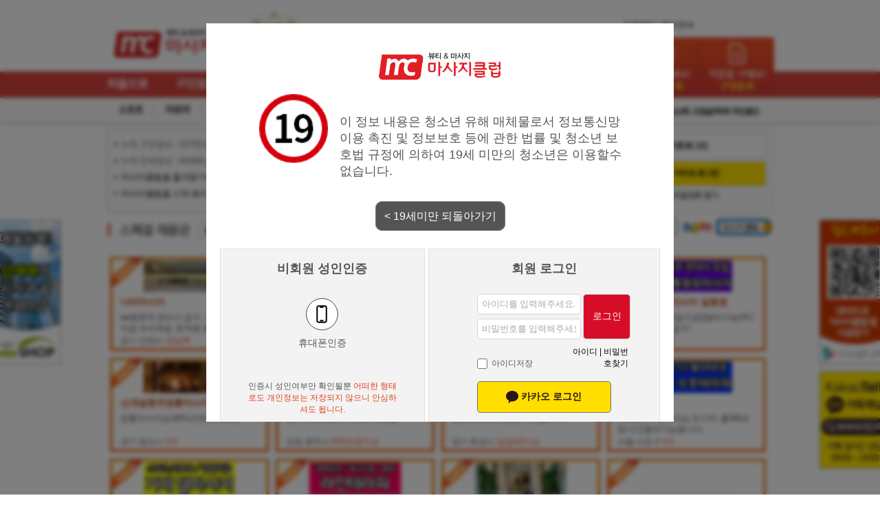

--- FILE ---
content_type: text/html; charset=utf-8
request_url: https://massageclub.co.kr/bbs/board.php?bo_table=resumes&sca=&sop=and&sfl=wr_subject%7C%7Cwr_5&stx=%EF%BF%BD%EF%BF%BD%EF%BF%BD%EF%BF%BD%EF%BF%BD%EF%BF%BD
body_size: 7438
content:
<!doctype html>
<html lang="ko">
<!--[if lt IE 7]><html xmlns="http://www.w3.org/1999/xhtml" class="ie ie6 lte9 lte8 lte7"><![endif]-->
<!--[if IE 7]><html xmlns="http://www.w3.org/1999/xhtml" class="ie ie7 lte9 lte8 lte7"><![endif]-->
<!--[if IE 8]><html xmlns="http://www.w3.org/1999/xhtml" class="ie ie8 lte9 lte8"><![endif]-->
<!--[if IE 9]><html xmlns="http://www.w3.org/1999/xhtml" class="ie ie9 lte9"><![endif]-->
<!--[if gt IE 9]><html xmlns="http://www.w3.org/1999/xhtml" class="gte9"><![endif]-->

<head>
    <meta charset="utf-8">
    <meta http-equiv="X-UA-Compatible" content="IE=edge">
    <meta name="viewport" content="width=device-width, initial-scale=1.0">
    <meta name="naver-site-verification" content="622a2e1d18df4071e9c6d229c44f1e7983176789">
    <meta name="google-site-verification" content="EWg_T_K2Lp8VXGqtEfyC-sTHu61tCYlUe0HJnPLMN-4">
    <meta name="title" content="오류안내 페이지 | 마사지구인 - 마사지클럽">
    <meta name="publisher" content="나이스엠씨">
    <meta name="author" content="나이스엠씨">
    <meta name="robots" content="index,follow">
    <meta name="keywords" content="마사지구인,마사지구인구직,마사지알바,마사지클럽,마사지클럽매매,피부관리사구인구직,스웨디시,스포츠마사지,아로마마사지,스웨디시마사지,중국마사지,타이마사지,여성알바,마사지매니아,마사지샵매매,샵매매,관리사구인">
    <meta name="description" content="마사지 관리사 구직정보 1페이지. 경력 관리사부터 신입까지 다양한 인재를 만나보세요.">
        <meta property="og:type" content="website">
    <meta property="og:title" content="오류안내 페이지 | 마사지구인 - 마사지클럽">
    <meta property="og:site_name" content="마사지클럽">
    <meta property="og:author" content="나이스엠씨">
    <meta property="og:description" content="마사지 관리사 구직정보 1페이지. 경력 관리사부터 신입까지 다양한 인재를 만나보세요.">
    <meta property="og:url" content="https://massageclub.co.kr/bbs/board.php?bo_table=resumes&sca=&sop=and&sfl=wr_subject%7C%7Cwr_5&stx=%EF%BF%BD%EF%BF%BD%EF%BF%BD%EF%BF%BD%EF%BF%BD%EF%BF%BD">
    <meta property="og:image" content="//massageclub.co.kr:443/theme/mc/images/seoimage.jpg">
    <meta property="og:image:width" content="1200">
    <meta property="og:image:height" content="630">
    <meta property="og:locale" content="ko_KR">
    <link rel="canonical" href="https://massageclub.co.kr/bbs/board.php?bo_table=resumes&sca=&sop=and&sfl=wr_subject%7C%7Cwr_5&stx=%EF%BF%BD%EF%BF%BD%EF%BF%BD%EF%BF%BD%EF%BF%BD%EF%BF%BD">
    <link href="//massageclub.co.kr:443/theme/mc/images/favicon.ico" rel="shortcut icon" type="image/x-icon">
        <!--[if lte 9]>
<link rel="stylesheet" type="text/css" href="//massageclub.co.kr:443/theme/mc/css/ie9.css">
<![endif]-->
    <!--[if IE 7]>
<link rel="stylesheet" type="text/css" href="//massageclub.co.kr:443/theme/mc/css/ie7.css">
<![endif]-->
        <title>오류안내 페이지 | 마사지구인 - 마사지클럽</title>
    <link rel="stylesheet" href="//massageclub.co.kr:443/theme/mc/css/default.css?ver=9.1">
    <link rel="stylesheet" href="//massageclub.co.kr:443/css/adult.css?ver=0.7">
    <!--[if lte IE 8]>
<script src="//massageclub.co.kr:443/js/html5.js"></script>
<![endif]-->
    <script async src="//pagead2.googlesyndication.com/pagead/js/adsbygoogle.js"></script>
    <script>
        (adsbygoogle = window.adsbygoogle || []).push({
            google_ad_client: "ca-pub-7379523802352608",
            enable_page_level_ads: true
        });
    </script>
    <!-- <script language="javascript">
document.oncontextmenu = function(){return false;}
document.ondragstart = function(){return false;}
</script> -->
    <script>
        // 자바스크립트에서 사용하는 전역변수 선언
        var g5_url = "//massageclub.co.kr:443";
        var g5_bbs_url = "//massageclub.co.kr:443/bbs";
        var g5_is_member = "";
        var g5_is_admin = "";
        var g5_is_mobile = "";
        var g5_bo_table = "";
        var g5_sca = "";
        var g5_editor = "";
        var g5_cookie_domain = ".massageclub.co.kr";
            </script>
    <script src="//code.jquery.com/jquery-1.12.4.min.js" integrity="sha256-ZosEbRLbNQzLpnKIkEdrPv7lOy9C27hHQ+Xp8a4MxAQ=" crossorigin="anonymous"></script>
    <script src="/js/jquery.loading.js"></script>
    <link rel="stylesheet" href="/css/jquery.loading.css">
            <script src="//massageclub.co.kr:443/js/jquery.menu.js"></script>
        <script src="//massageclub.co.kr:443/js/common.js"></script>
    <script src="//massageclub.co.kr:443/js/wrest.js"></script>
    <script src="//dapi.kakao.com/v2/maps/sdk.js?appkey=ed172fa4f1f468fe5643f69d1994419c&autoload=false"></script>
    <script src="https://t1.daumcdn.net/mapjsapi/bundle/postcode/prod/postcode.v2.js"></script>
    <!-- 구글웹번역기 시작  -->
    <script>
        function googleTranslateElementInit() {
            new google.translate.TranslateElement({
                pageLanguage: 'ko',
                includedLanguages: 'en,ko,zh-CN,zh-TW,th',
                layout: google.translate.TranslateElement.InlineLayout.SIMPLE
            }, 'google_translate_element');
        }
    </script>
    <script src="//translate.google.com/translate_a/element.js?cb=googleTranslateElementInit"></script>
    <!-- 구글웹번역기 끝  -->

    <!-- jQuery 1.8 or later, 33 KB -->
    <!-- <script src="https://ajax.googleapis.com/ajax/libs/jquery/1.11.1/jquery.min.js"></script> -->

    <!-- Fotorama from CDNJS, 19 KB -->
    <link href="https://cdnjs.cloudflare.com/ajax/libs/fotorama/4.6.4/fotorama.css" rel="stylesheet">
    <script src="https://cdnjs.cloudflare.com/ajax/libs/fotorama/4.6.4/fotorama.js"></script>

        <!-- Global site tag (gtag.js) - Google Analytics -->
    <script async src="https://www.googletagmanager.com/gtag/js?id=G-K6G5JMWBG5"></script>
    <script>
      window.dataLayer = window.dataLayer || [];
      function gtag(){dataLayer.push(arguments);}
      gtag('js', new Date());

      gtag('config', 'G-K6G5JMWBG5');
    </script>

</head>


<body>
    
<script>
alert("성인인증이 필요합니다.");
//document.location.href = "/";
document.location.replace("/");
</script>

<noscript>
<div id="validation_check">
    <h1>다음 항목에 오류가 있습니다.</h1>
    <p class="cbg">
        성인인증이 필요합니다.    </p>
        <div class="btn_confirm">
        <a href="/">돌아가기</a>
    </div>
    
</div>
</noscript>



<!-- ie6,7에서 사이드뷰가 게시판 목록에서 아래 사이드뷰에 가려지는 현상 수정 -->
<!--[if lte IE 7]>
<script>
$(function() {
    var $sv_use = $(".sv_use");
    var count = $sv_use.length;

    $sv_use.each(function() {
        $(this).css("z-index", count);
        $(this).css("position", "relative");
        count = count - 1;
    });
});
</script>
<![endif]-->

<script type="text/javascript" src="//wcs.naver.net/wcslog.js"></script>
<script type="text/javascript">
	if(!wcs_add) var wcs_add = {};
	wcs_add["wa"] = "2937c8b7d3551a";
	if(window.wcs) {
	  wcs_do();
	}
</script>

</body>
</html>


--- FILE ---
content_type: text/html; charset=utf-8
request_url: https://massageclub.co.kr/
body_size: 193739
content:
<!doctype html>
<html lang="ko">
<!--[if lt IE 7]><html xmlns="http://www.w3.org/1999/xhtml" class="ie ie6 lte9 lte8 lte7"><![endif]-->
<!--[if IE 7]><html xmlns="http://www.w3.org/1999/xhtml" class="ie ie7 lte9 lte8 lte7"><![endif]-->
<!--[if IE 8]><html xmlns="http://www.w3.org/1999/xhtml" class="ie ie8 lte9 lte8"><![endif]-->
<!--[if IE 9]><html xmlns="http://www.w3.org/1999/xhtml" class="ie ie9 lte9"><![endif]-->
<!--[if gt IE 9]><html xmlns="http://www.w3.org/1999/xhtml" class="gte9"><![endif]-->

<head>
    <meta charset="utf-8">
    <meta http-equiv="X-UA-Compatible" content="IE=edge">
    <meta name="viewport" content="width=device-width, initial-scale=1.0">
    <meta name="naver-site-verification" content="622a2e1d18df4071e9c6d229c44f1e7983176789">
    <meta name="google-site-verification" content="EWg_T_K2Lp8VXGqtEfyC-sTHu61tCYlUe0HJnPLMN-4">
    <meta name="title" content="마사지구인 - 마사지클럽">
    <meta name="publisher" content="나이스엠씨">
    <meta name="author" content="나이스엠씨">
    <meta name="robots" content="index,follow">
    <meta name="keywords" content="마사지구인,마사지구인구직,마사지알바,마사지클럽,마사지클럽매매,피부관리사구인구직,스웨디시,스포츠마사지,아로마마사지,스웨디시마사지,중국마사지,타이마사지,여성알바,마사지매니아,마사지샵매매,샵매매,관리사구인">
    <meta name="description" content="전국 마사지샵 구인구직, 스웨디시·아로마·타이마사지 일자리 정보. 관리사 알바부터 샵 매매까지 마사지클럽에서 확인하세요.">
        <meta property="og:type" content="website">
    <meta property="og:title" content="마사지구인 - 마사지클럽">
    <meta property="og:site_name" content="마사지클럽">
    <meta property="og:author" content="나이스엠씨">
    <meta property="og:description" content="전국 마사지샵 구인구직, 스웨디시·아로마·타이마사지 일자리 정보. 관리사 알바부터 샵 매매까지 마사지클럽에서 확인하세요.">
    <meta property="og:url" content="https://massageclub.co.kr/">
    <meta property="og:image" content="//massageclub.co.kr:443/theme/mc/images/seoimage.jpg">
    <meta property="og:image:width" content="1200">
    <meta property="og:image:height" content="630">
    <meta property="og:locale" content="ko_KR">
    <link rel="canonical" href="https://massageclub.co.kr/">
    <link href="//massageclub.co.kr:443/theme/mc/images/favicon.ico" rel="shortcut icon" type="image/x-icon">
        <!--[if lte 9]>
<link rel="stylesheet" type="text/css" href="//massageclub.co.kr:443/theme/mc/css/ie9.css">
<![endif]-->
    <!--[if IE 7]>
<link rel="stylesheet" type="text/css" href="//massageclub.co.kr:443/theme/mc/css/ie7.css">
<![endif]-->
        <title>마사지구인 - 마사지클럽</title>
    <link rel="stylesheet" href="//massageclub.co.kr:443/theme/mc/css/default.css?ver=9.1">
<link rel="stylesheet" href="//massageclub.co.kr:443/theme/mc/skin/latest/notice/style.css">
<link rel="stylesheet" href="//massageclub.co.kr:443/theme/mc/skin/outlogin/basic/style.css">
    <link rel="stylesheet" href="//massageclub.co.kr:443/css/adult.css?ver=0.7">
    <!--[if lte IE 8]>
<script src="//massageclub.co.kr:443/js/html5.js"></script>
<![endif]-->
    <script async src="//pagead2.googlesyndication.com/pagead/js/adsbygoogle.js"></script>
    <script>
        (adsbygoogle = window.adsbygoogle || []).push({
            google_ad_client: "ca-pub-7379523802352608",
            enable_page_level_ads: true
        });
    </script>
    <!-- <script language="javascript">
document.oncontextmenu = function(){return false;}
document.ondragstart = function(){return false;}
</script> -->
    <script>
        // 자바스크립트에서 사용하는 전역변수 선언
        var g5_url = "//massageclub.co.kr:443";
        var g5_bbs_url = "//massageclub.co.kr:443/bbs";
        var g5_is_member = "";
        var g5_is_admin = "";
        var g5_is_mobile = "";
        var g5_bo_table = "";
        var g5_sca = "";
        var g5_editor = "";
        var g5_cookie_domain = ".massageclub.co.kr";
            </script>
    <script src="//code.jquery.com/jquery-1.12.4.min.js" integrity="sha256-ZosEbRLbNQzLpnKIkEdrPv7lOy9C27hHQ+Xp8a4MxAQ=" crossorigin="anonymous"></script>
    <script src="/js/jquery.loading.js"></script>
    <link rel="stylesheet" href="/css/jquery.loading.css">
            <script src="//massageclub.co.kr:443/js/jquery.menu.js"></script>
        <script src="//massageclub.co.kr:443/js/common.js"></script>
    <script src="//massageclub.co.kr:443/js/wrest.js"></script>
    <script src="//dapi.kakao.com/v2/maps/sdk.js?appkey=ed172fa4f1f468fe5643f69d1994419c&autoload=false"></script>
    <script src="https://t1.daumcdn.net/mapjsapi/bundle/postcode/prod/postcode.v2.js"></script>
    <!-- 구글웹번역기 시작  -->
    <script>
        function googleTranslateElementInit() {
            new google.translate.TranslateElement({
                pageLanguage: 'ko',
                includedLanguages: 'en,ko,zh-CN,zh-TW,th',
                layout: google.translate.TranslateElement.InlineLayout.SIMPLE
            }, 'google_translate_element');
        }
    </script>
    <script src="//translate.google.com/translate_a/element.js?cb=googleTranslateElementInit"></script>
    <!-- 구글웹번역기 끝  -->

    <!-- jQuery 1.8 or later, 33 KB -->
    <!-- <script src="https://ajax.googleapis.com/ajax/libs/jquery/1.11.1/jquery.min.js"></script> -->

    <!-- Fotorama from CDNJS, 19 KB -->
    <link href="https://cdnjs.cloudflare.com/ajax/libs/fotorama/4.6.4/fotorama.css" rel="stylesheet">
    <script src="https://cdnjs.cloudflare.com/ajax/libs/fotorama/4.6.4/fotorama.js"></script>

        <!-- Global site tag (gtag.js) - Google Analytics -->
    <script async src="https://www.googletagmanager.com/gtag/js?id=G-K6G5JMWBG5"></script>
    <script>
      window.dataLayer = window.dataLayer || [];
      function gtag(){dataLayer.push(arguments);}
      gtag('js', new Date());

      gtag('config', 'G-K6G5JMWBG5');
    </script>

</head>


<body>
    <script src="https://t1.daumcdn.net/mapjsapi/bundle/postcode/prod/postcode.v2.js"></script>
<script src="https://partner.talk.naver.com/banners/script"></script>
<!-- 상단 시작 { -->
<div id="hd">
    <h1 id="hd_h1">마사지구인 - 마사지클럽</h1>

    <div id="skip_to_container"><a href="#container">본문 바로가기</a></div>

    
<!-- 팝업레이어 시작 { -->
<div id="hd_pop">
    <h2>팝업레이어 알림</h2>

<span class="sound_only">팝업레이어 알림이 없습니다.</span></div>

<script>
$(function() {
    $(".hd_pops_reject").click(function() {
        var id = $(this).attr('class').split(' ');
        var ck_name = id[1];
        var exp_time = parseInt(id[2]);
        $("#"+id[1]).css("display", "none");
        set_cookie(ck_name, 1, exp_time, g5_cookie_domain);
    });
    $('.hd_pops_close').click(function() {
        var idb = $(this).attr('class').split(' ');
        $('#'+idb[1]).css('display','none');
    });
    $("#hd").css("z-index", 1000);
});
</script>
<!-- } 팝업레이어 끝 -->
    <div id="hd_wrapper">

        <div id="logo">
            <a href="//massageclub.co.kr:443"><img src="//massageclub.co.kr:443/img/logo.jpg?26" alt="마사지구인 - 마사지클럽"></a>

			<fieldset id="hd_sch">
				<legend>사이트 내 전체검색</legend>
				<form name="fsearchbox" method="get" action="//massageclub.co.kr:443/bbs/search.php" onsubmit="return fsearchbox_submit(this);">
				<input type="hidden" name="sfl" value="wr_subject||wr_content||wr_link1||addr1">
				<input type="hidden" name="sop" value="and">
				<label for="sch_stx" class="sound_only">검색어<strong class="sound_only"> 필수</strong></label>
				<input type="text" name="stx" id="sch_stx" placeholder="원하는 지역이나 업종을 입력해주세요.">
				<input type="submit" id="sch_submit" value="검색">
				</form>

				<script>
				function fsearchbox_submit(f)
				{
					if (f.stx.value.length < 2) {
						alert("검색어는 두글자 이상 입력하십시오.");
						f.stx.select();
						f.stx.focus();
						return false;
					}

					// 검색에 많은 부하가 걸리는 경우 이 주석을 제거하세요.
					var cnt = 0;
					for (var i=0; i<f.stx.value.length; i++) {
						if (f.stx.value.charAt(i) == ' ')
							cnt++;
					}

					if (cnt > 1) {
						alert("빠른 검색을 위하여 검색어에 공백은 한개만 입력할 수 있습니다.");
						f.stx.select();
						f.stx.focus();
						return false;
					}

					return true;
				}
				</script>

				

			</fieldset>

            <p id="global">
                <a href="//massageclub.co.kr:443/bbs/content.php?co_id=customer">고객센터 |</a>
                <a href="//massageclub.co.kr:443/bbs/content.php?co_id=guide">광고안내</a>
            </p>

        </div>

            

    </div>

    <hr>
    
    <div id="service_intro">
                <a href="//massageclub.co.kr:443/bbs/write.php?bo_table=resumes" class="gain"><span>무료이력서등록</span></a>
        <a href="//massageclub.co.kr:443/bbs/content.php?co_id=guide" class="company"><span>무료구인등록</span></a>
            </div>


    <nav id="gnb">
        <h2>메인메뉴</h2>
        <span class="hoticon">메인메뉴</span>
        <ul id="gnb_1dul">

        

                        <li class="gnb_1dli main_menu0" style="z-index:999">
                <a href="/" target="_self" class="gnb_1da" alt="처음으로"><span>처음으로</span></a>
                            </li>
                        <li class="gnb_1dli main_menu1" style="z-index:998">
                <a href="/bbs/board.php?bo_table=jobs" target="_self" class="gnb_1da" alt="구인정보"><span>구인정보</span></a>
                <ul class="gnb_2dul">
                    <li class="gnb_2dli"><a href="/bbs/board.php?bo_table=jobs" target="_self" class="gnb_2da">구인정보</a></li>
                                    <li class="gnb_2dli"><a href="/bbs/write.php?bo_table=jobs" target="_self" class="gnb_2da">무료구인등록</a></li>
                </ul>
            </li>
                        <li class="gnb_1dli main_menu2" style="z-index:997">
                <a href="/bbs/board.php?bo_table=resumes" target="_self" class="gnb_1da" alt="구직정보"><span>구직정보</span></a>
                <ul class="gnb_2dul">
                    <li class="gnb_2dli"><a href="/bbs/board.php?bo_table=resumes" target="_self" class="gnb_2da">구직정보</a></li>
                                    <li class="gnb_2dli"><a href="/bbs/write.php?bo_table=resumes" target="_self" class="gnb_2da">무료이력서등록</a></li>
                </ul>
            </li>
                        <li class="gnb_1dli main_menu3" style="z-index:996">
                <a href="/bbs/board.php?bo_table=advshop" target="_self" class="gnb_1da" alt="샵홍보(예약)"><span>샵홍보(예약)</span></a>
                            </li>
                        <li class="gnb_1dli main_menu4" style="z-index:995">
                <a href="/bbs/group.php?gr_id=gr_comm" target="_self" class="gnb_1da" alt="커뮤니티"><span>커뮤니티</span></a>
                <ul class="gnb_2dul">
                    <li class="gnb_2dli"><a href="/bbs/board.php?bo_table=notice" target="_self" class="gnb_2da">공지사항</a></li>
                                    <li class="gnb_2dli"><a href="/bbs/board.php?bo_table=faq" target="_self" class="gnb_2da">자주묻는질문</a></li>
                                    <li class="gnb_2dli"><a href="/bbs/board.php?bo_table=videos" target="_self" class="gnb_2da">마사지 교육영상</a></li>
                                    <li class="gnb_2dli"><a href="/bbs/board.php?bo_table=used_market" target="_self" class="gnb_2da">중고장터</a></li>
                </ul>
            </li>
                        <li class="gnb_1dli main_menu5" style="z-index:994">
                <a href="//4989shop.kr" target="_blank" class="gnb_1da" alt="샵매매"><span>샵매매</span></a>
                            </li>
                        <li class="gnb_1dli main_menu6" style="z-index:993">
                <a href="/bbs/content.php?co_id=guide" target="_self" class="gnb_1da" alt="광고안내"><span>광고안내</span></a>
                            </li>
                    </ul>
    </nav>
    <nav id="gnb2">
        <ul id="gnb_1dul">
            <li class="jobkind subs"><a href="//massageclub.co.kr:443/bbs/board.php?bo_table=jobs&amp;sca=&amp;sop=and&amp;sfl=wr_subject||wr_10||wr_content&amp;stx=스포츠" class="massage"><span>스포츠</span></a> </li>
            <li class="jobkind subs"><a href="//massageclub.co.kr:443/bbs/board.php?bo_table=jobs&amp;sca=&amp;sop=and&amp;sfl=wr_subject||wr_10||wr_content&amp;stx=아로마" class="aroma"><span>아로마</span></a> </li>
            <li class="jobkind subs"><a href="//massageclub.co.kr:443/bbs/board.php?bo_table=jobs&amp;sca=&amp;sop=and&amp;sfl=wr_subject||wr_10||wr_content&amp;stx=스웨디시" class="skincare"><span>스웨디시</span></a> </li>
            <li class="jobkind subs"><a href="//massageclub.co.kr:443/bbs/board.php?bo_table=jobs&amp;sca=&amp;sop=and&amp;sfl=wr_subject||wr_10||wr_content&amp;stx=중국" class="nailart"><span>중국마사지</span></a> </li>
            <li class="jobkind subs"><a href="//massageclub.co.kr:443/bbs/board.php?bo_table=jobs&amp;sca=&amp;sop=and&amp;sfl=wr_subject||wr_10||wr_content&amp;stx=타이" class="makeup"><span>타이마사지</span></a> </li>
            <li class="jobkind subs"><a href="//massageclub.co.kr:443/bbs/board.php?bo_table=jobs&amp;sca=&amp;sop=and&amp;sfl=wr_subject||wr_10||wr_content&amp;stx=카운터" class="hairdesigner"><span>카운터</span></a></li>
            <li class="jobkind subs"><a href="//massageclub.co.kr:443/bbs/board.php?bo_table=jobs&amp;sca=&amp;sop=and&amp;sfl=wr_subject||wr_10||wr_content&amp;stx=토탈샵" class="totalshop"><span>토탈샵</span></a> </li>
            <li class="jobkind subs"><a href="//massageclub.co.kr:443/bbs/board.php?bo_table=jobs&amp;sca=&amp;sop=and&amp;sfl=wr_subject||wr_10||wr_content&amp;stx=물리치료사" class="spa"><span>물리치료사</span></a> </li>
            <li class="jobkind subs"><a href="//massageclub.co.kr:443/bbs/board.php?bo_table=jobs&amp;sca=&amp;sop=and&amp;sfl=wr_subject||wr_10&amp;stx=기타샵" class="etcshop"><span>기타샵</span></a> </li>
            <!-- 공지사항 롤링 -->
            <li class="notice_roll">

<script src="//massageclub.co.kr:443/theme/mc/skin/latest/notice/js/jcarousellite_1.0.1c4.js"></script>


<div class="newsList">
  <div class="news">
    <ol>
      			<li>
				<span class="info">
					<a href="//massageclub.co.kr:443/bbs/board.php?bo_table=notice&amp;wr_id=114">해외 취업 및 고소득‧고임금 허위 구인광고 주…</a>
					<!-- <span class="cat">content : 최근 캄보디아 등 동남아 지역에서 고소득·고임금을 미끼로 한 해외 취업 사기 및 범죄조직 …</span> -->
				</span>
			</li>
	  			<li>
				<span class="info">
					<a href="//massageclub.co.kr:443/bbs/board.php?bo_table=notice&amp;wr_id=113">2025 추석 연휴 운영안내</a>
					<!-- <span class="cat">content : &nbsp;&nbsp;추석연휴(5~8일 휴무), 9일부터 정상영업입니다.연휴기간 입금자 확…</span> -->
				</span>
			</li>
	  		
    </ol>
  </div>
</div>

</li>
            <!-- 공지사항 롤링 끝 -->
        </ul>
    </nav>
</div>
<!-- } 상단 끝 -->

<hr>

<!-- 콘텐츠 시작 { -->
<div id="wrapper">
    <div id="info_menu">
        <ul>
            <li>누적 구인정보 : 15755건</li>
            <li>누적 인재정보 : 44288건</li>
            <li><a href="javascript:bookmarksite(':: 마사지구인 마사지클럽 ::','https://massageclub.co.kr')">마사지클럽을 즐겨찾기에 추가</a></li>
            <li><a href="#" onClick="this.style.behavior='url(#default#homepage)';this.setHomePage('https://massageclub.co.kr');">마사지클럽을 시작 페이지로 설정</a></li>
        </ul>
    </div>
    <div id="banner">
        <!--<a href="http://www.k-beautyexpo.co.kr/" target="_blank">
            <img src="images/banners/main_2013_08_15.gif" title="메인 베너" alt="메인 베너" />
        </a> -->
        <!-- <a href="https://massageclub.co.kr/bbs/board.php?bo_table=notice&wr_id=58"><img src="//massageclub.co.kr:443/theme/mc/images/banners/mainbanner3.png" alt="마사지클럽 개편공지사항"></a> -->
        <a href="https://massageclub.co.kr/bbs/board.php?bo_table=notice&wr_id=111"><img src="//massageclub.co.kr:443/theme/mc/images/banners/eventimg.png" alt="1+1 광고이벤트"></a>
    </div>
    <div id="aside">
        
<!-- 로그인 전 아웃로그인 시작 { -->
<section id="ol_before" class="ol">
    <div class="logtypebox">
        <a href="//massageclub.co.kr:443/bbs/login.php"><p>기존 로그인</p></a>
        <a href="https://api.massageclub.co.kr/auth/kakao-redirect"><p class="kkologbtn"><img src="//massageclub.co.kr:443/theme/mc/img/kakaolgn.png" alt="카카오로그인">카카오 로그인</p></a>
        <!-- <a href="#"><p class="kkologbtn gglogbtn"><img src="//massageclub.co.kr:443/img/social_gglog.png" alt="구글 로그인">구글 로그인</p></a> -->
    </div>
    <div id="ol_svc">
        <a href="//massageclub.co.kr:443/bbs/register.php"><b>회원가입</b></a> | 
        <a href="//massageclub.co.kr:443/bbs/password_lost.php" id="ol_password_lost">아이디 / 비밀번호 찾기</a>
    </div>
</section>

<script>
$omi = $('#ol_id');
$omi.css('display','inline-block').css('width',143);
$omp = $('#ol_pw');
$omp.css('display','block').css('width',143);
$omi_label = $('#ol_idlabel');
$omi_label.addClass('ol_idlabel');
$omp_label = $('#ol_pwlabel');
$omp_label.addClass('ol_pwlabel');

$(function() {
    $omi.focus(function() {
        $omi_label.css('visibility','hidden');
    });
    $omp.focus(function() {
        $omp_label.css('visibility','hidden');
    });
    $omi.blur(function() {
        $this = $(this);
        if($this.attr('id') == "ol_id" && $this.attr('value') == "") $omi_label.css('visibility','visible');
    });
    $omp.blur(function() {
        $this = $(this);
        if($this.attr('id') == "ol_pw" && $this.attr('value') == "") $omp_label.css('visibility','visible');
    });

    $("#auto_login").click(function(){
        if ($(this).is(":checked")) {
            if(!confirm("자동로그인을 사용하시면 다음부터 회원아이디와 비밀번호를 입력하실 필요가 없습니다.\n\n공공장소에서는 개인정보가 유출될 수 있으니 사용을 자제하여 주십시오.\n\n자동로그인을 사용하시겠습니까?"))
                return false;
        }
    });
});

function fhead_submit(f)
{
    return true;
}
</script>
<!-- } 로그인 전 아웃로그인 끝 -->
            </div>


	<script> 

    function bookmarksite(title,url) { 
       // Internet Explorer
       if(document.all)
       {
           window.external.AddFavorite(url, title); 
       }
       // Google Chrome
       else if(window.chrome){
          alert("Ctrl+D키를 누르시면 즐겨찾기에 추가하실 수 있습니다.");
       }
       // Firefox
       else if (window.sidebar) // firefox 
       {
           window.sidebar.addPanel(title, url, ""); 
       }
       // Opera
       else if(window.opera && window.print)
       { // opera 
          var elem = document.createElement('a'); 
          elem.setAttribute('href',url); 
          elem.setAttribute('title',title); 
          elem.setAttribute('rel','sidebar'); 
          elem.click(); 
       }
    } 

    $(document).ready(function() {

        $(window).scroll(function() {
            // top button controll
            if ($(this).scrollTop() > 500) {
                $('#topButton').fadeIn();
            } else {
                $('#topButton').fadeOut();
            }
        });

        $("#topButtonImg").click(function(e) {
            e.preventDefault();
            $('html, body').animate({scrollTop:0}, '300');
        });

    });
    </script>

    <div id="container">
        
        <div id="sidebanner">
            <img src='//massageclub.co.kr:443/theme/mc/images/qrcode.gif' alt='마사지클럽 앱 다운로드'>      
            <!-- Talk Talk Banner Script start -->
            <div class="talk_banner_div talk_addclass" data-id="128670"></div>
            <!-- Talk Talk Banner Script end -->
        </div>
        <div id="sidebanner0">
            <a href="//4989shop.kr" target="_blank"><img src='//massageclub.co.kr:443/theme/mc/images/4989shop_banner.gif' alt='4989샵 바로가기'></a>
        </div><div id="topButton" style="cursor: pointer"><img src="//massageclub.co.kr:443/theme/mc/images/arrow_top.png" id="topButtonImg" alt="위로가기"></div>
<div id="special_container"><!-- 스페셜 -->
    <div class="header_container">
        <h2><span>스페셜 채용관</span></h2>
        <a href="//massageclub.co.kr:443/company.php?mode=payment"><span>광고 신청</span></a>
        <a href="//massageclub.co.kr:443/bbs/content.php?co_id=guide" id="guide_btn"><span>광고 안내</span></a>
        <a href="//massageclub.co.kr:443/company.php?mode=jump" class="jump"><span>점프</span></a>
        <a href="#" class="find_my_ads"><span>내광고찾기</span></a>
        <a href="//www.google.co.kr/search?q=%EB%A7%88%EC%82%AC%EC%A7%80%ED%81%B4%EB%9F%BD" id="search_link" target="_blank"><img class="search_keyword" src="//massageclub.co.kr:443/theme/mc/images/banners/search.png" alt="검색창에 마사지클럽을 쳐보세요!" title="검색창에 마사지클럽을 쳐보세요!"></a>
        <!-- <a href="https://www.facebook.com/massagekor" id="facebook_btn" target="blank"><img src="//massageclub.co.kr:443/theme/mc/images/icons/facebookIcon.png" alt="마사지클럽 페이스북" /></a> -->
    </div>
    <ul id="special_box">
            <li class="box" data-wr-id="23454">
                        <a href="//massageclub.co.kr:443/bbs/board.php?bo_table=jobs&wr_id=23454">
                <div class="thumbnail_img">
                   <div class="centered">
                       <img src="https://imagedelivery.net/5iGci6vTKLrcvPX_aIcR7Q/e05c2bad-b6db-4271-1490-a83c84224500/pcthumb1" loading="lazy" alt="기본이미지" title="클릭하면 큰 이미지를 볼 수 있습니다.">
                   </div>
                </div>  
            </a>
            <h4 class="name"><a href="//massageclub.co.kr:443/bbs/board.php?bo_table=jobs&wr_id=23454">나비마사지</a></h4>
            <p class="subject">●●평촌역 관리사 급구,  수입확실 당일지급 숙식제공, 한국분,중...</p>
            <p class="area">경기 안양시 <span class="jobkind"><!-- ( 40세↓ ) --> </span><span class="jobpay">면담후</span></p>
        </li>
            <li class="box" data-wr-id="18780">
                        <a href="//massageclub.co.kr:443/bbs/board.php?bo_table=jobs&wr_id=18780">
                <div class="thumbnail_img">
                   <div class="centered">
                       <img src="https://imagedelivery.net/5iGci6vTKLrcvPX_aIcR7Q/fc9e28bb-d09a-4bc8-937d-e7d324b51100/pcthumb1" loading="lazy" alt="기본이미지" title="클릭하면 큰 이미지를 볼 수 있습니다.">
                   </div>
                </div>  
            </a>
            <h4 class="name"><a href="//massageclub.co.kr:443/bbs/board.php?bo_table=jobs&wr_id=18780">H 에르메스</a></h4>
            <p class="subject">▣▣ H 에르메스 ▣▣  **급구** 매니져 구합니다</p>
            <p class="area">경기 구리시 <span class="jobkind"><!-- ( 40세↓ ) --> </span><span class="jobpay">면담후</span></p>
        </li>
            <li class="box" data-wr-id="24028">
                        <a href="//massageclub.co.kr:443/bbs/board.php?bo_table=jobs&wr_id=24028">
                <div class="thumbnail_img">
                   <div class="centered">
                       <img src="https://imagedelivery.net/5iGci6vTKLrcvPX_aIcR7Q/9983ddd1-5a23-46eb-7d84-0fb006dd3e00/pcthumb1" loading="lazy" alt="기본이미지" title="클릭하면 큰 이미지를 볼 수 있습니다.">
                   </div>
                </div>  
            </a>
            <h4 class="name"><a href="//massageclub.co.kr:443/bbs/board.php?bo_table=jobs&wr_id=24028">스웻&왁싱</a></h4>
            <p class="subject">주,중,야,상주 ,스웨디시,쌤 급구합니다.</p>
            <p class="area">경기 오산시 <span class="jobkind"><!-- ( 45세↓ ) --> </span><span class="jobpay">5:5</span></p>
        </li>
            <li class="box" data-wr-id="11076">
                        <a href="//massageclub.co.kr:443/bbs/board.php?bo_table=jobs&wr_id=11076">
                <div class="thumbnail_img">
                   <div class="centered">
                       <img src="https://imagedelivery.net/5iGci6vTKLrcvPX_aIcR7Q/e90d64ff-f7ad-4eff-b592-e79b6d270f00/pcthumb1" loading="lazy" alt="기본이미지" title="클릭하면 큰 이미지를 볼 수 있습니다.">
                   </div>
                </div>  
            </a>
            <h4 class="name"><a href="//massageclub.co.kr:443/bbs/board.php?bo_table=jobs&wr_id=11076">태국전통왓포마사지 길동점</a></h4>
            <p class="subject">[완전건전샵][당일지급][알바가능]주2~3일 근무가능 급구!</p>
            <p class="area">서울 강동구 <span class="jobkind"><!-- ( 무관 ) --> </span><span class="jobpay">5:5</span></p>
        </li>
            <li class="box" data-wr-id="13382">
                        <a href="//massageclub.co.kr:443/bbs/board.php?bo_table=jobs&wr_id=13382">
                <div class="thumbnail_img">
                   <div class="centered">
                       <img src="https://imagedelivery.net/5iGci6vTKLrcvPX_aIcR7Q/f2fe95d9-99f1-4257-caab-2fff1a5e5900/pcthumb1" loading="lazy" alt="기본이미지" title="클릭하면 큰 이미지를 볼 수 있습니다.">
                   </div>
                </div>  
            </a>
            <h4 class="name"><a href="//massageclub.co.kr:443/bbs/board.php?bo_table=jobs&wr_id=13382">신개념중국정통마사지</a></h4>
            <p class="subject">정통마사지샵100%건전(500보장)</p>
            <p class="area">경기 용인시 <span class="jobkind"><!-- ( 45세↓ ) --> </span><span class="jobpay">5:5</span></p>
        </li>
            <li class="box" data-wr-id="22789">
                        <a href="//massageclub.co.kr:443/bbs/board.php?bo_table=jobs&wr_id=22789">
                <div class="thumbnail_img">
                   <div class="centered">
                       <img src="https://imagedelivery.net/5iGci6vTKLrcvPX_aIcR7Q/06208d45-9b4d-4d2a-2353-31546034e300/pcthumb1" loading="lazy" alt="기본이미지" title="클릭하면 큰 이미지를 볼 수 있습니다.">
                   </div>
                </div>  
            </a>
            <h4 class="name"><a href="//massageclub.co.kr:443/bbs/board.php?bo_table=jobs&wr_id=22789">라라</a></h4>
            <p class="subject">원주 라라스웨디시 관리사모집</p>
            <p class="area">강원 원주시 <span class="jobkind"><!-- ( 40세↓ ) --> </span><span class="jobpay">500만원이상</span></p>
        </li>
            <li class="box" data-wr-id="19731">
                        <a href="//massageclub.co.kr:443/bbs/board.php?bo_table=jobs&wr_id=19731">
                <div class="thumbnail_img">
                   <div class="centered">
                       <img src="//massageclub.co.kr:443/images/uploads/basic/thumb/01.jpg" loading="lazy" alt="기본이미지" title="클릭하면 큰 이미지를 볼 수 있습니다.">
                   </div>
                </div>  
            </a>
            <h4 class="name"><a href="//massageclub.co.kr:443/bbs/board.php?bo_table=jobs&wr_id=19731">동탄여울아로마</a></h4>
            <p class="subject">동탄40대50대 환영 구인합니다^^</p>
            <p class="area">경기 화성시 <span class="jobkind"><!-- ( 55세↓ ) --> </span><span class="jobpay">일급40이상</span></p>
        </li>
            <li class="box" data-wr-id="18112">
                        <a href="//massageclub.co.kr:443/bbs/board.php?bo_table=jobs&wr_id=18112">
                <div class="thumbnail_img">
                   <div class="centered">
                       <img src="https://imagedelivery.net/5iGci6vTKLrcvPX_aIcR7Q/0d6eb7f4-c43c-415c-fd2f-90bb65fbe800/pcthumb1" loading="lazy" alt="기본이미지" title="클릭하면 큰 이미지를 볼 수 있습니다.">
                   </div>
                </div>  
            </a>
            <h4 class="name"><a href="//massageclub.co.kr:443/bbs/board.php?bo_table=jobs&wr_id=18112">수호 테라피</a></h4>
            <p class="subject">주5일근무 관리사님 모시며, 월500보장/시간협의가능합니다.</p>
            <p class="area">서울 서초구 <span class="jobkind"><!-- ( 45세↓ ) --> </span><span class="jobpay">5:5</span></p>
        </li>
            <li class="box" data-wr-id="23978">
                        <a href="//massageclub.co.kr:443/bbs/board.php?bo_table=jobs&wr_id=23978">
                <div class="thumbnail_img">
                   <div class="centered">
                       <img src="https://imagedelivery.net/5iGci6vTKLrcvPX_aIcR7Q/05fa7852-c055-4f08-32f0-b642b9990a00/pcthumb1" loading="lazy" alt="기본이미지" title="클릭하면 큰 이미지를 볼 수 있습니다.">
                   </div>
                </div>  
            </a>
            <h4 class="name"><a href="//massageclub.co.kr:443/bbs/board.php?bo_table=jobs&wr_id=23978">달마사지</a></h4>
            <p class="subject">당일지급! 스포츠,아로마쌤 급구합니다.</p>
            <p class="area">경남 거제시 <span class="jobkind"><!-- ( 40세↓ ) --> </span><span class="jobpay">면담후</span></p>
        </li>
            <li class="box" data-wr-id="19306">
                        <a href="//massageclub.co.kr:443/bbs/board.php?bo_table=jobs&wr_id=19306">
                <div class="thumbnail_img">
                   <div class="centered">
                       <img src="https://imagedelivery.net/5iGci6vTKLrcvPX_aIcR7Q/14fb1b2a-1ae4-421c-420b-6dbbf7a7ce00/pcthumb1" loading="lazy" alt="기본이미지" title="클릭하면 큰 이미지를 볼 수 있습니다.">
                   </div>
                </div>  
            </a>
            <h4 class="name"><a href="//massageclub.co.kr:443/bbs/board.php?bo_table=jobs&wr_id=19306">라인테라피</a></h4>
            <p class="subject">길동역2분거리 력셔리샵에서 단독룸에서 편하게 쉬면서 가족같은분...</p>
            <p class="area">서울 강동구 <span class="jobkind"><!-- ( 45세↓ ) --> </span><span class="jobpay">일급40이상</span></p>
        </li>
            <li class="box" data-wr-id="22170">
                        <a href="//massageclub.co.kr:443/bbs/board.php?bo_table=jobs&wr_id=22170">
                <div class="thumbnail_img">
                   <div class="centered">
                       <img src="//massageclub.co.kr:443/images/uploads/basic/thumb/02.jpg" loading="lazy" alt="기본이미지" title="클릭하면 큰 이미지를 볼 수 있습니다.">
                   </div>
                </div>  
            </a>
            <h4 class="name"><a href="//massageclub.co.kr:443/bbs/board.php?bo_table=jobs&wr_id=22170">유앤미</a></h4>
            <p class="subject">좋은 인연 만들어가요</p>
            <p class="area">경기 수원시 <span class="jobkind"><!-- ( 무관 ) --> </span><span class="jobpay">일급40이상</span></p>
        </li>
            <li class="box" data-wr-id="22458">
                        <a href="//massageclub.co.kr:443/bbs/board.php?bo_table=jobs&wr_id=22458">
                <div class="thumbnail_img">
                   <div class="centered">
                       <img src="https://imagedelivery.net/5iGci6vTKLrcvPX_aIcR7Q/1d68c9f6-a184-49ea-1ec8-0b777db63100/pcthumb1" loading="lazy" alt="기본이미지" title="클릭하면 큰 이미지를 볼 수 있습니다.">
                   </div>
                </div>  
            </a>
            <h4 class="name"><a href="//massageclub.co.kr:443/bbs/board.php?bo_table=jobs&wr_id=22458">베스트클럽</a></h4>
            <p class="subject">최고가 되실 성실하신 관리사님& 1인샵 운영 사장님 모십니...</p>
            <p class="area">경기 수원시 <span class="jobkind"><!-- ( 무관 ) --> </span><span class="jobpay">7:3</span></p>
        </li>
            <li class="box" data-wr-id="23093">
                        <a href="//massageclub.co.kr:443/bbs/board.php?bo_table=jobs&wr_id=23093">
                <div class="thumbnail_img">
                   <div class="centered">
                       <img src="https://imagedelivery.net/5iGci6vTKLrcvPX_aIcR7Q/888da4a0-36ba-46d2-aaa2-05aa2c3d5500/pcthumb1" loading="lazy" alt="기본이미지" title="클릭하면 큰 이미지를 볼 수 있습니다.">
                   </div>
                </div>  
            </a>
            <h4 class="name"><a href="//massageclub.co.kr:443/bbs/board.php?bo_table=jobs&wr_id=23093">이윤 아로마</a></h4>
            <p class="subject">경기가 어려워도 되는덴 됩니다</p>
            <p class="area">경기 수원시 <span class="jobkind"><!-- ( 무관 ) --> </span><span class="jobpay">일급40이상</span></p>
        </li>
            <li class="box" data-wr-id="20189">
                        <a href="//massageclub.co.kr:443/bbs/board.php?bo_table=jobs&wr_id=20189">
                <div class="thumbnail_img">
                   <div class="centered">
                       <img src="https://imagedelivery.net/5iGci6vTKLrcvPX_aIcR7Q/249dc43c-ec47-4919-36aa-7128f49d1d00/pcthumb1" loading="lazy" alt="기본이미지" title="클릭하면 큰 이미지를 볼 수 있습니다.">
                   </div>
                </div>  
            </a>
            <h4 class="name"><a href="//massageclub.co.kr:443/bbs/board.php?bo_table=jobs&wr_id=20189">로즈스웨디시</a></h4>
            <p class="subject">양주옥정신도시 (초건전샵)상주/주간 /야간/관리사님  구합니...</p>
            <p class="area">경기 양주시 <span class="jobkind"><!-- ( 45세↓ ) --> </span><span class="jobpay">면담후</span></p>
        </li>
            <li class="box" data-wr-id="23897">
                        <a href="//massageclub.co.kr:443/bbs/board.php?bo_table=jobs&wr_id=23897">
                <div class="thumbnail_img">
                   <div class="centered">
                       <img src="https://imagedelivery.net/5iGci6vTKLrcvPX_aIcR7Q/c5f58a1b-e11f-4b23-49e3-c29471a3b400/pcthumb1" loading="lazy" alt="기본이미지" title="클릭하면 큰 이미지를 볼 수 있습니다.">
                   </div>
                </div>  
            </a>
            <h4 class="name"><a href="//massageclub.co.kr:443/bbs/board.php?bo_table=jobs&wr_id=23897">아르미오</a></h4>
            <p class="subject">오산/아르미오테라피/관리쌤구해요</p>
            <p class="area">경기 오산시 <span class="jobkind"><!-- ( 45세↓ ) --> </span><span class="jobpay">5:5</span></p>
        </li>
            <li class="box" data-wr-id="22022">
                        <a href="//massageclub.co.kr:443/bbs/board.php?bo_table=jobs&wr_id=22022">
                <div class="thumbnail_img">
                   <div class="centered">
                       <img src="https://imagedelivery.net/5iGci6vTKLrcvPX_aIcR7Q/e5fe24c1-71d7-4faf-0f26-d142ea6ff400/pcthumb1" loading="lazy" alt="기본이미지" title="클릭하면 큰 이미지를 볼 수 있습니다.">
                   </div>
                </div>  
            </a>
            <h4 class="name"><a href="//massageclub.co.kr:443/bbs/board.php?bo_table=jobs&wr_id=22022">가산테라피</a></h4>
            <p class="subject">주야간상주급구 환영  60분최대10~15만최고 갯수 ★개인룸★당일지...</p>
            <p class="area">서울 금천구 <span class="jobkind"><!-- ( 45세↓ ) --> </span><span class="jobpay">6:4</span></p>
        </li>
            <li class="box" data-wr-id="23619">
                        <a href="//massageclub.co.kr:443/bbs/board.php?bo_table=jobs&wr_id=23619">
                <div class="thumbnail_img">
                   <div class="centered">
                       <img src="https://imagedelivery.net/5iGci6vTKLrcvPX_aIcR7Q/20f83f4f-7e32-4b70-2c95-8fbb4212b400/pcthumb1" loading="lazy" alt="기본이미지" title="클릭하면 큰 이미지를 볼 수 있습니다.">
                   </div>
                </div>  
            </a>
            <h4 class="name"><a href="//massageclub.co.kr:443/bbs/board.php?bo_table=jobs&wr_id=23619">제로</a></h4>
            <p class="subject">하남 미사역 도보3분거리 편하고 분위기좋은 1인샵 관리사님 급구...</p>
            <p class="area">경기 하남시 <span class="jobkind"><!-- ( 35세↓ ) --> </span><span class="jobpay">면담후</span></p>
        </li>
            <li class="box" data-wr-id="23418">
                        <a href="//massageclub.co.kr:443/bbs/board.php?bo_table=jobs&wr_id=23418">
                <div class="thumbnail_img">
                   <div class="centered">
                       <img src="https://imagedelivery.net/5iGci6vTKLrcvPX_aIcR7Q/b75a631d-27d2-425b-74aa-ac3177bbef00/pcthumb1" loading="lazy" alt="기본이미지" title="클릭하면 큰 이미지를 볼 수 있습니다.">
                   </div>
                </div>  
            </a>
            <h4 class="name"><a href="//massageclub.co.kr:443/bbs/board.php?bo_table=jobs&wr_id=23418">거제 약손마사지</a></h4>
            <p class="subject">거제 근무환경 좋은샵입니다. 관리사 선생님 급구합니다.</p>
            <p class="area">경남 거제시 <span class="jobkind"><!-- ( 60세↓ ) --> </span><span class="jobpay">5:5</span></p>
        </li>
            <li class="box" data-wr-id="23569">
                        <a href="//massageclub.co.kr:443/bbs/board.php?bo_table=jobs&wr_id=23569">
                <div class="thumbnail_img">
                   <div class="centered">
                       <img src="https://imagedelivery.net/5iGci6vTKLrcvPX_aIcR7Q/ac997ef1-3580-4969-7dcb-87a12e3f3200/pcthumb1" loading="lazy" alt="기본이미지" title="클릭하면 큰 이미지를 볼 수 있습니다.">
                   </div>
                </div>  
            </a>
            <h4 class="name"><a href="//massageclub.co.kr:443/bbs/board.php?bo_table=jobs&wr_id=23569">짱 스포츠마사지</a></h4>
            <p class="subject">건전샵 여관리사 급구</p>
            <p class="area">경남 거제시 <span class="jobkind"><!-- ( 60세↓ ) --> </span><span class="jobpay">5:5</span></p>
        </li>
            <li class="box" data-wr-id="23864">
                        <a href="//massageclub.co.kr:443/bbs/board.php?bo_table=jobs&wr_id=23864">
                <div class="thumbnail_img">
                   <div class="centered">
                       <img src="https://imagedelivery.net/5iGci6vTKLrcvPX_aIcR7Q/8462983c-0073-45d9-b07f-eabc8cae6900/pcthumb1" loading="lazy" alt="기본이미지" title="클릭하면 큰 이미지를 볼 수 있습니다.">
                   </div>
                </div>  
            </a>
            <h4 class="name"><a href="//massageclub.co.kr:443/bbs/board.php?bo_table=jobs&wr_id=23864">젤리 마사지</a></h4>
            <p class="subject">주말알바 급구❤️ 나이 외모 무슨상관??❤️마인드만 쩔면되쥥  ...</p>
            <p class="area">경기 수원시 <span class="jobkind"><!-- ( 50세↓ ) --> </span><span class="jobpay">일급40이상</span></p>
        </li>
            <li class="box" data-wr-id="11698">
                        <a href="//massageclub.co.kr:443/bbs/board.php?bo_table=jobs&wr_id=11698">
                <div class="thumbnail_img">
                   <div class="centered">
                       <img src="https://imagedelivery.net/5iGci6vTKLrcvPX_aIcR7Q/fa3740fd-4737-4311-099f-cdc8075e6400/pcthumb1" loading="lazy" alt="기본이미지" title="클릭하면 큰 이미지를 볼 수 있습니다.">
                   </div>
                </div>  
            </a>
            <h4 class="name"><a href="//massageclub.co.kr:443/bbs/board.php?bo_table=jobs&wr_id=11698">올리브나무</a></h4>
            <p class="subject">잠실역 초 건전샵  주/야/상주여관리사 모십니다</p>
            <p class="area">서울 송파구 <span class="jobkind"><!-- ( 55세↓ ) --> </span><span class="jobpay">5:5</span></p>
        </li>
            <li class="box" data-wr-id="23315">
                        <a href="//massageclub.co.kr:443/bbs/board.php?bo_table=jobs&wr_id=23315">
                <div class="thumbnail_img">
                   <div class="centered">
                       <img src="//massageclub.co.kr:443/images/uploads/basic/thumb/01.jpg" loading="lazy" alt="기본이미지" title="클릭하면 큰 이미지를 볼 수 있습니다.">
                   </div>
                </div>  
            </a>
            <h4 class="name"><a href="//massageclub.co.kr:443/bbs/board.php?bo_table=jobs&wr_id=23315">핑크스웨디시</a></h4>
            <p class="subject">스웨디시(급구)</p>
            <p class="area">경기 남양주시 <span class="jobkind"><!-- ( 무관 ) --> </span><span class="jobpay">면담후</span></p>
        </li>
            <li class="box" data-wr-id="18165">
                        <a href="//massageclub.co.kr:443/bbs/board.php?bo_table=jobs&wr_id=18165">
                <div class="thumbnail_img">
                   <div class="centered">
                       <img src="//massageclub.co.kr:443/images/uploads/basic/thumb/00.jpg" loading="lazy" alt="기본이미지" title="클릭하면 큰 이미지를 볼 수 있습니다.">
                   </div>
                </div>  
            </a>
            <h4 class="name"><a href="//massageclub.co.kr:443/bbs/board.php?bo_table=jobs&wr_id=18165">아이테라피</a></h4>
            <p class="subject">❤️ 수원 ❤️스웨디시관리사님모셔요❤️</p>
            <p class="area">경기 수원시 <span class="jobkind"><!-- ( 40세↓ ) --> </span><span class="jobpay">면담후</span></p>
        </li>
            <li class="box" data-wr-id="24141">
                        <a href="//massageclub.co.kr:443/bbs/board.php?bo_table=jobs&wr_id=24141">
                <div class="thumbnail_img">
                   <div class="centered">
                       <img src="https://imagedelivery.net/5iGci6vTKLrcvPX_aIcR7Q/c32b5aa2-6b77-43b6-9bd3-2a87f39d4900/pcthumb1" loading="lazy" alt="기본이미지" title="클릭하면 큰 이미지를 볼 수 있습니다.">
                   </div>
                </div>  
            </a>
            <h4 class="name"><a href="//massageclub.co.kr:443/bbs/board.php?bo_table=jobs&wr_id=24141">카스탈리아</a></h4>
            <p class="subject">[강남/초건전] ** 카스탈리아 ** 최고급 테라피&스파</p>
            <p class="area">서울 강남구 <span class="jobkind"><!-- ( 40세↓ ) --> </span><span class="jobpay">500만원이상</span></p>
        </li>
            <li class="box" data-wr-id="21619">
                        <a href="//massageclub.co.kr:443/bbs/board.php?bo_table=jobs&wr_id=21619">
                <div class="thumbnail_img">
                   <div class="centered">
                       <img src="https://imagedelivery.net/5iGci6vTKLrcvPX_aIcR7Q/fd3b75be-40ce-4c0b-46ec-dd899a5c1300/pcthumb1" loading="lazy" alt="기본이미지" title="클릭하면 큰 이미지를 볼 수 있습니다.">
                   </div>
                </div>  
            </a>
            <h4 class="name"><a href="//massageclub.co.kr:443/bbs/board.php?bo_table=jobs&wr_id=21619">명품</a></h4>
            <p class="subject">상주 혹은 알바처럼 일하실분 구함!가족처럼 같이 일할 관리사 구합...</p>
            <p class="area">서울 송파구 <span class="jobkind"><!-- ( 무관 ) --> </span><span class="jobpay">5:5</span></p>
        </li>
            <li class="box" data-wr-id="23046">
                        <a href="//massageclub.co.kr:443/bbs/board.php?bo_table=jobs&wr_id=23046">
                <div class="thumbnail_img">
                   <div class="centered">
                       <img src="https://imagedelivery.net/5iGci6vTKLrcvPX_aIcR7Q/ff0245f8-ef7c-4f9e-77e5-e2a3182ba600/pcthumb1" loading="lazy" alt="기본이미지" title="클릭하면 큰 이미지를 볼 수 있습니다.">
                   </div>
                </div>  
            </a>
            <h4 class="name"><a href="//massageclub.co.kr:443/bbs/board.php?bo_table=jobs&wr_id=23046">잠실스웨디시</a></h4>
            <p class="subject">❤️50분에8만원❤️초보가능❤️갯수보장❤️상주환영❤️</p>
            <p class="area">서울 강동구 <span class="jobkind"><!-- ( 45세↓ ) --> </span><span class="jobpay">일급40이상</span></p>
        </li>
            <li class="box" data-wr-id="23743">
                        <a href="//massageclub.co.kr:443/bbs/board.php?bo_table=jobs&wr_id=23743">
                <div class="thumbnail_img">
                   <div class="centered">
                       <img src="https://imagedelivery.net/5iGci6vTKLrcvPX_aIcR7Q/a0e97ab7-8faf-4b7c-ca9a-c29d33d4b800/pcthumb1" loading="lazy" alt="기본이미지" title="클릭하면 큰 이미지를 볼 수 있습니다.">
                   </div>
                </div>  
            </a>
            <h4 class="name"><a href="//massageclub.co.kr:443/bbs/board.php?bo_table=jobs&wr_id=23743">필라테스</a></h4>
            <p class="subject">❤️경산 옥산동❤️신규업소 [필라테스] 마사지구인 / 일50+@이상...</p>
            <p class="area">경북 경산시 <span class="jobkind"><!-- ( 40세↓ ) --> </span><span class="jobpay">일급40이상</span></p>
        </li>
            <li class="box" data-wr-id="23952">
                        <a href="//massageclub.co.kr:443/bbs/board.php?bo_table=jobs&wr_id=23952">
                <div class="thumbnail_img">
                   <div class="centered">
                       <img src="https://imagedelivery.net/5iGci6vTKLrcvPX_aIcR7Q/887560fe-f1f6-4d06-ec93-596027172e00/pcthumb1" loading="lazy" alt="기본이미지" title="클릭하면 큰 이미지를 볼 수 있습니다.">
                   </div>
                </div>  
            </a>
            <h4 class="name"><a href="//massageclub.co.kr:443/bbs/board.php?bo_table=jobs&wr_id=23952">포스킨라보떼</a></h4>
            <p class="subject">스웨디시 쌤 급구.  40분4만, 60분5만, 90분7만.</p>
            <p class="area">서울 송파구 <span class="jobkind"><!-- ( 35세↓ ) --> </span><span class="jobpay">면담후</span></p>
        </li>
            <li class="box" data-wr-id="16593">
                        <a href="//massageclub.co.kr:443/bbs/board.php?bo_table=jobs&wr_id=16593">
                <div class="thumbnail_img">
                   <div class="centered">
                       <img src="https://imagedelivery.net/5iGci6vTKLrcvPX_aIcR7Q/8873d1f3-3760-4223-e884-373fee9d2000/pcthumb1" loading="lazy" alt="기본이미지" title="클릭하면 큰 이미지를 볼 수 있습니다.">
                   </div>
                </div>  
            </a>
            <h4 class="name"><a href="//massageclub.co.kr:443/bbs/board.php?bo_table=jobs&wr_id=16593">힐링아로마(영등포)</a></h4>
            <p class="subject">상주반♡ (여)관리사님 모십니다</p>
            <p class="area">서울 영등포구 <span class="jobkind"><!-- ( 50세↓ ) --> </span><span class="jobpay">500만원이상</span></p>
        </li>
            <li class="box" data-wr-id="22706">
                        <a href="//massageclub.co.kr:443/bbs/board.php?bo_table=jobs&wr_id=22706">
                <div class="thumbnail_img">
                   <div class="centered">
                       <img src="https://imagedelivery.net/5iGci6vTKLrcvPX_aIcR7Q/16723b18-f71a-49a1-0ded-1487ed0c3a00/pcthumb1" loading="lazy" alt="기본이미지" title="클릭하면 큰 이미지를 볼 수 있습니다.">
                   </div>
                </div>  
            </a>
            <h4 class="name"><a href="//massageclub.co.kr:443/bbs/board.php?bo_table=jobs&wr_id=22706">다원 테라피</a></h4>
            <p class="subject">고산신도시 로드샵 스웨디시,스포츠아로마 주간/야간/상주/초보교...</p>
            <p class="area">경기 의정부시 <span class="jobkind"><!-- ( 45세↓ ) --> </span><span class="jobpay">일급40이상</span></p>
        </li>
            <li class="box" data-wr-id="22631">
                        <a href="//massageclub.co.kr:443/bbs/board.php?bo_table=jobs&wr_id=22631">
                <div class="thumbnail_img">
                   <div class="centered">
                       <img src="https://imagedelivery.net/5iGci6vTKLrcvPX_aIcR7Q/88344414-a02e-4878-4860-d5cf86719300/pcthumb1" loading="lazy" alt="기본이미지" title="클릭하면 큰 이미지를 볼 수 있습니다.">
                   </div>
                </div>  
            </a>
            <h4 class="name"><a href="//massageclub.co.kr:443/bbs/board.php?bo_table=jobs&wr_id=22631">보고테라피</a></h4>
            <p class="subject">주간,야간,상주 아로마스웨디시 쌤 급구</p>
            <p class="area">서울 강북구 <span class="jobkind"><!-- ( 50세↓ ) --> </span><span class="jobpay">500만원이상</span></p>
        </li>
            <li class="box" data-wr-id="24051">
                        <a href="//massageclub.co.kr:443/bbs/board.php?bo_table=jobs&wr_id=24051">
                <div class="thumbnail_img">
                   <div class="centered">
                       <img src="https://imagedelivery.net/5iGci6vTKLrcvPX_aIcR7Q/e2744155-a1b7-4b34-f780-f763e08ed800/pcthumb1" loading="lazy" alt="기본이미지" title="클릭하면 큰 이미지를 볼 수 있습니다.">
                   </div>
                </div>  
            </a>
            <h4 class="name"><a href="//massageclub.co.kr:443/bbs/board.php?bo_table=jobs&wr_id=24051">헬로헬스케어</a></h4>
            <p class="subject">초보스웨디시 환영</p>
            <p class="area">서울 노원구 <span class="jobkind"><!-- ( 30세↓ ) --> </span><span class="jobpay">500만원이상</span></p>
        </li>
            <li class="box" data-wr-id="24106">
                        <a href="//massageclub.co.kr:443/bbs/board.php?bo_table=jobs&wr_id=24106">
                <div class="thumbnail_img">
                   <div class="centered">
                       <img src="https://imagedelivery.net/5iGci6vTKLrcvPX_aIcR7Q/3e850e0f-25ba-4c4b-4bba-b8b55f2dc900/pcthumb1" loading="lazy" alt="기본이미지" title="클릭하면 큰 이미지를 볼 수 있습니다.">
                   </div>
                </div>  
            </a>
            <h4 class="name"><a href="//massageclub.co.kr:443/bbs/board.php?bo_table=jobs&wr_id=24106">명품스웨디시</a></h4>
            <p class="subject">정발산동 상주 안마사 급구합니다.</p>
            <p class="area">경기 고양시 <span class="jobkind"><!-- ( 50세↓ ) --> </span><span class="jobpay">5:5</span></p>
        </li>
            <li class="box" data-wr-id="22487">
                        <a href="//massageclub.co.kr:443/bbs/board.php?bo_table=jobs&wr_id=22487">
                <div class="thumbnail_img">
                   <div class="centered">
                       <img src="https://imagedelivery.net/5iGci6vTKLrcvPX_aIcR7Q/45bfeb9e-950b-45a8-d5a3-dd269470fc00/pcthumb1" loading="lazy" alt="기본이미지" title="클릭하면 큰 이미지를 볼 수 있습니다.">
                   </div>
                </div>  
            </a>
            <h4 class="name"><a href="//massageclub.co.kr:443/bbs/board.php?bo_table=jobs&wr_id=22487">오늘여기테라피</a></h4>
            <p class="subject">경기1등ㅣ마사지관리사.구인ㅣ자유출근♥알바ㅣ고정타임♥당일지급...</p>
            <p class="area">경기 수원시 <span class="jobkind"><!-- ( 40세↓ ) --> </span><span class="jobpay">일급40이상</span></p>
        </li>
            <li class="box" data-wr-id="15909">
                        <a href="//massageclub.co.kr:443/bbs/board.php?bo_table=jobs&wr_id=15909">
                <div class="thumbnail_img">
                   <div class="centered">
                       <img src="/data/file/jobs/2001130682_K69MrzsT_33672e71ccc79b331e28565bcd8f05b82100748b.gif" loading="lazy" alt="기본이미지" title="클릭하면 큰 이미지를 볼 수 있습니다.">
                   </div>
                </div>  
            </a>
            <h4 class="name"><a href="//massageclub.co.kr:443/bbs/board.php?bo_table=jobs&wr_id=15909">아시아마사지</a></h4>
            <p class="subject">상주환영/나이상관없음 배우면서 일하실여성 전축구국가대표 마사...</p>
            <p class="area">서울 중구 <span class="jobkind"><!-- ( 65세↓ ) --> </span><span class="jobpay">5:5</span></p>
        </li>
            <li class="box" data-wr-id="22740">
                        <a href="//massageclub.co.kr:443/bbs/board.php?bo_table=jobs&wr_id=22740">
                <div class="thumbnail_img">
                   <div class="centered">
                       <img src="https://imagedelivery.net/5iGci6vTKLrcvPX_aIcR7Q/9f7d3cd2-6e51-4789-2257-b7367fbd6200/pcthumb1" loading="lazy" alt="기본이미지" title="클릭하면 큰 이미지를 볼 수 있습니다.">
                   </div>
                </div>  
            </a>
            <h4 class="name"><a href="//massageclub.co.kr:443/bbs/board.php?bo_table=jobs&wr_id=22740">퓨어스파 분당서현점</a></h4>
            <p class="subject">건전 풋앤바디 / 교포쌤 그리고 실력자 환영</p>
            <p class="area">경기 성남시 <span class="jobkind"><!-- ( 55세↓ ) --> </span><span class="jobpay">5:5</span></p>
        </li>
            <li class="box" data-wr-id="22315">
                        <a href="//massageclub.co.kr:443/bbs/board.php?bo_table=jobs&wr_id=22315">
                <div class="thumbnail_img">
                   <div class="centered">
                       <img src="https://imagedelivery.net/5iGci6vTKLrcvPX_aIcR7Q/5b690c40-7a98-4b60-a6ec-763f03607500/pcthumb1" loading="lazy" alt="기본이미지" title="클릭하면 큰 이미지를 볼 수 있습니다.">
                   </div>
                </div>  
            </a>
            <h4 class="name"><a href="//massageclub.co.kr:443/bbs/board.php?bo_table=jobs&wr_id=22315">블랙로즈</a></h4>
            <p class="subject">『서울』 강남 신사역  [블랙로즈] 압구신사 가로수길 탑티어! ...</p>
            <p class="area">서울 강남구 <span class="jobkind"><!-- ( 35세↓ ) --> </span><span class="jobpay">400만원이상</span></p>
        </li>
            <li class="box" data-wr-id="18994">
                        <a href="//massageclub.co.kr:443/bbs/board.php?bo_table=jobs&wr_id=18994">
                <div class="thumbnail_img">
                   <div class="centered">
                       <img src="//massageclub.co.kr:443/images/uploads/basic/thumb/00.jpg" loading="lazy" alt="기본이미지" title="클릭하면 큰 이미지를 볼 수 있습니다.">
                   </div>
                </div>  
            </a>
            <h4 class="name"><a href="//massageclub.co.kr:443/bbs/board.php?bo_table=jobs&wr_id=18994">명품약손</a></h4>
            <p class="subject">일50이상 현금결제==보석아로마에서 가족을 모십니다~~</p>
            <p class="area">경기 수원시 <span class="jobkind"><!-- ( 45세↓ ) --> </span><span class="jobpay">7:3</span></p>
        </li>
            <li class="box" data-wr-id="20440">
                        <a href="//massageclub.co.kr:443/bbs/board.php?bo_table=jobs&wr_id=20440">
                <div class="thumbnail_img">
                   <div class="centered">
                       <img src="https://imagedelivery.net/5iGci6vTKLrcvPX_aIcR7Q/c15aaf92-c8ea-49c7-d5f6-1cd9ef7d5500/pcthumb1" loading="lazy" alt="기본이미지" title="클릭하면 큰 이미지를 볼 수 있습니다.">
                   </div>
                </div>  
            </a>
            <h4 class="name"><a href="//massageclub.co.kr:443/bbs/board.php?bo_table=jobs&wr_id=20440">천안 샤넬</a></h4>
            <p class="subject">아로마 ㆍ스포츠 ㆍ</p>
            <p class="area">충남 천안시 <span class="jobkind"><!-- ( 50세↓ ) --> </span><span class="jobpay">일급40이상</span></p>
        </li>
            <li class="box" data-wr-id="13722">
                        <a href="//massageclub.co.kr:443/bbs/board.php?bo_table=jobs&wr_id=13722">
                <div class="thumbnail_img">
                   <div class="centered">
                       <img src="https://imagedelivery.net/5iGci6vTKLrcvPX_aIcR7Q/8b85b6ea-12d9-4d79-ad1c-09219b2bb100/pcthumb1" loading="lazy" alt="기본이미지" title="클릭하면 큰 이미지를 볼 수 있습니다.">
                   </div>
                </div>  
            </a>
            <h4 class="name"><a href="//massageclub.co.kr:443/bbs/board.php?bo_table=jobs&wr_id=13722">청담힐링타이&청담아로마</a></h4>
            <p class="subject">최고단가 프리미엄급 초건전 마사지샵</p>
            <p class="area">강원 원주시 <span class="jobkind"><!-- ( 무관 ) --> </span><span class="jobpay">500만원이상</span></p>
        </li>
            <li class="box" data-wr-id="23931">
                        <a href="//massageclub.co.kr:443/bbs/board.php?bo_table=jobs&wr_id=23931">
                <div class="thumbnail_img">
                   <div class="centered">
                       <img src="https://imagedelivery.net/5iGci6vTKLrcvPX_aIcR7Q/36ca576b-3ce3-4c84-b62d-32af3a87d100/pcthumb1" loading="lazy" alt="기본이미지" title="클릭하면 큰 이미지를 볼 수 있습니다.">
                   </div>
                </div>  
            </a>
            <h4 class="name"><a href="//massageclub.co.kr:443/bbs/board.php?bo_table=jobs&wr_id=23931">티파니스웨디시</a></h4>
            <p class="subject">[급구]하남 미사역 / 하이엔드 1인샵 티파니스웨디시 / 관리사님...</p>
            <p class="area">경기 하남시 <span class="jobkind"><!-- ( 35세↓ ) --> </span><span class="jobpay">면담후</span></p>
        </li>
            <li class="box" data-wr-id="19078">
                        <a href="//massageclub.co.kr:443/bbs/board.php?bo_table=jobs&wr_id=19078">
                <div class="thumbnail_img">
                   <div class="centered">
                       <img src="//massageclub.co.kr:443/images/uploads/basic/thumb/01.jpg" loading="lazy" alt="기본이미지" title="클릭하면 큰 이미지를 볼 수 있습니다.">
                   </div>
                </div>  
            </a>
            <h4 class="name"><a href="//massageclub.co.kr:443/bbs/board.php?bo_table=jobs&wr_id=19078">수원 유앤미</a></h4>
            <p class="subject">인간미있고 사람 냄새나는  여실장님과 함께해요 페이 보장 합니다...</p>
            <p class="area">경기 수원시 <span class="jobkind"><!-- ( 50세↓ ) --> </span><span class="jobpay">500만원이상</span></p>
        </li>
            <li class="box" data-wr-id="23420">
                        <a href="//massageclub.co.kr:443/bbs/board.php?bo_table=jobs&wr_id=23420">
                <div class="thumbnail_img">
                   <div class="centered">
                       <img src="https://imagedelivery.net/5iGci6vTKLrcvPX_aIcR7Q/8488791c-a0ca-45f1-4850-0ca040a65800/pcthumb1" loading="lazy" alt="기본이미지" title="클릭하면 큰 이미지를 볼 수 있습니다.">
                   </div>
                </div>  
            </a>
            <h4 class="name"><a href="//massageclub.co.kr:443/bbs/board.php?bo_table=jobs&wr_id=23420">시그널</a></h4>
            <p class="subject">세종 "강력추천업소 시그널" 관리사 모집합니다!</p>
            <p class="area">세종시 나성로 <span class="jobkind"><!-- ( 무관 ) --> </span><span class="jobpay">면담후</span></p>
        </li>
            <li class="box" data-wr-id="23954">
                        <a href="//massageclub.co.kr:443/bbs/board.php?bo_table=jobs&wr_id=23954">
                <div class="thumbnail_img">
                   <div class="centered">
                       <img src="//massageclub.co.kr:443/images/uploads/basic/thumb/03.jpg" loading="lazy" alt="기본이미지" title="클릭하면 큰 이미지를 볼 수 있습니다.">
                   </div>
                </div>  
            </a>
            <h4 class="name"><a href="//massageclub.co.kr:443/bbs/board.php?bo_table=jobs&wr_id=23954">골드문테라피</a></h4>
            <p class="subject">콜많아요 구리갈매 로드샵 관리사 모집</p>
            <p class="area">경기 구리시 <span class="jobkind"><!-- ( 40세↓ ) --> </span><span class="jobpay">일급40이상</span></p>
        </li>
            <li class="box" data-wr-id="19400">
                        <a href="//massageclub.co.kr:443/bbs/board.php?bo_table=jobs&wr_id=19400">
                <div class="thumbnail_img">
                   <div class="centered">
                       <img src="https://imagedelivery.net/5iGci6vTKLrcvPX_aIcR7Q/9156c58d-625b-44aa-84e4-78ac651d6500/pcthumb1" loading="lazy" alt="기본이미지" title="클릭하면 큰 이미지를 볼 수 있습니다.">
                   </div>
                </div>  
            </a>
            <h4 class="name"><a href="//massageclub.co.kr:443/bbs/board.php?bo_table=jobs&wr_id=19400">숲테라피</a></h4>
            <p class="subject">*******45분 110,000원+@    ***갯수 보장 일60만***</p>
            <p class="area">서울 성동구 <span class="jobkind"><!-- ( 40세↓ ) --> </span><span class="jobpay">면담후</span></p>
        </li>
            <li class="box" data-wr-id="23178">
                        <a href="//massageclub.co.kr:443/bbs/board.php?bo_table=jobs&wr_id=23178">
                <div class="thumbnail_img">
                   <div class="centered">
                       <img src="https://imagedelivery.net/5iGci6vTKLrcvPX_aIcR7Q/8a781934-e830-4c8c-73c1-9021b316bf00/pcthumb1" loading="lazy" alt="기본이미지" title="클릭하면 큰 이미지를 볼 수 있습니다.">
                   </div>
                </div>  
            </a>
            <h4 class="name"><a href="//massageclub.co.kr:443/bbs/board.php?bo_table=jobs&wr_id=23178">쓰리쎄븐</a></h4>
            <p class="subject">70분 단일코스 관리시간 30분</p>
            <p class="area">경기 수원시 <span class="jobkind"><!-- ( 50세↓ ) --> </span><span class="jobpay">일급40이상</span></p>
        </li>
            <li class="box" data-wr-id="18020">
                        <a href="//massageclub.co.kr:443/bbs/board.php?bo_table=jobs&wr_id=18020">
                <div class="thumbnail_img">
                   <div class="centered">
                       <img src="https://imagedelivery.net/5iGci6vTKLrcvPX_aIcR7Q/adeb159d-3005-4fe6-fd64-15685ab02800/pcthumb1" loading="lazy" alt="기본이미지" title="클릭하면 큰 이미지를 볼 수 있습니다.">
                   </div>
                </div>  
            </a>
            <h4 class="name"><a href="//massageclub.co.kr:443/bbs/board.php?bo_table=jobs&wr_id=18020">가연테라피</a></h4>
            <p class="subject">여카운터 및 주,야,상주 관리사님 마인드 좋은분 모셔요!</p>
            <p class="area">경기 안산시 <span class="jobkind"><!-- ( 40세↓ ) --> </span><span class="jobpay">면담후</span></p>
        </li>
            <li class="box" data-wr-id="23840">
                        <a href="//massageclub.co.kr:443/bbs/board.php?bo_table=jobs&wr_id=23840">
                <div class="thumbnail_img">
                   <div class="centered">
                       <img src="https://imagedelivery.net/5iGci6vTKLrcvPX_aIcR7Q/6e862a62-25b5-4e0f-0311-da52b57dc800/pcthumb1" loading="lazy" alt="기본이미지" title="클릭하면 큰 이미지를 볼 수 있습니다.">
                   </div>
                </div>  
            </a>
            <h4 class="name"><a href="//massageclub.co.kr:443/bbs/board.php?bo_table=jobs&wr_id=23840">S테라피</a></h4>
            <p class="subject">일산 스웨디시쌤 급구! 협의가능! 7:3</p>
            <p class="area">경기 고양시 <span class="jobkind"><!-- ( 40세↓ ) --> </span><span class="jobpay">500만원이상</span></p>
        </li>
            <li class="box" data-wr-id="23077">
                        <a href="//massageclub.co.kr:443/bbs/board.php?bo_table=jobs&wr_id=23077">
                <div class="thumbnail_img">
                   <div class="centered">
                       <img src="https://imagedelivery.net/5iGci6vTKLrcvPX_aIcR7Q/a79046db-2b52-4028-e6bf-273200ca5200/pcthumb1" loading="lazy" alt="기본이미지" title="클릭하면 큰 이미지를 볼 수 있습니다.">
                   </div>
                </div>  
            </a>
            <h4 class="name"><a href="//massageclub.co.kr:443/bbs/board.php?bo_table=jobs&wr_id=23077">김해 강남아로마</a></h4>
            <p class="subject">건전샵에서 여 관리사님 모십니다</p>
            <p class="area">경남 김해시 <span class="jobkind"><!-- ( 55세↓ ) --> </span><span class="jobpay">5:5</span></p>
        </li>
            <li class="box" data-wr-id="23946">
                        <a href="//massageclub.co.kr:443/bbs/board.php?bo_table=jobs&wr_id=23946">
                <div class="thumbnail_img">
                   <div class="centered">
                       <img src="//massageclub.co.kr:443/images/uploads/basic/thumb/05.jpg" loading="lazy" alt="기본이미지" title="클릭하면 큰 이미지를 볼 수 있습니다.">
                   </div>
                </div>  
            </a>
            <h4 class="name"><a href="//massageclub.co.kr:443/bbs/board.php?bo_table=jobs&wr_id=23946">연테라피</a></h4>
            <p class="subject">★상주환영★6:4★협의가능,초보가능★</p>
            <p class="area">서울 동대문구 <span class="jobkind"><!-- ( 45세↓ ) --> </span><span class="jobpay">6:4</span></p>
        </li>
            <li class="box" data-wr-id="23940">
                        <a href="//massageclub.co.kr:443/bbs/board.php?bo_table=jobs&wr_id=23940">
                <div class="thumbnail_img">
                   <div class="centered">
                       <img src="https://imagedelivery.net/5iGci6vTKLrcvPX_aIcR7Q/54117588-908c-42f8-8e00-6fc0b961f600/pcthumb1" loading="lazy" alt="기본이미지" title="클릭하면 큰 이미지를 볼 수 있습니다.">
                   </div>
                </div>  
            </a>
            <h4 class="name"><a href="//massageclub.co.kr:443/bbs/board.php?bo_table=jobs&wr_id=23940">월드 마사지</a></h4>
            <p class="subject">창원역 앞 스포츠,아로마 쌤 급구합니다. 시간,급여 협의가...</p>
            <p class="area">경남 창원시 <span class="jobkind"><!-- ( 55세↓ ) --> </span><span class="jobpay">5:5</span></p>
        </li>
            <li class="box" data-wr-id="16518">
                        <a href="//massageclub.co.kr:443/bbs/board.php?bo_table=jobs&wr_id=16518">
                <div class="thumbnail_img">
                   <div class="centered">
                       <img src="https://imagedelivery.net/5iGci6vTKLrcvPX_aIcR7Q/57b7b416-4e8c-49b6-ac37-40eebcdfa700/pcthumb1" loading="lazy" alt="기본이미지" title="클릭하면 큰 이미지를 볼 수 있습니다.">
                   </div>
                </div>  
            </a>
            <h4 class="name"><a href="//massageclub.co.kr:443/bbs/board.php?bo_table=jobs&wr_id=16518">랩 아로마 테라피</a></h4>
            <p class="subject">❤️상주야간급구❤️100%초건전샵❤️안정과신뢰/조용한샵❤️최고...</p>
            <p class="area">경기 의정부시 <span class="jobkind"><!-- ( 35세↓ ) --> </span><span class="jobpay">6:4</span></p>
        </li>
            <li class="box" data-wr-id="23208">
                        <a href="//massageclub.co.kr:443/bbs/board.php?bo_table=jobs&wr_id=23208">
                <div class="thumbnail_img">
                   <div class="centered">
                       <img src="https://imagedelivery.net/5iGci6vTKLrcvPX_aIcR7Q/362b9a9c-edd4-4bcd-2ebe-ecf8802d5b00/pcthumb1" loading="lazy" alt="기본이미지" title="클릭하면 큰 이미지를 볼 수 있습니다.">
                   </div>
                </div>  
            </a>
            <h4 class="name"><a href="//massageclub.co.kr:443/bbs/board.php?bo_table=jobs&wr_id=23208">골드테라피</a></h4>
            <p class="subject">신촌역 근처 정통 마사지. 같이 웃으면서 일해요.</p>
            <p class="area">서울 서대문구 <span class="jobkind"><!-- ( 50세↓ ) --> </span><span class="jobpay">면담후</span></p>
        </li>
            <li class="box" data-wr-id="23514">
                        <a href="//massageclub.co.kr:443/bbs/board.php?bo_table=jobs&wr_id=23514">
                <div class="thumbnail_img">
                   <div class="centered">
                       <img src="https://imagedelivery.net/5iGci6vTKLrcvPX_aIcR7Q/458ca756-dda9-40d2-3488-dbc282914500/pcthumb1" loading="lazy" alt="기본이미지" title="클릭하면 큰 이미지를 볼 수 있습니다.">
                   </div>
                </div>  
            </a>
            <h4 class="name"><a href="//massageclub.co.kr:443/bbs/board.php?bo_table=jobs&wr_id=23514">향남에스테라피</a></h4>
            <p class="subject">[화성 향남]향남1등 최고시설! 높은페이️! 최고 복지! [에스 테...</p>
            <p class="area">경기 화성시 <span class="jobkind"><!-- ( 35세↓ ) --> </span><span class="jobpay">일급40이상</span></p>
        </li>
            <li class="box" data-wr-id="15827">
                        <a href="//massageclub.co.kr:443/bbs/board.php?bo_table=jobs&wr_id=15827">
                <div class="thumbnail_img">
                   <div class="centered">
                       <img src="https://imagedelivery.net/5iGci6vTKLrcvPX_aIcR7Q/6ce65104-8e64-4949-cfe7-7e5328cb8f00/pcthumb1" loading="lazy" alt="기본이미지" title="클릭하면 큰 이미지를 볼 수 있습니다.">
                   </div>
                </div>  
            </a>
            <h4 class="name"><a href="//massageclub.co.kr:443/bbs/board.php?bo_table=jobs&wr_id=15827">더 아로마 옴므</a></h4>
            <p class="subject">더아로마 왁싱&테라피 (서면점. 온천장점)같이 근무하실 테라피스트...</p>
            <p class="area">부산 동래구 <span class="jobkind"><!-- ( 35세↓ ) --> </span><span class="jobpay">500만원이상</span></p>
        </li>
            <li class="box" data-wr-id="21949">
                        <a href="//massageclub.co.kr:443/bbs/board.php?bo_table=jobs&wr_id=21949">
                <div class="thumbnail_img">
                   <div class="centered">
                       <img src="https://imagedelivery.net/5iGci6vTKLrcvPX_aIcR7Q/8b553e35-ac21-42e8-1e5c-c52cf6e28c00/pcthumb1" loading="lazy" alt="기본이미지" title="클릭하면 큰 이미지를 볼 수 있습니다.">
                   </div>
                </div>  
            </a>
            <h4 class="name"><a href="//massageclub.co.kr:443/bbs/board.php?bo_table=jobs&wr_id=21949">골드손</a></h4>
            <p class="subject">대박,소문난샵. 관리사님. 모십니다</p>
            <p class="area">경기 안산시 <span class="jobkind"><!-- ( 50세↓ ) --> </span><span class="jobpay">면담후</span></p>
        </li>
            <li class="box" data-wr-id="13923">
                        <a href="//massageclub.co.kr:443/bbs/board.php?bo_table=jobs&wr_id=13923">
                <div class="thumbnail_img">
                   <div class="centered">
                       <img src="https://imagedelivery.net/5iGci6vTKLrcvPX_aIcR7Q/49564b04-0d95-417a-64e4-db52f86e3a00/pcthumb1" loading="lazy" alt="기본이미지" title="클릭하면 큰 이미지를 볼 수 있습니다.">
                   </div>
                </div>  
            </a>
            <h4 class="name"><a href="//massageclub.co.kr:443/bbs/board.php?bo_table=jobs&wr_id=13923">댕기아로마</a></h4>
            <p class="subject">(당일즉시지급)굳데이 토탈 아로마 관리사모집</p>
            <p class="area">경기 수원시 <span class="jobkind"><!-- ( 무관 ) --> </span><span class="jobpay">7:3</span></p>
        </li>
            <li class="box" data-wr-id="21744">
                        <a href="//massageclub.co.kr:443/bbs/board.php?bo_table=jobs&wr_id=21744">
                <div class="thumbnail_img">
                   <div class="centered">
                       <img src="https://imagedelivery.net/5iGci6vTKLrcvPX_aIcR7Q/62c1eb2e-b1a4-4c0c-9bc1-dc36a23f8600/pcthumb1" loading="lazy" alt="기본이미지" title="클릭하면 큰 이미지를 볼 수 있습니다.">
                   </div>
                </div>  
            </a>
            <h4 class="name"><a href="//massageclub.co.kr:443/bbs/board.php?bo_table=jobs&wr_id=21744">미인테라피</a></h4>
            <p class="subject">11~14+@ 하루에10개가능하신분? 재오픈리뉴얼로 고정 구함</p>
            <p class="area">인천 계양구 <span class="jobkind"><!-- ( 40세↓ ) --> </span><span class="jobpay">일급40이상</span></p>
        </li>
            <li class="box" data-wr-id="19079">
                        <a href="//massageclub.co.kr:443/bbs/board.php?bo_table=jobs&wr_id=19079">
                <div class="thumbnail_img">
                   <div class="centered">
                       <img src="//massageclub.co.kr:443/images/uploads/basic/thumb/01.jpg" loading="lazy" alt="기본이미지" title="클릭하면 큰 이미지를 볼 수 있습니다.">
                   </div>
                </div>  
            </a>
            <h4 class="name"><a href="//massageclub.co.kr:443/bbs/board.php?bo_table=jobs&wr_id=19079">해피팡팡아로마</a></h4>
            <p class="subject">딱 1명만  선착순 수원1등업소 !!수입보장) 당일지급</p>
            <p class="area">경기 수원시 <span class="jobkind"><!-- ( 50세↓ ) --> </span><span class="jobpay">7:3</span></p>
        </li>
            <li class="box" data-wr-id="23615">
                        <a href="//massageclub.co.kr:443/bbs/board.php?bo_table=jobs&wr_id=23615">
                <div class="thumbnail_img">
                   <div class="centered">
                       <img src="https://imagedelivery.net/5iGci6vTKLrcvPX_aIcR7Q/1e4146ec-e0c2-456c-e8b5-94392f266200/pcthumb1" loading="lazy" alt="기본이미지" title="클릭하면 큰 이미지를 볼 수 있습니다.">
                   </div>
                </div>  
            </a>
            <h4 class="name"><a href="//massageclub.co.kr:443/bbs/board.php?bo_table=jobs&wr_id=23615">더영에스테틱</a></h4>
            <p class="subject">강동구 프리미엄 1인샵 스웨디시 관리사 모집 가족구함 초보환영...</p>
            <p class="area">서울 강동구 <span class="jobkind"><!-- ( 40세↓ ) --> </span><span class="jobpay">면담후</span></p>
        </li>
            <li class="box" data-wr-id="22982">
                        <a href="//massageclub.co.kr:443/bbs/board.php?bo_table=jobs&wr_id=22982">
                <div class="thumbnail_img">
                   <div class="centered">
                       <img src="https://imagedelivery.net/5iGci6vTKLrcvPX_aIcR7Q/ba076795-a00c-41ce-9170-6969d4092800/pcthumb1" loading="lazy" alt="기본이미지" title="클릭하면 큰 이미지를 볼 수 있습니다.">
                   </div>
                </div>  
            </a>
            <h4 class="name"><a href="//massageclub.co.kr:443/bbs/board.php?bo_table=jobs&wr_id=22982">땡스테라피</a></h4>
            <p class="subject">돈버실 관리사님 모셔요(시설1위)</p>
            <p class="area">경기 부천시 <span class="jobkind"><!-- ( 40세↓ ) --> </span><span class="jobpay">일급40이상</span></p>
        </li>
            <li class="box" data-wr-id="21196">
                        <a href="//massageclub.co.kr:443/bbs/board.php?bo_table=jobs&wr_id=21196">
                <div class="thumbnail_img">
                   <div class="centered">
                       <img src="https://imagedelivery.net/5iGci6vTKLrcvPX_aIcR7Q/d767ce87-7bac-4ff3-432f-d55576d65500/pcthumb1" loading="lazy" alt="기본이미지" title="클릭하면 큰 이미지를 볼 수 있습니다.">
                   </div>
                </div>  
            </a>
            <h4 class="name"><a href="//massageclub.co.kr:443/bbs/board.php?bo_table=jobs&wr_id=21196">하트테라피</a></h4>
            <p class="subject">❤️❤️❤️ 시간당10만원주는샵 / 문정역 / 갯수폭팔</p>
            <p class="area">서울 송파구 <span class="jobkind"><!-- ( 40세↓ ) --> </span><span class="jobpay">면담후</span></p>
        </li>
            <li class="box" data-wr-id="23334">
                        <a href="//massageclub.co.kr:443/bbs/board.php?bo_table=jobs&wr_id=23334">
                <div class="thumbnail_img">
                   <div class="centered">
                       <img src="https://imagedelivery.net/5iGci6vTKLrcvPX_aIcR7Q/dbc74b69-7dc9-4ba3-4391-ba19421b5e00/pcthumb1" loading="lazy" alt="기본이미지" title="클릭하면 큰 이미지를 볼 수 있습니다.">
                   </div>
                </div>  
            </a>
            <h4 class="name"><a href="//massageclub.co.kr:443/bbs/board.php?bo_table=jobs&wr_id=23334">L스웨디시</a></h4>
            <p class="subject">1인샵 스웨디시</p>
            <p class="area">서울 강남구 <span class="jobkind"><!-- ( 무관 ) --> </span><span class="jobpay">면담후</span></p>
        </li>
            <li class="box" data-wr-id="24110">
                        <a href="//massageclub.co.kr:443/bbs/board.php?bo_table=jobs&wr_id=24110">
                <div class="thumbnail_img">
                   <div class="centered">
                       <img src="https://imagedelivery.net/5iGci6vTKLrcvPX_aIcR7Q/1df3bace-429e-432b-35bb-ba0ef24dda00/pcthumb1" loading="lazy" alt="기본이미지" title="클릭하면 큰 이미지를 볼 수 있습니다.">
                   </div>
                </div>  
            </a>
            <h4 class="name"><a href="//massageclub.co.kr:443/bbs/board.php?bo_table=jobs&wr_id=24110">끌림스웨디시</a></h4>
            <p class="subject">가락최고샵/손님많음/초보무료교육/숙식제공/일50만원 이상가...</p>
            <p class="area">서울 송파구 <span class="jobkind"><!-- ( 35세↓ ) --> </span><span class="jobpay">6:4</span></p>
        </li>
            <li class="box" data-wr-id="11166">
                        <a href="//massageclub.co.kr:443/bbs/board.php?bo_table=jobs&wr_id=11166">
                <div class="thumbnail_img">
                   <div class="centered">
                       <img src="https://imagedelivery.net/5iGci6vTKLrcvPX_aIcR7Q/e9523f68-522c-4405-6e26-21568f5f8500/pcthumb1" loading="lazy" alt="기본이미지" title="클릭하면 큰 이미지를 볼 수 있습니다.">
                   </div>
                </div>  
            </a>
            <h4 class="name"><a href="//massageclub.co.kr:443/bbs/board.php?bo_table=jobs&wr_id=11166">블루</a></h4>
            <p class="subject">2호선6호선 합정역2번출구바로/90분/7만지급</p>
            <p class="area">서울 마포구 <span class="jobkind"><!-- ( 40세↓ ) --> </span><span class="jobpay">일급30이상</span></p>
        </li>
            <li class="box" data-wr-id="24026">
                        <a href="//massageclub.co.kr:443/bbs/board.php?bo_table=jobs&wr_id=24026">
                <div class="thumbnail_img">
                   <div class="centered">
                       <img src="https://imagedelivery.net/5iGci6vTKLrcvPX_aIcR7Q/c4fca5da-8ffa-42dd-af52-386d6822b100/pcthumb1" loading="lazy" alt="기본이미지" title="클릭하면 큰 이미지를 볼 수 있습니다.">
                   </div>
                </div>  
            </a>
            <h4 class="name"><a href="//massageclub.co.kr:443/bbs/board.php?bo_table=jobs&wr_id=24026">달콤테라피</a></h4>
            <p class="subject">스웨디시쌤 급구, 중간조,야간조.상시,먹자가능.갯수보장,선불...</p>
            <p class="area">강원 원주시 <span class="jobkind"><!-- ( 45세↓ ) --> </span><span class="jobpay">500만원이상</span></p>
        </li>
            <li class="box" data-wr-id="23710">
                        <a href="//massageclub.co.kr:443/bbs/board.php?bo_table=jobs&wr_id=23710">
                <div class="thumbnail_img">
                   <div class="centered">
                       <img src="https://imagedelivery.net/5iGci6vTKLrcvPX_aIcR7Q/99e98306-368d-4cee-26a3-9dde67a73300/pcthumb1" loading="lazy" alt="기본이미지" title="클릭하면 큰 이미지를 볼 수 있습니다.">
                   </div>
                </div>  
            </a>
            <h4 class="name"><a href="//massageclub.co.kr:443/bbs/board.php?bo_table=jobs&wr_id=23710">온나테라피</a></h4>
            <p class="subject">대구1등 콜갯수보장!!</p>
            <p class="area">대구 중구 <span class="jobkind"><!-- ( 35세↓ ) --> </span><span class="jobpay">면담후</span></p>
        </li>
            <li class="box" data-wr-id="24108">
                        <a href="//massageclub.co.kr:443/bbs/board.php?bo_table=jobs&wr_id=24108">
                <div class="thumbnail_img">
                   <div class="centered">
                       <img src="https://imagedelivery.net/5iGci6vTKLrcvPX_aIcR7Q/28bbcaa1-0f90-4173-90ea-d451da11ab00/pcthumb1" loading="lazy" alt="기본이미지" title="클릭하면 큰 이미지를 볼 수 있습니다.">
                   </div>
                </div>  
            </a>
            <h4 class="name"><a href="//massageclub.co.kr:443/bbs/board.php?bo_table=jobs&wr_id=24108">오하라스파</a></h4>
            <p class="subject">오하라스파 (부산) 마사지 관리사님 모집합니다</p>
            <p class="area">부산 수영구 <span class="jobkind"><!-- ( 무관 ) --> </span><span class="jobpay">면담후</span></p>
        </li>
            <li class="box" data-wr-id="23806">
                        <a href="//massageclub.co.kr:443/bbs/board.php?bo_table=jobs&wr_id=23806">
                <div class="thumbnail_img">
                   <div class="centered">
                       <img src="https://imagedelivery.net/5iGci6vTKLrcvPX_aIcR7Q/72aa9581-e847-4eb2-1fef-1120fa17fe00/pcthumb1" loading="lazy" alt="기본이미지" title="클릭하면 큰 이미지를 볼 수 있습니다.">
                   </div>
                </div>  
            </a>
            <h4 class="name"><a href="//massageclub.co.kr:443/bbs/board.php?bo_table=jobs&wr_id=23806">해운대1인샵좋은데이</a></h4>
            <p class="subject">해운대탑티어1인샵 좋은데이에서 매니저분 모십니다.</p>
            <p class="area">부산 해운대구 <span class="jobkind"><!-- ( 45세↓ ) --> </span><span class="jobpay">면담후</span></p>
        </li>
            <li class="box" data-wr-id="23707">
                        <a href="//massageclub.co.kr:443/bbs/board.php?bo_table=jobs&wr_id=23707">
                <div class="thumbnail_img">
                   <div class="centered">
                       <img src="//massageclub.co.kr:443/images/uploads/basic/thumb/06.jpg" loading="lazy" alt="기본이미지" title="클릭하면 큰 이미지를 볼 수 있습니다.">
                   </div>
                </div>  
            </a>
            <h4 class="name"><a href="//massageclub.co.kr:443/bbs/board.php?bo_table=jobs&wr_id=23707">쎄븐아로마</a></h4>
            <p class="subject">출근해서 대기만하고 있나요</p>
            <p class="area">경기 수원시 <span class="jobkind"><!-- ( 50세↓ ) --> </span><span class="jobpay">500만원이상</span></p>
        </li>
            <li class="box" data-wr-id="23930">
                        <a href="//massageclub.co.kr:443/bbs/board.php?bo_table=jobs&wr_id=23930">
                <div class="thumbnail_img">
                   <div class="centered">
                       <img src="https://imagedelivery.net/5iGci6vTKLrcvPX_aIcR7Q/a399d979-388a-48ac-2096-4b943d554e00/pcthumb1" loading="lazy" alt="기본이미지" title="클릭하면 큰 이미지를 볼 수 있습니다.">
                   </div>
                </div>  
            </a>
            <h4 class="name"><a href="//massageclub.co.kr:443/bbs/board.php?bo_table=jobs&wr_id=23930">명품 스포츠아로마</a></h4>
            <p class="subject">파주 스포츠,아로마 상주쌤 급구합니다. 당일지급!</p>
            <p class="area">경기 파주시 <span class="jobkind"><!-- ( 55세↓ ) --> </span><span class="jobpay">5:5</span></p>
        </li>
            <li class="box" data-wr-id="23713">
                        <a href="//massageclub.co.kr:443/bbs/board.php?bo_table=jobs&wr_id=23713">
                <div class="thumbnail_img">
                   <div class="centered">
                       <img src="https://imagedelivery.net/5iGci6vTKLrcvPX_aIcR7Q/31c3cfd2-0fc3-49a1-7cc5-d8679bf85e00/pcthumb1" loading="lazy" alt="기본이미지" title="클릭하면 큰 이미지를 볼 수 있습니다.">
                   </div>
                </div>  
            </a>
            <h4 class="name"><a href="//massageclub.co.kr:443/bbs/board.php?bo_table=jobs&wr_id=23713">루체</a></h4>
            <p class="subject">경산 최고시설 관리사님 구합니다!!</p>
            <p class="area">경북 경산시 <span class="jobkind"><!-- ( 40세↓ ) --> </span><span class="jobpay">일급40이상</span></p>
        </li>
            <li class="box" data-wr-id="21287">
                        <a href="//massageclub.co.kr:443/bbs/board.php?bo_table=jobs&wr_id=21287">
                <div class="thumbnail_img">
                   <div class="centered">
                       <img src="https://imagedelivery.net/5iGci6vTKLrcvPX_aIcR7Q/95721f29-008b-467a-06c6-35afde22cb00/pcthumb1" loading="lazy" alt="기본이미지" title="클릭하면 큰 이미지를 볼 수 있습니다.">
                   </div>
                </div>  
            </a>
            <h4 class="name"><a href="//massageclub.co.kr:443/bbs/board.php?bo_table=jobs&wr_id=21287">힐링스타</a></h4>
            <p class="subject">급구, 태국전통 마사지 5;5</p>
            <p class="area">서울 중구 <span class="jobkind"><!-- ( 55세↓ ) --> </span><span class="jobpay">면담후</span></p>
        </li>
            <li class="box" data-wr-id="23708">
                        <a href="//massageclub.co.kr:443/bbs/board.php?bo_table=jobs&wr_id=23708">
                <div class="thumbnail_img">
                   <div class="centered">
                       <img src="//massageclub.co.kr:443/images/uploads/basic/thumb/01.jpg" loading="lazy" alt="기본이미지" title="클릭하면 큰 이미지를 볼 수 있습니다.">
                   </div>
                </div>  
            </a>
            <h4 class="name"><a href="//massageclub.co.kr:443/bbs/board.php?bo_table=jobs&wr_id=23708">일진아로마</a></h4>
            <p class="subject">수원 10년운영[아로마/왁싱/스포츠구인] 큰돈 버실기회!! ️일급...</p>
            <p class="area">경기 수원시 <span class="jobkind"><!-- ( 무관 ) --> </span><span class="jobpay">500만원이상</span></p>
        </li>
            <li class="box" data-wr-id="23803">
                        <a href="//massageclub.co.kr:443/bbs/board.php?bo_table=jobs&wr_id=23803">
                <div class="thumbnail_img">
                   <div class="centered">
                       <img src="https://imagedelivery.net/5iGci6vTKLrcvPX_aIcR7Q/20ed4905-022f-4a04-e4c8-7a25a4aff500/pcthumb1" loading="lazy" alt="기본이미지" title="클릭하면 큰 이미지를 볼 수 있습니다.">
                   </div>
                </div>  
            </a>
            <h4 class="name"><a href="//massageclub.co.kr:443/bbs/board.php?bo_table=jobs&wr_id=23803">나래마사지</a></h4>
            <p class="subject">구래역 상주관리사 급구. 6:4 보장가능.</p>
            <p class="area">경기 김포시 <span class="jobkind"><!-- ( 40세↓ ) --> </span><span class="jobpay">6:4</span></p>
        </li>
            <li class="box" data-wr-id="24040">
                        <a href="//massageclub.co.kr:443/bbs/board.php?bo_table=jobs&wr_id=24040">
                <div class="thumbnail_img">
                   <div class="centered">
                       <img src="https://imagedelivery.net/5iGci6vTKLrcvPX_aIcR7Q/7abeb932-6215-45bf-d972-c02ef92af400/pcthumb1" loading="lazy" alt="기본이미지" title="클릭하면 큰 이미지를 볼 수 있습니다.">
                   </div>
                </div>  
            </a>
            <h4 class="name"><a href="//massageclub.co.kr:443/bbs/board.php?bo_table=jobs&wr_id=24040">꿀마사지</a></h4>
            <p class="subject">[주/야]인천 1등샾 숙식가능/당일페이</p>
            <p class="area">인천 남동구 <span class="jobkind"><!-- ( 40세↓ ) --> </span><span class="jobpay">면담후</span></p>
        </li>
            <li class="box" data-wr-id="23603">
                        <a href="//massageclub.co.kr:443/bbs/board.php?bo_table=jobs&wr_id=23603">
                <div class="thumbnail_img">
                   <div class="centered">
                       <img src="https://imagedelivery.net/5iGci6vTKLrcvPX_aIcR7Q/11ba5998-ca96-450d-76a6-692892ea4400/pcthumb1" loading="lazy" alt="기본이미지" title="클릭하면 큰 이미지를 볼 수 있습니다.">
                   </div>
                </div>  
            </a>
            <h4 class="name"><a href="//massageclub.co.kr:443/bbs/board.php?bo_table=jobs&wr_id=23603">힐링투게더</a></h4>
            <p class="subject">강원도 최고 시설에서 함께 일할 관리사분 찾습니다.</p>
            <p class="area">강원 원주시 <span class="jobkind"><!-- ( 60세↓ ) --> </span><span class="jobpay">5:5</span></p>
        </li>
            <li class="box" data-wr-id="23851">
                        <a href="//massageclub.co.kr:443/bbs/board.php?bo_table=jobs&wr_id=23851">
                <div class="thumbnail_img">
                   <div class="centered">
                       <img src="https://imagedelivery.net/5iGci6vTKLrcvPX_aIcR7Q/f00e5419-7c1b-47a2-156f-1ec927d6c400/pcthumb1" loading="lazy" alt="기본이미지" title="클릭하면 큰 이미지를 볼 수 있습니다.">
                   </div>
                </div>  
            </a>
            <h4 class="name"><a href="//massageclub.co.kr:443/bbs/board.php?bo_table=jobs&wr_id=23851">다오스웨디시</a></h4>
            <p class="subject">갯수10개보장/신규오픈샵/최강페이/호텔식인테리어</p>
            <p class="area">강원 원주시 <span class="jobkind"><!-- ( 40세↓ ) --> </span><span class="jobpay">500만원이상</span></p>
        </li>
            <li class="box" data-wr-id="23802">
                        <a href="//massageclub.co.kr:443/bbs/board.php?bo_table=jobs&wr_id=23802">
                <div class="thumbnail_img">
                   <div class="centered">
                       <img src="https://imagedelivery.net/5iGci6vTKLrcvPX_aIcR7Q/d3894027-1dad-4b3e-2ec6-05736a68bb00/pcthumb1" loading="lazy" alt="기본이미지" title="클릭하면 큰 이미지를 볼 수 있습니다.">
                   </div>
                </div>  
            </a>
            <h4 class="name"><a href="//massageclub.co.kr:443/bbs/board.php?bo_table=jobs&wr_id=23802">북경중국마사지</a></h4>
            <p class="subject">평촌역 ☆☆급구☆☆ 알바 .주간.야간. 일당 모두 가능</p>
            <p class="area">경기 안양시 <span class="jobkind"><!-- ( 55세↓ ) --> </span><span class="jobpay">면담후</span></p>
        </li>
            <li class="box" data-wr-id="23901">
                        <a href="//massageclub.co.kr:443/bbs/board.php?bo_table=jobs&wr_id=23901">
                <div class="thumbnail_img">
                   <div class="centered">
                       <img src="https://imagedelivery.net/5iGci6vTKLrcvPX_aIcR7Q/1d311f91-2e0c-4e82-613d-473eb93b8200/pcthumb1" loading="lazy" alt="기본이미지" title="클릭하면 큰 이미지를 볼 수 있습니다.">
                   </div>
                </div>  
            </a>
            <h4 class="name"><a href="//massageclub.co.kr:443/bbs/board.php?bo_table=jobs&wr_id=23901">모던</a></h4>
            <p class="subject">##급구## 김포 스웨디시 !!모던테라피!! 스웨디시쌤 모집합니다❤...</p>
            <p class="area">경기 김포시 <span class="jobkind"><!-- ( 35세↓ ) --> </span><span class="jobpay">면담후</span></p>
        </li>
            <li class="box" data-wr-id="23701">
                        <a href="//massageclub.co.kr:443/bbs/board.php?bo_table=jobs&wr_id=23701">
                <div class="thumbnail_img">
                   <div class="centered">
                       <img src="https://imagedelivery.net/5iGci6vTKLrcvPX_aIcR7Q/fc0d5b03-d6a1-43d8-dd72-7d9da8ad1000/pcthumb1" loading="lazy" alt="기본이미지" title="클릭하면 큰 이미지를 볼 수 있습니다.">
                   </div>
                </div>  
            </a>
            <h4 class="name"><a href="//massageclub.co.kr:443/bbs/board.php?bo_table=jobs&wr_id=23701">프리미엘 스파</a></h4>
            <p class="subject">[마곡]프리미엘스파 아로마/스웨디시 관리사님 모집합니다</p>
            <p class="area">서울 강서구 <span class="jobkind"><!-- ( 45세↓ ) --> </span><span class="jobpay">면담후</span></p>
        </li>
            <li class="box" data-wr-id="23506">
                        <a href="//massageclub.co.kr:443/bbs/board.php?bo_table=jobs&wr_id=23506">
                <div class="thumbnail_img">
                   <div class="centered">
                       <img src="https://imagedelivery.net/5iGci6vTKLrcvPX_aIcR7Q/01d2a308-daee-48a6-1328-8f2d90df3900/pcthumb1" loading="lazy" alt="기본이미지" title="클릭하면 큰 이미지를 볼 수 있습니다.">
                   </div>
                </div>  
            </a>
            <h4 class="name"><a href="//massageclub.co.kr:443/bbs/board.php?bo_table=jobs&wr_id=23506">로엔테라피</a></h4>
            <p class="subject">강남역 1등 최고급여 최고복지 로드샵 개인대기실 관리사님 모...</p>
            <p class="area">서울 강남구 <span class="jobkind"><!-- ( 30세↓ ) --> </span><span class="jobpay">일급40이상</span></p>
        </li>
            <li class="box" data-wr-id="24096">
                        <a href="//massageclub.co.kr:443/bbs/board.php?bo_table=jobs&wr_id=24096">
                <div class="thumbnail_img">
                   <div class="centered">
                       <img src="//massageclub.co.kr:443/images/uploads/basic/thumb/04.jpg" loading="lazy" alt="기본이미지" title="클릭하면 큰 이미지를 볼 수 있습니다.">
                   </div>
                </div>  
            </a>
            <h4 class="name"><a href="//massageclub.co.kr:443/bbs/board.php?bo_table=jobs&wr_id=24096">당근아로마</a></h4>
            <p class="subject">**맥없이 세월만 보네고 돈 못버신 분들 오세요.</p>
            <p class="area">경기 수원시 <span class="jobkind"><!-- ( 무관 ) --> </span><span class="jobpay">일급40이상</span></p>
        </li>
            <li class="box" data-wr-id="19678">
                        <a href="//massageclub.co.kr:443/bbs/board.php?bo_table=jobs&wr_id=19678">
                <div class="thumbnail_img">
                   <div class="centered">
                       <img src="https://imagedelivery.net/5iGci6vTKLrcvPX_aIcR7Q/663dcd4a-56fd-4f8e-6109-f1a60db05e00/pcthumb1" loading="lazy" alt="기본이미지" title="클릭하면 큰 이미지를 볼 수 있습니다.">
                   </div>
                </div>  
            </a>
            <h4 class="name"><a href="//massageclub.co.kr:443/bbs/board.php?bo_table=jobs&wr_id=19678">굳데이 스웨디시 아로마</a></h4>
            <p class="subject">(당일지급 최고보수) 굳데이 토탈 아로마 관리사모집</p>
            <p class="area">경기 수원시 <span class="jobkind"><!-- ( 49세↓ ) --> </span><span class="jobpay">7:3</span></p>
        </li>
            <li class="box" data-wr-id="23862">
                        <a href="//massageclub.co.kr:443/bbs/board.php?bo_table=jobs&wr_id=23862">
                <div class="thumbnail_img">
                   <div class="centered">
                       <img src="https://imagedelivery.net/5iGci6vTKLrcvPX_aIcR7Q/7829cd23-cbf6-4bbb-8aeb-b8564473e500/pcthumb1" loading="lazy" alt="기본이미지" title="클릭하면 큰 이미지를 볼 수 있습니다.">
                   </div>
                </div>  
            </a>
            <h4 class="name"><a href="//massageclub.co.kr:443/bbs/board.php?bo_table=jobs&wr_id=23862">도도 아로마</a></h4>
            <p class="subject">♥♥[신규오픈]스웨디시,아로마관리사님 5:5 급구♥♥</p>
            <p class="area">경기 고양시 <span class="jobkind"><!-- ( 50세↓ ) --> </span><span class="jobpay">5:5</span></p>
        </li>
            <li class="box" data-wr-id="23114">
                        <a href="//massageclub.co.kr:443/bbs/board.php?bo_table=jobs&wr_id=23114">
                <div class="thumbnail_img">
                   <div class="centered">
                       <img src="https://imagedelivery.net/5iGci6vTKLrcvPX_aIcR7Q/5a2968a8-7fd3-421c-c211-2c697941ab00/pcthumb1" loading="lazy" alt="기본이미지" title="클릭하면 큰 이미지를 볼 수 있습니다.">
                   </div>
                </div>  
            </a>
            <h4 class="name"><a href="//massageclub.co.kr:443/bbs/board.php?bo_table=jobs&wr_id=23114">커피아로마</a></h4>
            <p class="subject">너네 막 이상한데서 헤매지말고 여기가 답이야</p>
            <p class="area">경기 수원시 <span class="jobkind"><!-- ( 50세↓ ) --> </span><span class="jobpay">일급40이상</span></p>
        </li>
            <li class="box" data-wr-id="18614">
                        <a href="//massageclub.co.kr:443/bbs/board.php?bo_table=jobs&wr_id=18614">
                <div class="thumbnail_img">
                   <div class="centered">
                       <img src="https://imagedelivery.net/5iGci6vTKLrcvPX_aIcR7Q/866eafd3-1ea5-4569-54dc-a61de35d1c00/pcthumb1" loading="lazy" alt="기본이미지" title="클릭하면 큰 이미지를 볼 수 있습니다.">
                   </div>
                </div>  
            </a>
            <h4 class="name"><a href="//massageclub.co.kr:443/bbs/board.php?bo_table=jobs&wr_id=18614">힐링케어센터</a></h4>
            <p class="subject">[100%건전샵]야간 한국관리사를 모십니다.</p>
            <p class="area">경기 성남시 <span class="jobkind"><!-- ( 50세↓ ) --> </span><span class="jobpay">5:5</span></p>
        </li>
            <li class="box" data-wr-id="23784">
                        <a href="//massageclub.co.kr:443/bbs/board.php?bo_table=jobs&wr_id=23784">
                <div class="thumbnail_img">
                   <div class="centered">
                       <img src="https://imagedelivery.net/5iGci6vTKLrcvPX_aIcR7Q/4435212c-434b-48ea-60c0-5a17f9831d00/pcthumb1" loading="lazy" alt="기본이미지" title="클릭하면 큰 이미지를 볼 수 있습니다.">
                   </div>
                </div>  
            </a>
            <h4 class="name"><a href="//massageclub.co.kr:443/bbs/board.php?bo_table=jobs&wr_id=23784">수테라피</a></h4>
            <p class="subject">기본샵. 가족 같이일하실분 상주쌤 구해요</p>
            <p class="area">경기 구리시 <span class="jobkind"><!-- ( 50세↓ ) --> </span><span class="jobpay">6:4</span></p>
        </li>
            <li class="box" data-wr-id="15543">
                        <a href="//massageclub.co.kr:443/bbs/board.php?bo_table=jobs&wr_id=15543">
                <div class="thumbnail_img">
                   <div class="centered">
                       <img src="https://imagedelivery.net/5iGci6vTKLrcvPX_aIcR7Q/7b939677-81fd-46fc-105a-3219b70b2300/pcthumb1" loading="lazy" alt="기본이미지" title="클릭하면 큰 이미지를 볼 수 있습니다.">
                   </div>
                </div>  
            </a>
            <h4 class="name"><a href="//massageclub.co.kr:443/bbs/board.php?bo_table=jobs&wr_id=15543">뉴 테라피,짱테라피</a></h4>
            <p class="subject">감성스웨디시 한국인급구 손님많은곳 여기입니다 각방편의시설...</p>
            <p class="area">경기 안산시 <span class="jobkind"><!-- ( 40세↓ ) --> </span><span class="jobpay">일급40이상</span></p>
        </li>
            <li class="box" data-wr-id="20642">
                        <a href="//massageclub.co.kr:443/bbs/board.php?bo_table=jobs&wr_id=20642">
                <div class="thumbnail_img">
                   <div class="centered">
                       <img src="https://imagedelivery.net/5iGci6vTKLrcvPX_aIcR7Q/d6ee3d8e-739c-4a16-9137-dffeea629000/pcthumb1" loading="lazy" alt="기본이미지" title="클릭하면 큰 이미지를 볼 수 있습니다.">
                   </div>
                </div>  
            </a>
            <h4 class="name"><a href="//massageclub.co.kr:443/bbs/board.php?bo_table=jobs&wr_id=20642">명품마사지</a></h4>
            <p class="subject">[급구]동대문 장한평역 바로앞 상주쌤 모셔요! 근무환경 최...</p>
            <p class="area">서울 동대문구 <span class="jobkind"><!-- ( 55세↓ ) --> </span><span class="jobpay">5:5</span></p>
        </li>
            <li class="box" data-wr-id="23680">
                        <a href="//massageclub.co.kr:443/bbs/board.php?bo_table=jobs&wr_id=23680">
                <div class="thumbnail_img">
                   <div class="centered">
                       <img src="https://imagedelivery.net/5iGci6vTKLrcvPX_aIcR7Q/c72737ef-198c-4e8d-5156-1f3943252a00/pcthumb1" loading="lazy" alt="기본이미지" title="클릭하면 큰 이미지를 볼 수 있습니다.">
                   </div>
                </div>  
            </a>
            <h4 class="name"><a href="//massageclub.co.kr:443/bbs/board.php?bo_table=jobs&wr_id=23680">효자동</a></h4>
            <p class="subject">신규오픈샵 "효자동"</p>
            <p class="area">강원 춘천시 <span class="jobkind"><!-- ( 무관 ) --> </span><span class="jobpay">400만원이상</span></p>
        </li>
            <li class="box" data-wr-id="19522">
                        <a href="//massageclub.co.kr:443/bbs/board.php?bo_table=jobs&wr_id=19522">
                <div class="thumbnail_img">
                   <div class="centered">
                       <img src="https://imagedelivery.net/5iGci6vTKLrcvPX_aIcR7Q/f71be883-1ab3-4ced-8205-e2e26759fa00/pcthumb1" loading="lazy" alt="기본이미지" title="클릭하면 큰 이미지를 볼 수 있습니다.">
                   </div>
                </div>  
            </a>
            <h4 class="name"><a href="//massageclub.co.kr:443/bbs/board.php?bo_table=jobs&wr_id=19522">M 스파</a></h4>
            <p class="subject">♡급구♡구로1등 업소 돈많이 벌게 해드립니다</p>
            <p class="area">서울 관악구 <span class="jobkind"><!-- ( 40세↓ ) --> </span><span class="jobpay">500만원이상</span></p>
        </li>
            <li class="box" data-wr-id="24085">
                        <a href="//massageclub.co.kr:443/bbs/board.php?bo_table=jobs&wr_id=24085">
                <div class="thumbnail_img">
                   <div class="centered">
                       <img src="https://imagedelivery.net/5iGci6vTKLrcvPX_aIcR7Q/79e0187f-419a-4aea-59a0-bc95d2d6f400/pcthumb1" loading="lazy" alt="기본이미지" title="클릭하면 큰 이미지를 볼 수 있습니다.">
                   </div>
                </div>  
            </a>
            <h4 class="name"><a href="//massageclub.co.kr:443/bbs/board.php?bo_table=jobs&wr_id=24085">달인</a></h4>
            <p class="subject">■ 부산역 카운터 근무자 및 야간,상주쌤 급구해요! ■</p>
            <p class="area">부산 동구 <span class="jobkind"><!-- ( 55세↓ ) --> </span><span class="jobpay">500만원이상</span></p>
        </li>
            <li class="box" data-wr-id="23933">
                        <a href="//massageclub.co.kr:443/bbs/board.php?bo_table=jobs&wr_id=23933">
                <div class="thumbnail_img">
                   <div class="centered">
                       <img src="https://imagedelivery.net/5iGci6vTKLrcvPX_aIcR7Q/b81fe1eb-a21e-4fb8-b02d-d6fb4ce61e00/pcthumb1" loading="lazy" alt="기본이미지" title="클릭하면 큰 이미지를 볼 수 있습니다.">
                   </div>
                </div>  
            </a>
            <h4 class="name"><a href="//massageclub.co.kr:443/bbs/board.php?bo_table=jobs&wr_id=23933">부평 뉴테라피</a></h4>
            <p class="subject">인천 부평동 뉴테라피 부평1등 스웨디시 신규오픈 구인 인천마...</p>
            <p class="area">인천 부평구 <span class="jobkind"><!-- ( 40세↓ ) --> </span><span class="jobpay">일급40이상</span></p>
        </li>
            <li class="box" data-wr-id="23948">
                        <a href="//massageclub.co.kr:443/bbs/board.php?bo_table=jobs&wr_id=23948">
                <div class="thumbnail_img">
                   <div class="centered">
                       <img src="//massageclub.co.kr:443/images/uploads/basic/thumb/02.jpg" loading="lazy" alt="기본이미지" title="클릭하면 큰 이미지를 볼 수 있습니다.">
                   </div>
                </div>  
            </a>
            <h4 class="name"><a href="//massageclub.co.kr:443/bbs/board.php?bo_table=jobs&wr_id=23948">힐링아로마마사지</a></h4>
            <p class="subject">아로마스포츠스웨디시 마사지</p>
            <p class="area">경기 광주시 <span class="jobkind"><!-- ( 50세↓ ) --> </span><span class="jobpay">5:5</span></p>
        </li>
            <li class="box" data-wr-id="18767">
                        <a href="//massageclub.co.kr:443/bbs/board.php?bo_table=jobs&wr_id=18767">
                <div class="thumbnail_img">
                   <div class="centered">
                       <img src="https://imagedelivery.net/5iGci6vTKLrcvPX_aIcR7Q/1b808c3d-be07-4e39-181e-9ee00597bb00/pcthumb1" loading="lazy" alt="기본이미지" title="클릭하면 큰 이미지를 볼 수 있습니다.">
                   </div>
                </div>  
            </a>
            <h4 class="name"><a href="//massageclub.co.kr:443/bbs/board.php?bo_table=jobs&wr_id=18767">앳더트리스파</a></h4>
            <p class="subject">광명지역 태국, 중국, 한국관리사(스포츠, 경락) 구합니다.</p>
            <p class="area">경기 광명시 <span class="jobkind"><!-- ( 60세↓ ) --> </span><span class="jobpay">면담후</span></p>
        </li>
            <li class="box" data-wr-id="22483">
                        <a href="//massageclub.co.kr:443/bbs/board.php?bo_table=jobs&wr_id=22483">
                <div class="thumbnail_img">
                   <div class="centered">
                       <img src="https://imagedelivery.net/5iGci6vTKLrcvPX_aIcR7Q/f5a1e568-37e2-46c2-7bff-8d4416539800/pcthumb1" loading="lazy" alt="기본이미지" title="클릭하면 큰 이미지를 볼 수 있습니다.">
                   </div>
                </div>  
            </a>
            <h4 class="name"><a href="//massageclub.co.kr:443/bbs/board.php?bo_table=jobs&wr_id=22483">해오름</a></h4>
            <p class="subject">목,금,토 알바생과 상주쌤 급구. 5:5 당일지급.</p>
            <p class="area">경기 포천시 <span class="jobkind"><!-- ( 55세↓ ) --> </span><span class="jobpay">5:5</span></p>
        </li>
            <li class="box" data-wr-id="21204">
                        <a href="//massageclub.co.kr:443/bbs/board.php?bo_table=jobs&wr_id=21204">
                <div class="thumbnail_img">
                   <div class="centered">
                       <img src="https://imagedelivery.net/5iGci6vTKLrcvPX_aIcR7Q/5ff9e5d3-8541-4b5c-f223-3145a365b300/pcthumb1" loading="lazy" alt="기본이미지" title="클릭하면 큰 이미지를 볼 수 있습니다.">
                   </div>
                </div>  
            </a>
            <h4 class="name"><a href="//massageclub.co.kr:443/bbs/board.php?bo_table=jobs&wr_id=21204">밍 타이스파</a></h4>
            <p class="subject">압구정동 초건전타이마사지 (단가높음) 구인합니다</p>
            <p class="area">서울 강남구 <span class="jobkind"><!-- ( 60세↓ ) --> </span><span class="jobpay">500만원이상</span></p>
        </li>
            <li class="box" data-wr-id="22776">
                        <a href="//massageclub.co.kr:443/bbs/board.php?bo_table=jobs&wr_id=22776">
                <div class="thumbnail_img">
                   <div class="centered">
                       <img src="https://imagedelivery.net/5iGci6vTKLrcvPX_aIcR7Q/209b08a6-d15a-4f13-139f-b9f18d9aac00/pcthumb1" loading="lazy" alt="기본이미지" title="클릭하면 큰 이미지를 볼 수 있습니다.">
                   </div>
                </div>  
            </a>
            <h4 class="name"><a href="//massageclub.co.kr:443/bbs/board.php?bo_table=jobs&wr_id=22776">은하수 아로마</a></h4>
            <p class="subject">수원시청역 관리사님 모십니다.</p>
            <p class="area">경기 수원시 <span class="jobkind"><!-- ( 40세↓ ) --> </span><span class="jobpay">400만원이상</span></p>
        </li>
            <li class="box" data-wr-id="23996">
                        <a href="//massageclub.co.kr:443/bbs/board.php?bo_table=jobs&wr_id=23996">
                <div class="thumbnail_img">
                   <div class="centered">
                       <img src="https://imagedelivery.net/5iGci6vTKLrcvPX_aIcR7Q/3fdb8bcd-b331-43ad-2541-17c017bc5d00/pcthumb1" loading="lazy" alt="기본이미지" title="클릭하면 큰 이미지를 볼 수 있습니다.">
                   </div>
                </div>  
            </a>
            <h4 class="name"><a href="//massageclub.co.kr:443/bbs/board.php?bo_table=jobs&wr_id=23996">휴</a></h4>
            <p class="subject">함께 즐겁게 일하실 관리사님 찾아요!! / 오산</p>
            <p class="area">경기 오산시 <span class="jobkind"><!-- ( 40세↓ ) --> </span><span class="jobpay">5:5</span></p>
        </li>
            <li class="box" data-wr-id="23602">
                        <a href="//massageclub.co.kr:443/bbs/board.php?bo_table=jobs&wr_id=23602">
                <div class="thumbnail_img">
                   <div class="centered">
                       <img src="//massageclub.co.kr:443/images/uploads/basic/thumb/04.jpg" loading="lazy" alt="기본이미지" title="클릭하면 큰 이미지를 볼 수 있습니다.">
                   </div>
                </div>  
            </a>
            <h4 class="name"><a href="//massageclub.co.kr:443/bbs/board.php?bo_table=jobs&wr_id=23602">구찌스웨디시마사지</a></h4>
            <p class="subject">쌤들없어서 콜을 못받어요(운영진 쌤 전격교체)</p>
            <p class="area">경기 안산시 <span class="jobkind"><!-- ( 35세↓ ) --> </span><span class="jobpay">일급40이상</span></p>
        </li>
            <li class="box" data-wr-id="18983">
                        <a href="//massageclub.co.kr:443/bbs/board.php?bo_table=jobs&wr_id=18983">
                <div class="thumbnail_img">
                   <div class="centered">
                       <img src="https://imagedelivery.net/5iGci6vTKLrcvPX_aIcR7Q/c9b0ec87-e7aa-4323-bd3a-29be36ffba00/pcthumb1" loading="lazy" alt="기본이미지" title="클릭하면 큰 이미지를 볼 수 있습니다.">
                   </div>
                </div>  
            </a>
            <h4 class="name"><a href="//massageclub.co.kr:443/bbs/board.php?bo_table=jobs&wr_id=18983">컨디션아로마</a></h4>
            <p class="subject">★★당일현금지급★★ 성실하고 실력좋은 실장님과 함께 일해...</p>
            <p class="area">경기 수원시 <span class="jobkind"><!-- ( 40세↓ ) --> </span><span class="jobpay">일급40이상</span></p>
        </li>
            <li class="box" data-wr-id="23465">
                        <a href="//massageclub.co.kr:443/bbs/board.php?bo_table=jobs&wr_id=23465">
                <div class="thumbnail_img">
                   <div class="centered">
                       <img src="https://imagedelivery.net/5iGci6vTKLrcvPX_aIcR7Q/de3f4f26-9b18-461d-a0a6-62214b4ebc00/pcthumb1" loading="lazy" alt="기본이미지" title="클릭하면 큰 이미지를 볼 수 있습니다.">
                   </div>
                </div>  
            </a>
            <h4 class="name"><a href="//massageclub.co.kr:443/bbs/board.php?bo_table=jobs&wr_id=23465">한옥마을마사지</a></h4>
            <p class="subject">*초보가능* 인천 서구 완전건전샵,샤워실 완비,숙식제공,초보...</p>
            <p class="area">인천 서구 <span class="jobkind"><!-- ( 50세↓ ) --> </span><span class="jobpay">면담후</span></p>
        </li>
            <li class="box" data-wr-id="19460">
                        <a href="//massageclub.co.kr:443/bbs/board.php?bo_table=jobs&wr_id=19460">
                <div class="thumbnail_img">
                   <div class="centered">
                       <img src="https://imagedelivery.net/5iGci6vTKLrcvPX_aIcR7Q/8ed4832f-180d-4915-cbf4-a2c546e14a00/pcthumb1" loading="lazy" alt="기본이미지" title="클릭하면 큰 이미지를 볼 수 있습니다.">
                   </div>
                </div>  
            </a>
            <h4 class="name"><a href="//massageclub.co.kr:443/bbs/board.php?bo_table=jobs&wr_id=19460">큐힐링</a></h4>
            <p class="subject">(남양주/진접)큐힐링 마사지관리사 [상주환영^^!!]</p>
            <p class="area">경기 남양주시 <span class="jobkind"><!-- ( 무관 ) --> </span><span class="jobpay">500만원이상</span></p>
        </li>
            <li class="box" data-wr-id="23661">
                        <a href="//massageclub.co.kr:443/bbs/board.php?bo_table=jobs&wr_id=23661">
                <div class="thumbnail_img">
                   <div class="centered">
                       <img src="https://imagedelivery.net/5iGci6vTKLrcvPX_aIcR7Q/1805c6ca-b500-4199-5c64-673788931c00/pcthumb1" loading="lazy" alt="기본이미지" title="클릭하면 큰 이미지를 볼 수 있습니다.">
                   </div>
                </div>  
            </a>
            <h4 class="name"><a href="//massageclub.co.kr:443/bbs/board.php?bo_table=jobs&wr_id=23661">뉴블랙 스웨디시</a></h4>
            <p class="subject">급구!! 콜은많은데 관리사가 부족해요</p>
            <p class="area">강원 원주시 <span class="jobkind"><!-- ( 35세↓ ) --> </span><span class="jobpay">일급40이상</span></p>
        </li>
            <li class="box" data-wr-id="23019">
                        <a href="//massageclub.co.kr:443/bbs/board.php?bo_table=jobs&wr_id=23019">
                <div class="thumbnail_img">
                   <div class="centered">
                       <img src="https://imagedelivery.net/5iGci6vTKLrcvPX_aIcR7Q/1b59b765-28d2-4f84-16b0-c6cd6a814700/pcthumb1" loading="lazy" alt="기본이미지" title="클릭하면 큰 이미지를 볼 수 있습니다.">
                   </div>
                </div>  
            </a>
            <h4 class="name"><a href="//massageclub.co.kr:443/bbs/board.php?bo_table=jobs&wr_id=23019">씩스아로마</a></h4>
            <p class="subject">진짜 일많은 집은 따로 있습니다.</p>
            <p class="area">경기 수원시 <span class="jobkind"><!-- ( 50세↓ ) --> </span><span class="jobpay">일급40이상</span></p>
        </li>
            <li class="box" data-wr-id="24074">
                        <a href="//massageclub.co.kr:443/bbs/board.php?bo_table=jobs&wr_id=24074">
                <div class="thumbnail_img">
                   <div class="centered">
                       <img src="https://imagedelivery.net/5iGci6vTKLrcvPX_aIcR7Q/aea49ab3-4058-4c7a-6cd5-114bc0273d00/pcthumb1" loading="lazy" alt="기본이미지" title="클릭하면 큰 이미지를 볼 수 있습니다.">
                   </div>
                </div>  
            </a>
            <h4 class="name"><a href="//massageclub.co.kr:443/bbs/board.php?bo_table=jobs&wr_id=24074">오하라스파</a></h4>
            <p class="subject">건전) 오하라스파 광안점에서 관리사님 구합니다</p>
            <p class="area">부산 수영구 <span class="jobkind"><!-- ( 무관 ) --> </span><span class="jobpay">면담후</span></p>
        </li>
            <li class="box" data-wr-id="23503">
                        <a href="//massageclub.co.kr:443/bbs/board.php?bo_table=jobs&wr_id=23503">
                <div class="thumbnail_img">
                   <div class="centered">
                       <img src="/data/file/jobs/2948832823_2GxTvho4_7182ce2f62a58530c0e56e725b7d606d82fba80e.gif" loading="lazy" alt="기본이미지" title="클릭하면 큰 이미지를 볼 수 있습니다.">
                   </div>
                </div>  
            </a>
            <h4 class="name"><a href="//massageclub.co.kr:443/bbs/board.php?bo_table=jobs&wr_id=23503">V.I.P</a></h4>
            <p class="subject">중랑구에서 스웨디시 매니져님 급구합니다</p>
            <p class="area">서울 중랑구 <span class="jobkind"><!-- ( 40세↓ ) --> </span><span class="jobpay">6:4</span></p>
        </li>
            <li class="box" data-wr-id="23752">
                        <a href="//massageclub.co.kr:443/bbs/board.php?bo_table=jobs&wr_id=23752">
                <div class="thumbnail_img">
                   <div class="centered">
                       <img src="https://imagedelivery.net/5iGci6vTKLrcvPX_aIcR7Q/960ed3a6-1388-47b2-7d4c-53d626311c00/pcthumb1" loading="lazy" alt="기본이미지" title="클릭하면 큰 이미지를 볼 수 있습니다.">
                   </div>
                </div>  
            </a>
            <h4 class="name"><a href="//massageclub.co.kr:443/bbs/board.php?bo_table=jobs&wr_id=23752">에르제이</a></h4>
            <p class="subject">우리 관리사님들 일하느랴 살빠졌어요 도와주세요!</p>
            <p class="area">서울 성북구 <span class="jobkind"><!-- ( 35세↓ ) --> </span><span class="jobpay">일급40이상</span></p>
        </li>
            <li class="box" data-wr-id="22609">
                        <a href="//massageclub.co.kr:443/bbs/board.php?bo_table=jobs&wr_id=22609">
                <div class="thumbnail_img">
                   <div class="centered">
                       <img src="https://imagedelivery.net/5iGci6vTKLrcvPX_aIcR7Q/0358a52c-14bf-4e06-386f-d89a51a7e900/pcthumb1" loading="lazy" alt="기본이미지" title="클릭하면 큰 이미지를 볼 수 있습니다.">
                   </div>
                </div>  
            </a>
            <h4 class="name"><a href="//massageclub.co.kr:443/bbs/board.php?bo_table=jobs&wr_id=22609">NOAH</a></h4>
            <p class="subject">대전 맘편하게 조건 다 맞춰드림 35세이하 일같이하실분♡</p>
            <p class="area">대전 유성구 <span class="jobkind"><!-- ( 35세↓ ) --> </span><span class="jobpay">5:5</span></p>
        </li>
            <li class="box" data-wr-id="23306">
                        <a href="//massageclub.co.kr:443/bbs/board.php?bo_table=jobs&wr_id=23306">
                <div class="thumbnail_img">
                   <div class="centered">
                       <img src="https://imagedelivery.net/5iGci6vTKLrcvPX_aIcR7Q/5e140711-174d-479f-2fae-0a60d0044f00/pcthumb1" loading="lazy" alt="기본이미지" title="클릭하면 큰 이미지를 볼 수 있습니다.">
                   </div>
                </div>  
            </a>
            <h4 class="name"><a href="//massageclub.co.kr:443/bbs/board.php?bo_table=jobs&wr_id=23306">바나나 스웨디시</a></h4>
            <p class="subject">김포 바나나 스웨디시 에서 같이 일 할 매니저님 구합니다!</p>
            <p class="area">경기 김포시 <span class="jobkind"><!-- ( 35세↓ ) --> </span><span class="jobpay">면담후</span></p>
        </li>
            <li class="box" data-wr-id="24068">
                        <a href="//massageclub.co.kr:443/bbs/board.php?bo_table=jobs&wr_id=24068">
                <div class="thumbnail_img">
                   <div class="centered">
                       <img src="https://imagedelivery.net/5iGci6vTKLrcvPX_aIcR7Q/34621098-3ed9-4524-f790-196ee920c000/pcthumb1" loading="lazy" alt="기본이미지" title="클릭하면 큰 이미지를 볼 수 있습니다.">
                   </div>
                </div>  
            </a>
            <h4 class="name"><a href="//massageclub.co.kr:443/bbs/board.php?bo_table=jobs&wr_id=24068">밍크바디케어 스웨디시</a></h4>
            <p class="subject">상주환영. 파트타임환영. 알바환영. 모든조건 OK!</p>
            <p class="area">경기 안산시 <span class="jobkind"><!-- ( 45세↓ ) --> </span><span class="jobpay">면담후</span></p>
        </li>
            </ul>
</div><div id="luxury_container"><!-- 명품샵 -->
    <div class="header_container">
        <h2><span>명품샵 채용관</span></h2>
        <a href="/company.php?mode=payment"><span>광고 신청</span></a>
        <a href="/company.php?mode=jump" class="jump"><span>점프</span></a>
        <a href="#" class="find_my_ads"><span>내광고찾기</span></a>
    </div>
    <ul id="luxury_box">
            <li class="box" data-wr-id="24089">
                        <a href="//massageclub.co.kr:443/bbs/board.php?bo_table=jobs&wr_id=24089">
                <div class="thumbnail_img">
                   <div class="centered">
                       <img src="//massageclub.co.kr:443/images/uploads/basic/thumb/03.jpg" loading="lazy" alt="기본이미지" title="클릭하면 큰 이미지를 볼 수 있습니다.">
                   </div>
                </div>  
            </a>
            <h4 class="name"><a href="//massageclub.co.kr:443/bbs/board.php?bo_table=jobs&wr_id=24089">라피네스웨디시</a></h4>
            <p class="subject">관리사님 모셔요~!!!</p>
            <p class="area">대구 달서구 <span class="jobkind"><!-- ( 35세↓ ) --></span> <span class="jobpay">면담후</span></p>
        </li>
            <li class="box" data-wr-id="23934">
                        <a href="//massageclub.co.kr:443/bbs/board.php?bo_table=jobs&wr_id=23934">
                <div class="thumbnail_img">
                   <div class="centered">
                       <img src="https://imagedelivery.net/5iGci6vTKLrcvPX_aIcR7Q/11117875-3f1b-4739-ba2f-823e1a0d8300/pcthumb1" loading="lazy" alt="기본이미지" title="클릭하면 큰 이미지를 볼 수 있습니다.">
                   </div>
                </div>  
            </a>
            <h4 class="name"><a href="//massageclub.co.kr:443/bbs/board.php?bo_table=jobs&wr_id=23934">솜테라피</a></h4>
            <p class="subject">경북 구미 스웨디시샘 급구합니다. 일40이상.</p>
            <p class="area">경북 구미시 <span class="jobkind"><!-- ( 50세↓ ) --></span> <span class="jobpay">면담후</span></p>
        </li>
            <li class="box" data-wr-id="21480">
                        <a href="//massageclub.co.kr:443/bbs/board.php?bo_table=jobs&wr_id=21480">
                <div class="thumbnail_img">
                   <div class="centered">
                       <img src="https://imagedelivery.net/5iGci6vTKLrcvPX_aIcR7Q/d82bd5dc-3ec4-4717-416f-e63547c41600/pcthumb1" loading="lazy" alt="기본이미지" title="클릭하면 큰 이미지를 볼 수 있습니다.">
                   </div>
                </div>  
            </a>
            <h4 class="name"><a href="//massageclub.co.kr:443/bbs/board.php?bo_table=jobs&wr_id=21480">선릉콩콩이네VIP샵</a></h4>
            <p class="subject">선릉 초역세권 전문직 관리샵 테라피스트 급구,경력무관,숙식가능</p>
            <p class="area">서울 강남구 <span class="jobkind"><!-- ( 50세↓ ) --></span> <span class="jobpay">면담후</span></p>
        </li>
            <li class="box" data-wr-id="23663">
                        <a href="//massageclub.co.kr:443/bbs/board.php?bo_table=jobs&wr_id=23663">
                <div class="thumbnail_img">
                   <div class="centered">
                       <img src="//massageclub.co.kr:443/images/uploads/basic/thumb/06.jpg" loading="lazy" alt="기본이미지" title="클릭하면 큰 이미지를 볼 수 있습니다.">
                   </div>
                </div>  
            </a>
            <h4 class="name"><a href="//massageclub.co.kr:443/bbs/board.php?bo_table=jobs&wr_id=23663">미소힐링</a></h4>
            <p class="subject">의정부역 관리사님 모셔요.</p>
            <p class="area">경기 의정부시 <span class="jobkind"><!-- ( 45세↓ ) --></span> <span class="jobpay">면담후</span></p>
        </li>
            <li class="box" data-wr-id="23602">
                        <a href="//massageclub.co.kr:443/bbs/board.php?bo_table=jobs&wr_id=23602">
                <div class="thumbnail_img">
                   <div class="centered">
                       <img src="//massageclub.co.kr:443/images/uploads/basic/thumb/06.jpg" loading="lazy" alt="기본이미지" title="클릭하면 큰 이미지를 볼 수 있습니다.">
                   </div>
                </div>  
            </a>
            <h4 class="name"><a href="//massageclub.co.kr:443/bbs/board.php?bo_table=jobs&wr_id=23602">구찌스웨디시마사지</a></h4>
            <p class="subject">쌤들없어서 콜을 못받어요(운영진 쌤 전격교체)</p>
            <p class="area">경기 안산시 <span class="jobkind"><!-- ( 35세↓ ) --></span> <span class="jobpay">일급40이상</span></p>
        </li>
            <li class="box" data-wr-id="23477">
                        <a href="//massageclub.co.kr:443/bbs/board.php?bo_table=jobs&wr_id=23477">
                <div class="thumbnail_img">
                   <div class="centered">
                       <img src="//massageclub.co.kr:443/images/uploads/basic/thumb/03.jpg" loading="lazy" alt="기본이미지" title="클릭하면 큰 이미지를 볼 수 있습니다.">
                   </div>
                </div>  
            </a>
            <h4 class="name"><a href="//massageclub.co.kr:443/bbs/board.php?bo_table=jobs&wr_id=23477">온다움</a></h4>
            <p class="subject">구디전통샵 여관리쌤구합니다</p>
            <p class="area">서울 영등포구 <span class="jobkind"><!-- ( 55세↓ ) --></span> <span class="jobpay">5:5</span></p>
        </li>
            <li class="box" data-wr-id="23581">
                        <a href="//massageclub.co.kr:443/bbs/board.php?bo_table=jobs&wr_id=23581">
                <div class="thumbnail_img">
                   <div class="centered">
                       <img src="https://imagedelivery.net/5iGci6vTKLrcvPX_aIcR7Q/871a4a15-bc42-4ccf-47d7-6eab24853400/pcthumb1" loading="lazy" alt="기본이미지" title="클릭하면 큰 이미지를 볼 수 있습니다.">
                   </div>
                </div>  
            </a>
            <h4 class="name"><a href="//massageclub.co.kr:443/bbs/board.php?bo_table=jobs&wr_id=23581">해라스웨디시</a></h4>
            <p class="subject">60분 11만원+@  * 초보가능 * 당일지급</p>
            <p class="area">경기 시흥시 <span class="jobkind"><!-- ( 40세↓ ) --></span> <span class="jobpay">면담후</span></p>
        </li>
            <li class="box" data-wr-id="22295">
                        <a href="//massageclub.co.kr:443/bbs/board.php?bo_table=jobs&wr_id=22295">
                <div class="thumbnail_img">
                   <div class="centered">
                       <img src="https://imagedelivery.net/5iGci6vTKLrcvPX_aIcR7Q/fa15e233-884e-4837-4d16-183bdd53e700/pcthumb1" loading="lazy" alt="기본이미지" title="클릭하면 큰 이미지를 볼 수 있습니다.">
                   </div>
                </div>  
            </a>
            <h4 class="name"><a href="//massageclub.co.kr:443/bbs/board.php?bo_table=jobs&wr_id=22295">바디라인</a></h4>
            <p class="subject">타업소비교불가 정말많은손님 원하시는겟수 인천1등자부심</p>
            <p class="area">인천 남동구 <span class="jobkind"><!-- ( 45세↓ ) --></span> <span class="jobpay">일급40이상</span></p>
        </li>
            <li class="box" data-wr-id="23454">
                        <a href="//massageclub.co.kr:443/bbs/board.php?bo_table=jobs&wr_id=23454">
                <div class="thumbnail_img">
                   <div class="centered">
                       <img src="https://imagedelivery.net/5iGci6vTKLrcvPX_aIcR7Q/e05c2bad-b6db-4271-1490-a83c84224500/pcthumb1" loading="lazy" alt="기본이미지" title="클릭하면 큰 이미지를 볼 수 있습니다.">
                   </div>
                </div>  
            </a>
            <h4 class="name"><a href="//massageclub.co.kr:443/bbs/board.php?bo_table=jobs&wr_id=23454">나비마사지</a></h4>
            <p class="subject">●●평촌역 관리사 급구,  수입확실 당일지급 숙식제공, 한국분,중국분,교포분 환영●●</p>
            <p class="area">경기 안양시 <span class="jobkind"><!-- ( 40세↓ ) --></span> <span class="jobpay">면담후</span></p>
        </li>
            <li class="box" data-wr-id="24111">
                        <a href="//massageclub.co.kr:443/bbs/board.php?bo_table=jobs&wr_id=24111">
                <div class="thumbnail_img">
                   <div class="centered">
                       <img src="https://imagedelivery.net/5iGci6vTKLrcvPX_aIcR7Q/e9558efa-12ee-4d39-d1f0-d892ddfcb500/pcthumb1" loading="lazy" alt="기본이미지" title="클릭하면 큰 이미지를 볼 수 있습니다.">
                   </div>
                </div>  
            </a>
            <h4 class="name"><a href="//massageclub.co.kr:443/bbs/board.php?bo_table=jobs&wr_id=24111">힐링&풋샵</a></h4>
            <p class="subject">구로에서 스포츠,아로마,스웨디시 경력 상주쌤 급구해요.</p>
            <p class="area">서울 구로구 <span class="jobkind"><!-- ( 50세↓ ) --></span> <span class="jobpay">면담후</span></p>
        </li>
            <li class="box" data-wr-id="23419">
                        <a href="//massageclub.co.kr:443/bbs/board.php?bo_table=jobs&wr_id=23419">
                <div class="thumbnail_img">
                   <div class="centered">
                       <img src="https://imagedelivery.net/5iGci6vTKLrcvPX_aIcR7Q/493d702e-daab-4487-147e-7f7d97bd2700/pcthumb1" loading="lazy" alt="기본이미지" title="클릭하면 큰 이미지를 볼 수 있습니다.">
                   </div>
                </div>  
            </a>
            <h4 class="name"><a href="//massageclub.co.kr:443/bbs/board.php?bo_table=jobs&wr_id=23419">휴 아로마</a></h4>
            <p class="subject">일 잘하시는 샘들 모십니다</p>
            <p class="area">충남 아산시 <span class="jobkind"><!-- ( 50세↓ ) --></span> <span class="jobpay">일급20이상</span></p>
        </li>
            <li class="box" data-wr-id="23828">
                        <a href="//massageclub.co.kr:443/bbs/board.php?bo_table=jobs&wr_id=23828">
                <div class="thumbnail_img">
                   <div class="centered">
                       <img src="https://imagedelivery.net/5iGci6vTKLrcvPX_aIcR7Q/1a76f749-345c-42aa-658b-f6b8e8d69900/pcthumb1" loading="lazy" alt="기본이미지" title="클릭하면 큰 이미지를 볼 수 있습니다.">
                   </div>
                </div>  
            </a>
            <h4 class="name"><a href="//massageclub.co.kr:443/bbs/board.php?bo_table=jobs&wr_id=23828">강남 스웨디시</a></h4>
            <p class="subject">하남시 미사역부근 스웨디시관리사님 모십니다</p>
            <p class="area">경기 하남시 <span class="jobkind"><!-- ( 40세↓ ) --></span> <span class="jobpay">면담후</span></p>
        </li>
            <li class="box" data-wr-id="23297">
                        <a href="//massageclub.co.kr:443/bbs/board.php?bo_table=jobs&wr_id=23297">
                <div class="thumbnail_img">
                   <div class="centered">
                       <img src="https://imagedelivery.net/5iGci6vTKLrcvPX_aIcR7Q/34825dc2-8677-447b-68f6-e2af60c24300/pcthumb1" loading="lazy" alt="기본이미지" title="클릭하면 큰 이미지를 볼 수 있습니다.">
                   </div>
                </div>  
            </a>
            <h4 class="name"><a href="//massageclub.co.kr:443/bbs/board.php?bo_table=jobs&wr_id=23297">수을림</a></h4>
            <p class="subject">방배동 내방역7호선 주야 4~5일 월500이상 여샘구인</p>
            <p class="area">서울 서초구 <span class="jobkind"><!-- ( 50세↓ ) --></span> <span class="jobpay">500만원이상</span></p>
        </li>
            <li class="box" data-wr-id="23744">
                        <a href="//massageclub.co.kr:443/bbs/board.php?bo_table=jobs&wr_id=23744">
                <div class="thumbnail_img">
                   <div class="centered">
                       <img src="https://imagedelivery.net/5iGci6vTKLrcvPX_aIcR7Q/f43bf310-c6e2-4948-2cb6-17d34832f100/pcthumb1" loading="lazy" alt="기본이미지" title="클릭하면 큰 이미지를 볼 수 있습니다.">
                   </div>
                </div>  
            </a>
            <h4 class="name"><a href="//massageclub.co.kr:443/bbs/board.php?bo_table=jobs&wr_id=23744">힐링하우스</a></h4>
            <p class="subject">천안신부동 건전마사지사 구합니다(외국인가능)</p>
            <p class="area">충남 천안시 <span class="jobkind"><!-- ( 무관 ) --></span> <span class="jobpay">면담후</span></p>
        </li>
            <li class="box" data-wr-id="23958">
                        <a href="//massageclub.co.kr:443/bbs/board.php?bo_table=jobs&wr_id=23958">
                <div class="thumbnail_img">
                   <div class="centered">
                       <img src="https://imagedelivery.net/5iGci6vTKLrcvPX_aIcR7Q/e7d86154-53e3-402e-52de-d9db1eb53600/pcthumb1" loading="lazy" alt="기본이미지" title="클릭하면 큰 이미지를 볼 수 있습니다.">
                   </div>
                </div>  
            </a>
            <h4 class="name"><a href="//massageclub.co.kr:443/bbs/board.php?bo_table=jobs&wr_id=23958">스파디오</a></h4>
            <p class="subject">스파디오 역삼점 관리사님 구합니다.</p>
            <p class="area">서울 강남구 <span class="jobkind"><!-- ( 40세↓ ) --></span> <span class="jobpay">5:5</span></p>
        </li>
            <li class="box" data-wr-id="16681">
                        <a href="//massageclub.co.kr:443/bbs/board.php?bo_table=jobs&wr_id=16681">
                <div class="thumbnail_img">
                   <div class="centered">
                       <img src="//massageclub.co.kr:443/images/uploads/basic/thumb/03.jpg" loading="lazy" alt="기본이미지" title="클릭하면 큰 이미지를 볼 수 있습니다.">
                   </div>
                </div>  
            </a>
            <h4 class="name"><a href="//massageclub.co.kr:443/bbs/board.php?bo_table=jobs&wr_id=16681">더바디테라피</a></h4>
            <p class="subject">♥️송파 관리사님구합니다 ♥️</p>
            <p class="area">서울 송파구 <span class="jobkind"><!-- ( 40세↓ ) --></span> <span class="jobpay">500만원이상</span></p>
        </li>
            <li class="box" data-wr-id="23772">
                        <a href="//massageclub.co.kr:443/bbs/board.php?bo_table=jobs&wr_id=23772">
                <div class="thumbnail_img">
                   <div class="centered">
                       <img src="https://imagedelivery.net/5iGci6vTKLrcvPX_aIcR7Q/62a68ede-8b35-4b1f-5044-a8ab1cee1f00/pcthumb1" loading="lazy" alt="기본이미지" title="클릭하면 큰 이미지를 볼 수 있습니다.">
                   </div>
                </div>  
            </a>
            <h4 class="name"><a href="//massageclub.co.kr:443/bbs/board.php?bo_table=jobs&wr_id=23772">B1</a></h4>
            <p class="subject">강북수유 단일코스 실관리45분 14만.</p>
            <p class="area">서울 강북구 <span class="jobkind"><!-- ( 40세↓ ) --></span> <span class="jobpay">500만원이상</span></p>
        </li>
            <li class="box" data-wr-id="23990">
                        <a href="//massageclub.co.kr:443/bbs/board.php?bo_table=jobs&wr_id=23990">
                <div class="thumbnail_img">
                   <div class="centered">
                       <img src="//massageclub.co.kr:443/images/uploads/basic/thumb/00.jpg" loading="lazy" alt="기본이미지" title="클릭하면 큰 이미지를 볼 수 있습니다.">
                   </div>
                </div>  
            </a>
            <h4 class="name"><a href="//massageclub.co.kr:443/bbs/board.php?bo_table=jobs&wr_id=23990">야옹이스웨디시</a></h4>
            <p class="subject">경기 일산로드샵 여관리사모집합니다</p>
            <p class="area">경기 고양시 <span class="jobkind"><!-- ( 무관 ) --></span> <span class="jobpay">면담후</span></p>
        </li>
                <li class="blank_box">
            <a href="//massageclub.co.kr:443/company.php?mode=payment"><span>광고 신청</span></a> 
        </li>
            <li class="blank_box">
            <a href="//massageclub.co.kr:443/company.php?mode=payment"><span>광고 신청</span></a> 
        </li>
        </ul>
</div>

<div id="bottom_container">
    <div class="float_container">
        <div id="new_jobs_container" class="recommend_jobs"><!-- 추천 채용정보 -->
    <div class="header_container">
        <h2 class="recommended"><span>추천 구인정보</span></h2>
        <a href="/company.php?mode=payment"><span>광고 신청</span></a>
        <a href="/company.php?mode=jump" class="jump"><span>점프</span></a>
    </div>
    <ul id="jobs_list">
                <li class="rec_content">
            <p class="name">아이엠 바디케어</p>
            <p class="subject">
                <a href="//massageclub.co.kr:443/bbs/board.php?bo_table=jobs&wr_id=19830" class="ing_guin_list">[급구]관리사 급구!</a>
            </p>
            <p class="area">경기 의정부시</p>
            <p class="recomm_pay">
                <span class="ico_girl " ></span>
                면담후</p>
            <p class="recomm_type">토탈샵</p>
        </li>
            <li class="rec_content">
            <p class="name">명품 스포츠아로마</p>
            <p class="subject">
                <a href="//massageclub.co.kr:443/bbs/board.php?bo_table=jobs&wr_id=23930" class="ing_guin_list">파주 스포츠,아로마 상주쌤 급구합니다. 당일지급!</a>
            </p>
            <p class="area">경기 파주시</p>
            <p class="recomm_pay">
                <span class="ico_girl " ></span>
                5:5</p>
            <p class="recomm_type">스포츠마사지</p>
        </li>
            <li class="rec_content">
            <p class="name">구찌스웨디시마사지</p>
            <p class="subject">
                <a href="//massageclub.co.kr:443/bbs/board.php?bo_table=jobs&wr_id=23602" class="ing_guin_list">쌤들없어서 콜을 못받어요(운영진 쌤 전격교체)</a>
            </p>
            <p class="area">경기 안산시</p>
            <p class="recomm_pay">
                <span class=" ico_not" ></span>
                일급40↑</p>
            <p class="recomm_type">스웨디시</p>
        </li>
            <li class="rec_content">
            <p class="name">미소힐링</p>
            <p class="subject">
                <a href="//massageclub.co.kr:443/bbs/board.php?bo_table=jobs&wr_id=23663" class="ing_guin_list">의정부역 관리사님 모셔요.</a>
            </p>
            <p class="area">경기 의정부시</p>
            <p class="recomm_pay">
                <span class="ico_girl " ></span>
                면담후</p>
            <p class="recomm_type">스웨디시</p>
        </li>
            <li class="rec_content">
            <p class="name">대오</p>
            <p class="subject">
                <a href="//massageclub.co.kr:443/bbs/board.php?bo_table=jobs&wr_id=22604" class="ing_guin_list">낮 근무 출퇴근 관리사님 모셔요! 5:5, 400~500만!</a>
            </p>
            <p class="area">서울 영등포구</p>
            <p class="recomm_pay">
                <span class="ico_girl " ></span>
                500만원↑</p>
            <p class="recomm_type">스포츠마사지</p>
        </li>
            <li class="rec_content">
            <p class="name">나비마사지</p>
            <p class="subject">
                <a href="//massageclub.co.kr:443/bbs/board.php?bo_table=jobs&wr_id=23454" class="ing_guin_list">●●평촌역 관리사 급구,  수입확실 당일지급 숙식제공, 한국분,중국분,교포분...</a>
            </p>
            <p class="area">경기 안양시</p>
            <p class="recomm_pay">
                <span class="ico_girl " ></span>
                면담후</p>
            <p class="recomm_type">스웨디시</p>
        </li>
            <li class="rec_content">
            <p class="name">사라있네</p>
            <p class="subject">
                <a href="//massageclub.co.kr:443/bbs/board.php?bo_table=jobs&wr_id=22956" class="ing_guin_list">스웨디시 매니저구해요</a>
            </p>
            <p class="area">서울 강남구</p>
            <p class="recomm_pay">
                <span class="ico_girl " ></span>
                면담후</p>
            <p class="recomm_type">스웨디시</p>
        </li>
            <li class="rec_content">
            <p class="name">갤러리 스웨디시</p>
            <p class="subject">
                <a href="//massageclub.co.kr:443/bbs/board.php?bo_table=jobs&wr_id=21844" class="ing_guin_list">홍대입구1등 샵!! 갤러리스웨디시 입니다.</a>
            </p>
            <p class="area">서울 마포구</p>
            <p class="recomm_pay">
                <span class="ico_girl " ></span>
                일급40↑</p>
            <p class="recomm_type">스웨디시</p>
        </li>
            <li class="rec_content">
            <p class="name">티에이치이</p>
            <p class="subject">
                <a href="//massageclub.co.kr:443/bbs/board.php?bo_table=jobs&wr_id=24140" class="ing_guin_list">아로마 관리쌤 구인</a>
            </p>
            <p class="area">광주 광산구</p>
            <p class="recomm_pay">
                <span class="ico_girl " ></span>
                면담후</p>
            <p class="recomm_type">아로마테라피</p>
        </li>
            <li class="rec_content">
            <p class="name">금손마사지</p>
            <p class="subject">
                <a href="//massageclub.co.kr:443/bbs/board.php?bo_table=jobs&wr_id=24137" class="ing_guin_list">용산숙대 알바모집</a>
            </p>
            <p class="area">서울 용산구</p>
            <p class="recomm_pay">
                <span class="ico_girl " ></span>
                7:3</p>
            <p class="recomm_type">중국마사지</p>
        </li>
            <li class="rec_content">
            <p class="name">로즈테라피</p>
            <p class="subject">
                <a href="//massageclub.co.kr:443/bbs/board.php?bo_table=jobs&wr_id=23280" class="ing_guin_list">[금,토 주말알바급구]상주,주간,야간,초건전샵,동종업계 최고대우^^</a>
            </p>
            <p class="area">경기 의정부시</p>
            <p class="recomm_pay">
                <span class="ico_girl " ></span>
                면담후</p>
            <p class="recomm_type">스웨디시</p>
        </li>
            <li class="rec_content">
            <p class="name">미소힐링</p>
            <p class="subject">
                <a href="//massageclub.co.kr:443/bbs/board.php?bo_table=jobs&wr_id=23879" class="ing_guin_list">성실하신 상주 관리사님 모십니다.</a>
            </p>
            <p class="area">서울 중랑구</p>
            <p class="recomm_pay">
                <span class="ico_girl " ></span>
                5:5</p>
            <p class="recomm_type">아로마테라피</p>
        </li>
            <li class="rec_content">
            <p class="name">힐링스트레칭</p>
            <p class="subject">
                <a href="//massageclub.co.kr:443/bbs/board.php?bo_table=jobs&wr_id=23760" class="ing_guin_list">인천 구월동   주간쌤 모심</a>
            </p>
            <p class="area">인천 남동구</p>
            <p class="recomm_pay">
                <span class="ico_girl " ></span>
                면담후</p>
            <p class="recomm_type">아로마테라피</p>
        </li>
            <li class="rec_content">
            <p class="name">킹마사지</p>
            <p class="subject">
                <a href="//massageclub.co.kr:443/bbs/board.php?bo_table=jobs&wr_id=24037" class="ing_guin_list">발산역 신장개업 건전 찜스포츠 마사지 구인! A급 상권</a>
            </p>
            <p class="area">서울 강서구</p>
            <p class="recomm_pay">
                <span class="ico_girl " ></span>
                5:5</p>
            <p class="recomm_type">스포츠마사지</p>
        </li>
            <li class="rec_content">
            <p class="name">반하다</p>
            <p class="subject">
                <a href="//massageclub.co.kr:443/bbs/board.php?bo_table=jobs&wr_id=22845" class="ing_guin_list">★스웨쌤 나이 많아도 오케이~!!★경력있는 아로마쌤도 구함~!!★</a>
            </p>
            <p class="area">세종시 호려울로</p>
            <p class="recomm_pay">
                <span class="ico_girl " ></span>
                면담후</p>
            <p class="recomm_type">스웨디시</p>
        </li>
            <li class="rec_content">
            <p class="name">아리아테라피</p>
            <p class="subject">
                <a href="//massageclub.co.kr:443/bbs/board.php?bo_table=jobs&wr_id=19070" class="ing_guin_list">♥시흥아리아스웨디시♥최고대우♥관리사급구</a>
            </p>
            <p class="area">경기 시흥시</p>
            <p class="recomm_pay">
                <span class="ico_girl " ></span>
                500만원↑</p>
            <p class="recomm_type">스웨디시</p>
        </li>
            <li class="rec_content">
            <p class="name">여수 아래향테라피</p>
            <p class="subject">
                <a href="//massageclub.co.kr:443/bbs/board.php?bo_table=jobs&wr_id=24128" class="ing_guin_list">아로마.스웨디시관리사 모집</a>
            </p>
            <p class="area">전남 여수시</p>
            <p class="recomm_pay">
                <span class="ico_girl " ></span>
                면담후</p>
            <p class="recomm_type">토탈샵</p>
        </li>
            <li class="rec_content">
            <p class="name">귀공녀테라피</p>
            <p class="subject">
                <a href="//massageclub.co.kr:443/bbs/board.php?bo_table=jobs&wr_id=23773" class="ing_guin_list">전신관리, 피부관리, 비만관리 전문관리사 및 카운터직원 모집합니다.</a>
            </p>
            <p class="area">경기 화성시</p>
            <p class="recomm_pay">
                <span class=" ico_not" ></span>
                면담후</p>
            <p class="recomm_type">토탈샵</p>
        </li>
            <li class="rec_content">
            <p class="name">시크릿 스웨디시아로</p>
            <p class="subject">
                <a href="//massageclub.co.kr:443/bbs/board.php?bo_table=jobs&wr_id=23556" class="ing_guin_list">대구 스웨디시 아로마 관리사 쌤 급구합니다</a>
            </p>
            <p class="area">대구 북구</p>
            <p class="recomm_pay">
                <span class="ico_girl " ></span>
                일급25↑</p>
            <p class="recomm_type">스웨디시</p>
        </li>
            <li class="rec_content">
            <p class="name">신의손마사지</p>
            <p class="subject">
                <a href="//massageclub.co.kr:443/bbs/board.php?bo_table=jobs&wr_id=23407" class="ing_guin_list">여자관리사쌤들 모십니다☆</a>
            </p>
            <p class="area">충남 천안시</p>
            <p class="recomm_pay">
                <span class="ico_girl " ></span>
                5:5</p>
            <p class="recomm_type">스포츠마사지</p>
        </li>
            <li class="rec_content">
            <p class="name">그대의힐링스토리</p>
            <p class="subject">
                <a href="//massageclub.co.kr:443/bbs/board.php?bo_table=jobs&wr_id=24070" class="ing_guin_list">내샵처럼 맘편히 일하고싶은 분 오세요^^</a>
            </p>
            <p class="area">충남 아산시</p>
            <p class="recomm_pay">
                <span class="ico_girl " ></span>
                일급40↑</p>
            <p class="recomm_type">스웨디시</p>
        </li>
            <li class="rec_content">
            <p class="name">제로</p>
            <p class="subject">
                <a href="//massageclub.co.kr:443/bbs/board.php?bo_table=jobs&wr_id=23819" class="ing_guin_list">대구 감삼역 돈많이 버실 수 있습니다</a>
            </p>
            <p class="area">대구 달서구</p>
            <p class="recomm_pay">
                <span class="ico_girl " ></span>
                일급40↑</p>
            <p class="recomm_type">스웨디시</p>
        </li>
        </ul>
</div><!-- 신규 채용정보 끝-->

<script type="text/javascript">
    // 스페셜 백그라운드 컨트롤
    $('#jobs_list li.rec_content').on('mouseenter', function(){
        $(this).css({'background-color' : '#fffdec'});
    });
    $('#jobs_list li.rec_content').on('mouseleave', function(){
        $(this).css({'background-color' : 'white'});
    });
</script>
    </div>
</div><!-- #bottom_container 끝 --> 

<div id="free_jobs_container"><!-- 무료 채용정보 -->
    <div class="header_container">
        <h2 class="recommended"><span>무료 구인정보</span></h2>
        <a href="//massageclub.co.kr:443/bbs/write.php?bo_table=jobs"><span>광고 신청</span></a>
    </div>
    <ul id="free_jobs_list">
                <li class="rec_content" data-wr-id="24067">
            <p class="area">충북 음성군</p>
            <p class="name">힐링 마사지</p>
            <p class="recomm_pay">면담후</p>
            <p class="subject">
                <a href="//massageclub.co.kr:443/bbs/board.php?bo_table=jobs&wr_id=24067" class="ing_guin_list">가게 깔세 2곳 ( 1곳도 가능 )</a>
            </p>
        </li>
            <li class="rec_content" data-wr-id="21834">
            <p class="area">부산 해운대구</p>
            <p class="name">청담더타이 비치점</p>
            <p class="recomm_pay">400만원↑</p>
            <p class="subject">
                <a href="//massageclub.co.kr:443/bbs/board.php?bo_table=jobs&wr_id=21834" class="ing_guin_list">청담더타이 비치점 타이/아로마/스포츠/테라피스트/마사지 관리사 모집</a>
            </p>
        </li>
            <li class="rec_content" data-wr-id="23248">
            <p class="area">경북 구미시</p>
            <p class="name">송정동1인샵</p>
            <p class="recomm_pay">일급40↑</p>
            <p class="subject">
                <a href="//massageclub.co.kr:443/bbs/board.php?bo_table=jobs&wr_id=23248" class="ing_guin_list">(초보,알바 환영)구미 송정동 1인샵 관리사 모집.초보/경력/알바 환영</a>
            </p>
        </li>
            <li class="rec_content" data-wr-id="23970">
            <p class="area">서울 용산구</p>
            <p class="name">마일드 테라피</p>
            <p class="recomm_pay">6:4</p>
            <p class="subject">
                <a href="//massageclub.co.kr:443/bbs/board.php?bo_table=jobs&wr_id=23970" class="ing_guin_list">스웨디시,아로마,건식 근무태도 성실하신분 모셔요.</a>
            </p>
        </li>
            <li class="rec_content" data-wr-id="23102">
            <p class="area">경북 구미시</p>
            <p class="name">구미1인샵</p>
            <p class="recomm_pay">일급40↑</p>
            <p class="subject">
                <a href="//massageclub.co.kr:443/bbs/board.php?bo_table=jobs&wr_id=23102" class="ing_guin_list">[구미최대규모] 1인샵 함께하실 관리자분 모집합니다 근무지(진평/옥계/송정...</a>
            </p>
        </li>
            <li class="rec_content" data-wr-id="21340">
            <p class="area">부산 해운대구</p>
            <p class="name">청담더타이</p>
            <p class="recomm_pay">400만원↑</p>
            <p class="subject">
                <a href="//massageclub.co.kr:443/bbs/board.php?bo_table=jobs&wr_id=21340" class="ing_guin_list">청담더타이 - 부산/창원 관리사 모집(초보/경력/상주환영/월보장급여!!)</a>
            </p>
        </li>
            <li class="rec_content" data-wr-id="24147">
            <p class="area">광주 북구</p>
            <p class="name">일랑일랑</p>
            <p class="recomm_pay">7:3</p>
            <p class="subject">
                <a href="//massageclub.co.kr:443/bbs/board.php?bo_table=jobs&wr_id=24147" class="ing_guin_list">아로마 관리사</a>
            </p>
        </li>
            <li class="rec_content" data-wr-id="24146">
            <p class="area">부산 연제구</p>
            <p class="name">끌림</p>
            <p class="recomm_pay">면담후</p>
            <p class="subject">
                <a href="//massageclub.co.kr:443/bbs/board.php?bo_table=jobs&wr_id=24146" class="ing_guin_list">같이 웃으며 일하실 매니져님들 구해요~~</a>
            </p>
        </li>
            <li class="rec_content" data-wr-id="24145">
            <p class="area">서울 강남구</p>
            <p class="name">황제</p>
            <p class="recomm_pay">면담후</p>
            <p class="subject">
                <a href="//massageclub.co.kr:443/bbs/board.php?bo_table=jobs&wr_id=24145" class="ing_guin_list">출장 관리사님 모집합니다!! 인천 경기 서울 가능!</a>
            </p>
        </li>
            <li class="rec_content" data-wr-id="20373">
            <p class="area">부산 사하구</p>
            <p class="name">청담더타이 하단</p>
            <p class="recomm_pay">면담후</p>
            <p class="subject">
                <a href="//massageclub.co.kr:443/bbs/board.php?bo_table=jobs&wr_id=20373" class="ing_guin_list">청담더타이 하단점 채용</a>
            </p>
        </li>
            <li class="rec_content" data-wr-id="21833">
            <p class="area">부산 해운대구</p>
            <p class="name">청담더타이 센텀점</p>
            <p class="recomm_pay">400만원↑</p>
            <p class="subject">
                <a href="//massageclub.co.kr:443/bbs/board.php?bo_table=jobs&wr_id=21833" class="ing_guin_list">부산 해운대 관리사 모집(마사지/아로마/타이/스포츠/테라피스트)</a>
            </p>
        </li>
            <li class="rec_content" data-wr-id="23907">
            <p class="area">서울 마포구</p>
            <p class="name">힐링풋샵</p>
            <p class="recomm_pay">6:4</p>
            <p class="subject">
                <a href="//massageclub.co.kr:443/bbs/board.php?bo_table=jobs&wr_id=23907" class="ing_guin_list">전통샵 스포츠,아로마 경력 쌤 급구합니다.</a>
            </p>
        </li>
            <li class="rec_content" data-wr-id="23653">
            <p class="area">경기 남양주시</p>
            <p class="name">37스웨디시</p>
            <p class="recomm_pay">면담후</p>
            <p class="subject">
                <a href="//massageclub.co.kr:443/bbs/board.php?bo_table=jobs&wr_id=23653" class="ing_guin_list">남양주시 다산동 37스웨디시에서 함께하실 관리사 샘 모십니다</a>
            </p>
        </li>
            <li class="rec_content" data-wr-id="24071">
            <p class="area">경북 포항시</p>
            <p class="name">나무아로마</p>
            <p class="recomm_pay">일급15↑</p>
            <p class="subject">
                <a href="//massageclub.co.kr:443/bbs/board.php?bo_table=jobs&wr_id=24071" class="ing_guin_list">마사지관리사 급구</a>
            </p>
        </li>
            <li class="rec_content" data-wr-id="24063">
            <p class="area">경기 안산시</p>
            <p class="name">마음약손(안산중앙역</p>
            <p class="recomm_pay">5:5</p>
            <p class="subject">
                <a href="//massageclub.co.kr:443/bbs/board.php?bo_table=jobs&wr_id=24063" class="ing_guin_list">안산중앙역  건전마사지샵 여선생 모십니다</a>
            </p>
        </li>
            <li class="rec_content" data-wr-id="19876">
            <p class="area">서울 광진구</p>
            <p class="name">건대 플로(PLO)</p>
            <p class="recomm_pay">일급40↑</p>
            <p class="subject">
                <a href="//massageclub.co.kr:443/bbs/board.php?bo_table=jobs&wr_id=19876" class="ing_guin_list">로드 1인대기실 업계최고페이 관리사샘구해요</a>
            </p>
        </li>
            <li class="rec_content" data-wr-id="21128">
            <p class="area">경기 화성시</p>
            <p class="name">신개념 마사지</p>
            <p class="recomm_pay">500만원↑</p>
            <p class="subject">
                <a href="//massageclub.co.kr:443/bbs/board.php?bo_table=jobs&wr_id=21128" class="ing_guin_list">6:4기본단가올림100%완전건전고가샵 여선선생님 구합니다</a>
            </p>
        </li>
            <li class="rec_content" data-wr-id="24027">
            <p class="area">강원 원주시</p>
            <p class="name">레이 테라피</p>
            <p class="recomm_pay">7:3</p>
            <p class="subject">
                <a href="//massageclub.co.kr:443/bbs/board.php?bo_table=jobs&wr_id=24027" class="ing_guin_list">가족처럼 일하실분 모십니다~^^</a>
            </p>
        </li>
            <li class="rec_content" data-wr-id="23090">
            <p class="area">강원 원주시</p>
            <p class="name">1%스웨디시</p>
            <p class="recomm_pay">500만원↑</p>
            <p class="subject">
                <a href="//massageclub.co.kr:443/bbs/board.php?bo_table=jobs&wr_id=23090" class="ing_guin_list">10~12+@ 최고시설 선불전문 일130만 선보장 면접비100만</a>
            </p>
        </li>
            <li class="rec_content" data-wr-id="22393">
            <p class="area">경기 남양주시</p>
            <p class="name">골드 스웨디시테라피</p>
            <p class="recomm_pay">6:4</p>
            <p class="subject">
                <a href="//massageclub.co.kr:443/bbs/board.php?bo_table=jobs&wr_id=22393" class="ing_guin_list">건전 스웨디시샵! 초보가능/경력자 환영 관리사님 모셔요!</a>
            </p>
        </li>
            <li class="rec_content" data-wr-id="23508">
            <p class="area">인천 연수구</p>
            <p class="name">메이풋샵</p>
            <p class="recomm_pay">6:4</p>
            <p class="subject">
                <a href="//massageclub.co.kr:443/bbs/board.php?bo_table=jobs&wr_id=23508" class="ing_guin_list">100%건전샵  야간  근무 구함,</a>
            </p>
        </li>
            <li class="rec_content" data-wr-id="24126">
            <p class="area">서울 강남구</p>
            <p class="name">시크릿태국출장마사</p>
            <p class="recomm_pay">일급30↑</p>
            <p class="subject">
                <a href="//massageclub.co.kr:443/bbs/board.php?bo_table=jobs&wr_id=24126" class="ing_guin_list">★ 태국출장마사지 ★ 운전기사 모집합니다 ★ 당일지급 30만 ★</a>
            </p>
        </li>
            <li class="rec_content" data-wr-id="19651">
            <p class="area">세종시 나성북1로</p>
            <p class="name">스웨덴마사지</p>
            <p class="recomm_pay">일급40↑</p>
            <p class="subject">
                <a href="//massageclub.co.kr:443/bbs/board.php?bo_table=jobs&wr_id=19651" class="ing_guin_list">세종시(스웨덴정통마사지),스웨디시 매니저분[급구]</a>
            </p>
        </li>
            <li class="rec_content" data-wr-id="19666">
            <p class="area">서울 양천구</p>
            <p class="name">Soul스웨디시</p>
            <p class="recomm_pay">일급40↑</p>
            <p class="subject">
                <a href="//massageclub.co.kr:443/bbs/board.php?bo_table=jobs&wr_id=19666" class="ing_guin_list">양천강서 소울스웨디시관리썜 구해요기본40~100벌어가세요 50분-14 초보가...</a>
            </p>
        </li>
            <li class="rec_content" data-wr-id="24143">
            <p class="area">강원 원주시</p>
            <p class="name">썸테라피</p>
            <p class="recomm_pay">면담후</p>
            <p class="subject">
                <a href="//massageclub.co.kr:443/bbs/board.php?bo_table=jobs&wr_id=24143" class="ing_guin_list">원주 썸테라피에서 함께하실 관리사님 모십니다^^</a>
            </p>
        </li>
            <li class="rec_content" data-wr-id="22188">
            <p class="area">경기 화성시</p>
            <p class="name">여우들의1인샵</p>
            <p class="recomm_pay">면담후</p>
            <p class="subject">
                <a href="//massageclub.co.kr:443/bbs/board.php?bo_table=jobs&wr_id=22188" class="ing_guin_list">동탄 40대50대 (스웨디시x) 구인합니다^^</a>
            </p>
        </li>
            <li class="rec_content" data-wr-id="19458">
            <p class="area">충북 청주시</p>
            <p class="name">백민지스웨디시</p>
            <p class="recomm_pay">500만원↑</p>
            <p class="subject">
                <a href="//massageclub.co.kr:443/bbs/board.php?bo_table=jobs&wr_id=19458" class="ing_guin_list">★첫날출근비지원10만★스웨디시1번★ALL지원★출근자율★갯수풀★출퇴픽업★...</a>
            </p>
        </li>
            <li class="rec_content" data-wr-id="23142">
            <p class="area">충남 천안시</p>
            <p class="name">궁아로마</p>
            <p class="recomm_pay">면담후</p>
            <p class="subject">
                <a href="//massageclub.co.kr:443/bbs/board.php?bo_table=jobs&wr_id=23142" class="ing_guin_list">함께하실 관리사님 구합니다(교포환영)</a>
            </p>
        </li>
            <li class="rec_content" data-wr-id="24119">
            <p class="area">서울 중구</p>
            <p class="name">아리테라피</p>
            <p class="recomm_pay">면담후</p>
            <p class="subject">
                <a href="//massageclub.co.kr:443/bbs/board.php?bo_table=jobs&wr_id=24119" class="ing_guin_list">주말알바&상주관리사급구</a>
            </p>
        </li>
            <li class="rec_content" data-wr-id="20524">
            <p class="area">경기 성남시</p>
            <p class="name">천기화</p>
            <p class="recomm_pay">5:5</p>
            <p class="subject">
                <a href="//massageclub.co.kr:443/bbs/board.php?bo_table=jobs&wr_id=20524" class="ing_guin_list">정통샾여관리사모집 보장</a>
            </p>
        </li>
            <li class="rec_content" data-wr-id="23395">
            <p class="area">경남 김해시</p>
            <p class="name">크림스웨디시</p>
            <p class="recomm_pay">면담후</p>
            <p class="subject">
                <a href="//massageclub.co.kr:443/bbs/board.php?bo_table=jobs&wr_id=23395" class="ing_guin_list">김해 마사지 (여) 관리사분 모집 구인 합니다!24시간 언제든 문의가능!!</a>
            </p>
        </li>
            <li class="rec_content" data-wr-id="23270">
            <p class="area">서울 강남구</p>
            <p class="name">글로리</p>
            <p class="recomm_pay">5:5</p>
            <p class="subject">
                <a href="//massageclub.co.kr:443/bbs/board.php?bo_table=jobs&wr_id=23270" class="ing_guin_list">역삼역 월 500이상 경력자 관리쌤 급구</a>
            </p>
        </li>
            <li class="rec_content" data-wr-id="23201">
            <p class="area">인천 남동구</p>
            <p class="name">24시바디라인</p>
            <p class="recomm_pay">일급40↑</p>
            <p class="subject">
                <a href="//massageclub.co.kr:443/bbs/board.php?bo_table=jobs&wr_id=23201" class="ing_guin_list">아무데나가지마세요. 필독 인천1등샵</a>
            </p>
        </li>
            <li class="rec_content" data-wr-id="21831">
            <p class="area">부산 해운대구</p>
            <p class="name">청담더타이 마린시티</p>
            <p class="recomm_pay">400만원↑</p>
            <p class="subject">
                <a href="//massageclub.co.kr:443/bbs/board.php?bo_table=jobs&wr_id=21831" class="ing_guin_list">청담더타이 마린시티점 관리사 모집(초보/경력/상주환영/월보장)</a>
            </p>
        </li>
            <li class="rec_content" data-wr-id="23742">
            <p class="area">인천 남동구</p>
            <p class="name">청담더타이</p>
            <p class="recomm_pay">면담후</p>
            <p class="subject">
                <a href="//massageclub.co.kr:443/bbs/board.php?bo_table=jobs&wr_id=23742" class="ing_guin_list">◈★청담더타이 테라피스트 모집!! 타이&아로마 초보가능/경력환영<논현/잠...</a>
            </p>
        </li>
            <li class="rec_content" data-wr-id="24139">
            <p class="area">인천 중구</p>
            <p class="name">황제</p>
            <p class="recomm_pay">5:5</p>
            <p class="subject">
                <a href="//massageclub.co.kr:443/bbs/board.php?bo_table=jobs&wr_id=24139" class="ing_guin_list">직원구합니다</a>
            </p>
        </li>
            <li class="rec_content" data-wr-id="21832">
            <p class="area">부산 해운대구</p>
            <p class="name">청담더타이 장산점</p>
            <p class="recomm_pay">400만원↑</p>
            <p class="subject">
                <a href="//massageclub.co.kr:443/bbs/board.php?bo_table=jobs&wr_id=21832" class="ing_guin_list">청담더타이 장산점 관리사 모십니다(초보환영/월보장해드려요~)</a>
            </p>
        </li>
            <li class="rec_content" data-wr-id="23810">
            <p class="area">서울 동작구</p>
            <p class="name">힐링테라피</p>
            <p class="recomm_pay">7:3</p>
            <p class="subject">
                <a href="//massageclub.co.kr:443/bbs/board.php?bo_table=jobs&wr_id=23810" class="ing_guin_list">[이수역] 함께 하실 관리사님 모십니다.</a>
            </p>
        </li>
            <li class="rec_content" data-wr-id="23359">
            <p class="area">경기 오산시</p>
            <p class="name">수테라피</p>
            <p class="recomm_pay">면담후</p>
            <p class="subject">
                <a href="//massageclub.co.kr:443/bbs/board.php?bo_table=jobs&wr_id=23359" class="ing_guin_list">《급구야간》건전 아로마스웨디시</a>
            </p>
        </li>
            <li class="rec_content" data-wr-id="24138">
            <p class="area">서울 강서구</p>
            <p class="name">베라(구 애플테라피)</p>
            <p class="recomm_pay">5:5</p>
            <p class="subject">
                <a href="//massageclub.co.kr:443/bbs/board.php?bo_table=jobs&wr_id=24138" class="ing_guin_list">강서구 발산역 최상위상권 상주/주간/야간 아로마&스웨디시쌤 구합니다.</a>
            </p>
        </li>
            <li class="rec_content" data-wr-id="22581">
            <p class="area">충남 당진시</p>
            <p class="name">다이아 스웨디시</p>
            <p class="recomm_pay">일급40↑</p>
            <p class="subject">
                <a href="//massageclub.co.kr:443/bbs/board.php?bo_table=jobs&wr_id=22581" class="ing_guin_list">당진 다이아 스웨디시에서 가족같이 일하실 쌤을 구합니다.</a>
            </p>
        </li>
            <li class="rec_content" data-wr-id="24129">
            <p class="area">경기 용인시</p>
            <p class="name">청담 마사지</p>
            <p class="recomm_pay">250만원↑</p>
            <p class="subject">
                <a href="//massageclub.co.kr:443/bbs/board.php?bo_table=jobs&wr_id=24129" class="ing_guin_list">카운터 (.여)</a>
            </p>
        </li>
            <li class="rec_content" data-wr-id="24036">
            <p class="area">경기 수원시</p>
            <p class="name">파인테라피</p>
            <p class="recomm_pay">100만원↑</p>
            <p class="subject">
                <a href="//massageclub.co.kr:443/bbs/board.php?bo_table=jobs&wr_id=24036" class="ing_guin_list">만콜가능●●수원●● 파인테라피에서 관리사 모십니다^^</a>
            </p>
        </li>
            <li class="rec_content" data-wr-id="24018">
            <p class="area">경기 성남시</p>
            <p class="name">플라워 스웨디시</p>
            <p class="recomm_pay">7:3</p>
            <p class="subject">
                <a href="//massageclub.co.kr:443/bbs/board.php?bo_table=jobs&wr_id=24018" class="ing_guin_list">스웨디시 야간,상주샘 구합니다. 많은지원 부탁드립니다.</a>
            </p>
        </li>
            <li class="rec_content" data-wr-id="24136">
            <p class="area">서울 양천구</p>
            <p class="name">노블테라피</p>
            <p class="recomm_pay">5:5</p>
            <p class="subject">
                <a href="//massageclub.co.kr:443/bbs/board.php?bo_table=jobs&wr_id=24136" class="ing_guin_list">신정네거리역에서 아로마,스웨디시 상주 여쌤 구합니다^^</a>
            </p>
        </li>
            <li class="rec_content" data-wr-id="23249">
            <p class="area">서울 강남구</p>
            <p class="name">프리미엄스파엘 강남 </p>
            <p class="recomm_pay">500만원↑</p>
            <p class="subject">
                <a href="//massageclub.co.kr:443/bbs/board.php?bo_table=jobs&wr_id=23249" class="ing_guin_list">[비즈니스 스파 매장]주 2회 고정-피부관리+아로마(당일 지급)</a>
            </p>
        </li>
            <li class="rec_content" data-wr-id="24097">
            <p class="area">부산 수영구</p>
            <p class="name">오하라스파</p>
            <p class="recomm_pay">면담후</p>
            <p class="subject">
                <a href="//massageclub.co.kr:443/bbs/board.php?bo_table=jobs&wr_id=24097" class="ing_guin_list">부산###한국인 관리사님 급구합니다###</a>
            </p>
        </li>
            <li class="rec_content" data-wr-id="23156">
            <p class="area">경기 성남시</p>
            <p class="name">라온테라피</p>
            <p class="recomm_pay">면담후</p>
            <p class="subject">
                <a href="//massageclub.co.kr:443/bbs/board.php?bo_table=jobs&wr_id=23156" class="ing_guin_list">성남 수진역 관리사 모십니다</a>
            </p>
        </li>
            <li class="rec_content" data-wr-id="24135">
            <p class="area">경기 안양시</p>
            <p class="name">북경중국정통마사지</p>
            <p class="recomm_pay">5:5</p>
            <p class="subject">
                <a href="//massageclub.co.kr:443/bbs/board.php?bo_table=jobs&wr_id=24135" class="ing_guin_list">♤♤안양 평촌역 건전 여관리사님모십니다♤♤</a>
            </p>
        </li>
            <li class="rec_content" data-wr-id="24134">
            <p class="area">대전 유성구</p>
            <p class="name">유성스파</p>
            <p class="recomm_pay">5:5</p>
            <p class="subject">
                <a href="//massageclub.co.kr:443/bbs/board.php?bo_table=jobs&wr_id=24134" class="ing_guin_list">스포츠ㆍ아로마관리 초초건전100%</a>
            </p>
        </li>
            <li class="rec_content" data-wr-id="21499">
            <p class="area">경기 평택시</p>
            <p class="name">더제이스웨디시</p>
            <p class="recomm_pay">6:4</p>
            <p class="subject">
                <a href="//massageclub.co.kr:443/bbs/board.php?bo_table=jobs&wr_id=21499" class="ing_guin_list">안녕하세요 평택안중 더제이스웨디시입니다.</a>
            </p>
        </li>
            <li class="rec_content" data-wr-id="23349">
            <p class="area">대전 서구</p>
            <p class="name">가인 스웨디시</p>
            <p class="recomm_pay">500만원↑</p>
            <p class="subject">
                <a href="//massageclub.co.kr:443/bbs/board.php?bo_table=jobs&wr_id=23349" class="ing_guin_list">※급구※♥♥쉽게일하고 돈벌어갈 매니저님모셔요♥♥</a>
            </p>
        </li>
            <li class="rec_content" data-wr-id="24132">
            <p class="area">경기 안양시</p>
            <p class="name">킹타이리얼</p>
            <p class="recomm_pay">6:4</p>
            <p class="subject">
                <a href="//massageclub.co.kr:443/bbs/board.php?bo_table=jobs&wr_id=24132" class="ing_guin_list">태국 마사지샵 관리사 구인 급구</a>
            </p>
        </li>
            <li class="rec_content" data-wr-id="24130">
            <p class="area">광주 광산구</p>
            <p class="name">홀릭테라피</p>
            <p class="recomm_pay">일급35↑</p>
            <p class="subject">
                <a href="//massageclub.co.kr:443/bbs/board.php?bo_table=jobs&wr_id=24130" class="ing_guin_list">광주광역시.소마.스웨디시 초급구</a>
            </p>
        </li>
            <li class="rec_content" data-wr-id="23765">
            <p class="area">강원 동해시</p>
            <p class="name">바다테라피</p>
            <p class="recomm_pay">면담후</p>
            <p class="subject">
                <a href="//massageclub.co.kr:443/bbs/board.php?bo_table=jobs&wr_id=23765" class="ing_guin_list">관리사님 찾아요</a>
            </p>
        </li>
            <li class="rec_content" data-wr-id="23622">
            <p class="area">경기 성남시</p>
            <p class="name">바디럽마사지</p>
            <p class="recomm_pay">5:5</p>
            <p class="subject">
                <a href="//massageclub.co.kr:443/bbs/board.php?bo_table=jobs&wr_id=23622" class="ing_guin_list">판교역 여자 마사지사 구합니다</a>
            </p>
        </li>
            <li class="rec_content" data-wr-id="24125">
            <p class="area">서울 송파구</p>
            <p class="name">청담더타이 잠실점</p>
            <p class="recomm_pay">면담후</p>
            <p class="subject">
                <a href="//massageclub.co.kr:443/bbs/board.php?bo_table=jobs&wr_id=24125" class="ing_guin_list">◈★청담더타이 테라피스트 모집!! 타이&아로마 초보가능/경력환영<논현/잠...</a>
            </p>
        </li>
        </ul>
</div><!-- 무료 채용정보 끝-->

<script type="text/javascript">
    // 스페셜 백그라운드 컨트롤
    $('#free_jobs_list li.rec_content').on('mouseenter', function(){
        $(this).css({'background-color' : '#fffdec'});
    });
    $('#free_jobs_list li.rec_content').on('mouseleave', function(){
        $(this).css({'background-color' : 'white'});
    });
</script>
<!-- <style>
#container {border:0; padding:0; width:970px;margin-top: 10px;min-height:500px;height:auto !important;height:500px;margin-bottom:0px;}
</style> -->



    </div>
</div>

<!-- } 콘텐츠 끝 -->

<hr>

<!-- 하단 시작 { -->
<div id="FooterWrap">
    <div id="footer">
        <ul id="footer_nav">
            <!-- <li>회사소개</li> -->
            <li><a href="//massageclub.co.kr:443/bbs/content.php?co_id=privacy">개인정보취급방침</a></li>
            <li><a href="//massageclub.co.kr:443/bbs/content.php?co_id=agreement">회원약관</a></li>
            <li><a href="//massageclub.co.kr:443/bbs/content.php?co_id=customer">고객지원센터</a></li>
            <li><a href="//massageclub.co.kr:443/bbs/content.php?co_id=contact">제휴 및 광고문의</a></li>
            <li><a href="//massageclub.co.kr:443/bbs/content.php?co_id=tax">세금계산서 발행신청</a></li>
            <li><a href="//massageclub.co.kr:443/bbs/content.php?co_id=email">이메일 집단수집거부</a></li>
            <li><a target="blank" href="https://www.moel.go.kr/info/defaulter/defaulterList.do">임금체불 사업주</a></li>
        </ul>
        <div class="footer_wrap">
            <div id="footer_info">
                <p class="companyname">회사명: 나이스엠씨</p>
                <p>사업자등록번호 : 566-42-00631</p>
                <p>주소: 충남 천안시 서북구 쌍용17길 52, 401-1308</p>
                <p>통신판매사업신고:2022-충남천안-0552호</p>
                <p>직업정보제공사업:J1700020210002호</p>
                <p>개인정보책임자(CPO): 최홍석 | 대표자 최현욱<!-- 관리자 연락처 : 010-2237-8602 --></p>
                <!-- <p class="copyright">마사지클럽에서 운영되는 사이트 내 판매되는 모든 상품은 나이스엠씨에서 책임지고 있습니다. <br/>민원처리 담당자: 최현욱 / 연락처 : 010-2237-8602</p> -->

                <p class="copyright">Copyright ⓒ 2002-2026 massageclub Co. All rights reserved.</p>
            </div>

            <div id="sidebar">
                <div id="support">
                    <h3><span>고객지원센터</span></h3>
                    <div class="contents">
                        <p class="phone">010-2237-8602</p>
                        <p class="email">chstup@gmail.com</p>
                        <p class="kakao">카톡 친구찾기 > 마사지구인구직</p>
                    </div>
                </div>
                <div id="banking">
                    <h3 class="bkbt"><span>입금 계좌번호 안내</span></h3>
                    <div class="contents">
                        <p class="bank_logo"></p>
                        <p class="bank_logo2">계좌 : 010-2237-8602</p>
                        <p class="person">예금주 : 나이스엠씨(최현욱)</p>
                    </div>
                </div>
            </div>
        </div>
    </div>
</div>

<!-- <a href=":///index.php?device=mobile" id="device_change">모바일 버전으로 보기</a>
 -->

<!-- } 하단 끝 -->

<script>
$(function() {
    // 폰트 리사이즈 쿠키있으면 실행
    font_resize("container", get_cookie("ck_font_resize_rmv_class"), get_cookie("ck_font_resize_add_class"));
});
</script>



<!-- ie6,7에서 사이드뷰가 게시판 목록에서 아래 사이드뷰에 가려지는 현상 수정 -->
<!--[if lte IE 7]>
<script>
$(function() {
    var $sv_use = $(".sv_use");
    var count = $sv_use.length;

    $sv_use.each(function() {
        $(this).css("z-index", count);
        $(this).css("position", "relative");
        count = count - 1;
    });
});
</script>
<![endif]-->

<script type="text/javascript" src="//wcs.naver.net/wcslog.js"></script>
<script type="text/javascript">
	if(!wcs_add) var wcs_add = {};
	wcs_add["wa"] = "2937c8b7d3551a";
	if(window.wcs) {
	  wcs_do();
	}
</script>

</body>
</html>

<script type="text/javascript">
  // 인증창 호출 함수
  function auth_type_check() {
    var auth_form = document.form_auth;

    if (auth_form.kcp_page_submit_yn.value != "Y") {

      var return_gubun;
      var width = 410;
      var height = 500;

      var leftpos = screen.width / 2 - (width / 2);
      var toppos = screen.height / 2 - (height / 2);

      var winopts = "width=" + width + ", height=" + height + ", toolbar=no,status=no,statusbar=no,menubar=no,scrollbars=no,resizable=no";
      var position = ",left=" + leftpos + ", top=" + toppos;
      var AUTH_POP = window.open('', 'auth_popup', winopts + position);

      auth_form.target = "auth_popup";

      var interval = setInterval(function() {
        if (AUTH_POP.closed) {
          clearInterval(interval);
          window.location.reload();
        }
      }, 1000);
    }

    auth_form.action = "./kcpauth/kcp_cert_req.php"; // 인증창 호출 및 결과값 리턴 페이지 주소

    return true;
  }

  $(function() {
    $('#requestAuth').on('click', function(e) {
      e.preventDefault();
      auth_type_check();
      $('#authReqForm').submit();
    });

    $('#plusFriendBtn').on('click', function(e) {
      e.preventDefault();
      plusFriendChat();
    });

    $('#returnTo').on('click', function(e) {
      e.preventDefault();
      console.log('returnTo');
      window.history.back();
    });
  });
</script>
<script type="text/javascript" src="https://partner.talk.naver.com/banners/script"></script>
<div class="auth-layer">
  <article id="adult_form">
    <div>
      <p class="mguide_head">
        <img src="//massageclub.co.kr:443/img/logo.gif" alt="마사지클럽 카톡문의">
      </p>
    </div>
    <div>
      <div class="main-container">
        <div class="temp-box">
          <p class="adtimg"><img src="//massageclub.co.kr:443/img/adult_icon.png" alt="청소년접근 금지"></p>
          <p class="adttxt">이 정보 내용은 청소년 유해 매체물로서 정보통신망 이용 촉진 및 정보보호 등에 관한 법률 및 청소년 보호법 규정에 의하여 19세 미만의 청소년은 이용할수 없습니다.</p>
        </div>
      </div>
      <div class="main-container">
        <p class="reback_btn">
          <a href="#" id="returnTo">
            <span>&lt; 19세미만 되돌아가기</span>
          </a>
        </p>
      </div>
      <div class="middle-box">
        <div class="social-container">
          <div class="one">비회원 성인인증</div>
          <div class="four">
            <a href="#" id="requestAuth">
              <img src="//massageclub.co.kr:443/img/hpp_cfm.png" alt="성인 휴대폰인증">
            </a>
            <div class="seven">휴대폰인증</div>
          </div>
          <div class="eight">인증시 성인여부만 확인될뿐 <span>어떠한 형태로도 개인정보는 저장되지 않으니 안심하셔도 됩니다.</span></div>
        </div>
        <div class="login-container">

          <div class="lgtxt">회원 로그인</div>
            <form name="flogin" action="//massageclub.co.kr:443/bbs/login_check.php" method="post">
            <div class="lgarea">
              <div class="lgid">
                <input type="text" name="mb_id" placeholder="아이디를 입력해주세요." >
              </div>
              <div class="lgpw">
                <input type="password" name="mb_password" placeholder="비밀번호를 입력해주세요.">
              </div>
            </div>
            <div class="lgareabt">
              <div class="lgbtn">
                <button type="submit">로그인</button>
              </div>
            </div>
          </form>
          <div class="txtitem1">
            <input type="checkbox" name="auto_login">
            아이디저장
          </div>
          <div class="txtitem2">
            <a href="//massageclub.co.kr:443/bbs/password_lost.php">아이디 | 비밀번호찾기</a>
          </div>
          <div id="kakaologin">
            <a href="https://api.massageclub.co.kr/auth/kakao-redirect">
              <span>
                <svg xmlns="http://www.w3.org/2000/svg" width="18.915" height="17.377" viewBox="0 0 18.915 17.377">
                  <path id="패스_192" data-name="패스 192" d="M379.714,251.073c-5.223,0-9.458,3.347-9.458,7.477,0,2.688,1.794,5.043,4.487,6.361-.2.738-.716,2.675-.82,3.089-.128.514.188.508.4.37.163-.109,2.591-1.761,3.639-2.473a11.947,11.947,0,0,0,1.756.129c5.223,0,9.457-3.347,9.457-7.477s-4.234-7.477-9.457-7.477" transform="translate(-370.256 -251.073)" fill="#2a1617" />
                </svg> 카카오 로그인</span>
            </a>
          </div>
          <div class="txtitem3">로그인이 안되시나요? 고객센터로 문의주세요. <br />
            <ul class="txtitem4">
              <li><a href="tel:010-2237-8602">010-2237-8602</a></li>
              <li>
                <a href="javascript:void plusFriendChat()"><img src="//massageclub.co.kr:443/theme/mc/images/icons/m_kakao.png" alt="마사지클럽 카톡문의"> 카톡문의 &gt</a>
              </li>
            </ul>
            <div class="txtitem4"><a href="https://4989shop.kr" target="blank"><img src="//massageclub.co.kr:443/theme/mc/images/4989bn.png" alt="마사지샵매매 - 4989샵 바로가기" class="img-responsive"></a>
            </div>
          </div>
        </div>
      </div>
      <div class="ft-container">
                <div class="txtitem4">로그인이 안되시나요? 고객센터로 문의주세요.
                    <ul class="txtitem4">
                        <li>고객센터 : 010-2237-8602</li>
                        <li>
                            <!-- Talk Talk Banner Script start -->
                            <div class="talk_banner_div adult_naver" data-id="162532" ></div>
                            <!-- Talk Talk Banner Script end -->
                            <!-- <a href="//massageclub.co.kr:443/bbs/content.php?co_id=contact">
                              <img src="//massageclub.co.kr:443/theme/mc/images/icons/m_kakao.png" alt="네이버 톡톡문의"> 카카오톡 문의 &gt;
                            </a> -->
                        </li>

                    </ul>
            </div>
        </div>
        <div class="ft-container ft-c2">
          <div class="txtitem4"><a href="https://4989shop.kr" target="blank"><img src="//massageclub.co.kr:443/theme/mc/images/banner4989.png" alt="마사지샵매매 - 4989샵 바로가기"></a></div>
        </div>
    </div>
  </article>
    
  <form id="authReqForm" name="form_auth" method="post">
    <!-- 요청종류 -->
    <input type="hidden" name="req_tx" value="cert" />
    <!-- 요청구분 -->
    <input type="hidden" name="cert_method" value="01" />
    <input type="hidden" name="web_siteid" value="" />
    <input type="hidden" name="site_cd" value="AKYN9" />
    <input type="hidden" name="Ret_URL" value="https://massageclub.co.kr/cookie.php" />
    <!-- cert_otp_use 필수 ( 메뉴얼 참고)
    Y : 실명 확인 + OTP 점유 확인 , N : 실명 확인 only
    -->
    <input type="hidden" name="cert_otp_use" value="Y" />
    <!-- 리턴 암호화 고도화 -->
    <input type="hidden" name="cert_enc_use_ext" value="Y" />
    <input type="hidden" name="res_cd" value="" />
    <input type="hidden" name="res_msg" value="" />
    <!-- web_siteid 검증 을 위한 필드 -->
    <input type="hidden" name="web_siteid_hashYN" value="" />

    <input type="hidden" name="ordr_idxx" value="202601221769039887" />
    <input type="hidden" name="up_hash" value="876CA8665843DA0D9FBF13114733DBA5CA7818F5" />

    <input type="hidden" name="kcp_merchant_time" value="20260122085923136" />
    <input type="hidden" name="kcp_cert_lib_ver" value="KCP_CERT_API_1_0" />

    <!-- 가맹점 사용 필드 (인증완료시 리턴)-->
    <input type="hidden" name="param_opt_1" value="" />
    <input type="hidden" name="param_opt_2" value="" />
    <input type="hidden" name="param_opt_3" value="" />

    <!-- 페이지 전환 방식 사용여부-->
    <input type="hidden" name="kcp_page_submit_yn" value="" />
  </form>
</div>

--- FILE ---
content_type: text/html; charset=utf-8
request_url: https://www.google.com/recaptcha/api2/aframe
body_size: 265
content:
<!DOCTYPE HTML><html><head><meta http-equiv="content-type" content="text/html; charset=UTF-8"></head><body><script nonce="hg37Qtd6AfM1L6-hVAYlbg">/** Anti-fraud and anti-abuse applications only. See google.com/recaptcha */ try{var clients={'sodar':'https://pagead2.googlesyndication.com/pagead/sodar?'};window.addEventListener("message",function(a){try{if(a.source===window.parent){var b=JSON.parse(a.data);var c=clients[b['id']];if(c){var d=document.createElement('img');d.src=c+b['params']+'&rc='+(localStorage.getItem("rc::a")?sessionStorage.getItem("rc::b"):"");window.document.body.appendChild(d);sessionStorage.setItem("rc::e",parseInt(sessionStorage.getItem("rc::e")||0)+1);localStorage.setItem("rc::h",'1769039970787');}}}catch(b){}});window.parent.postMessage("_grecaptcha_ready", "*");}catch(b){}</script></body></html>

--- FILE ---
content_type: text/css
request_url: https://massageclub.co.kr/theme/mc/css/default.css?ver=9.1
body_size: 205740
content:
@charset "utf-8";
/* SIR 지운아빠 */

/* 초기화 */
html {overflow-y:scroll}
body {margin:0;padding:0;font-size:0.75em;font-family: "굴림","돋움",Helvetica,AppleGothic,Sans-serif;}
html, h1, h2, h3, h4, h5, h6, form, fieldset, img {margin:0;padding:0;border:0}
h1, h2, h3, h4, h5, h6 {font-size:1em;}
ul {padding:0;}
article, aside, details, figcaption, figure, footer, header, hgroup, menu, nav, section {display:block}

#hd ul, nav ul, #ft ul {margin:0;padding:0;list-style:none}
legend {position:absolute;margin:0;padding:0;font-size:0;line-height:0;text-indent:-9999em;overflow:hidden}
label, input, button, select, img {vertical-align:middle}
input, button {margin:0;padding:0;font-family:dotum;font-size:1em}
button {cursor:pointer}

textarea, select {font-family:dotum;font-size:1em}
select {margin:0}
p {margin:0;padding:0;word-break:break-all}
hr, a.ing_guin span em, a.ing_guin_list span em, #jobs_list li p span em, span.special_icon em {display:none}
pre {overflow-x:scroll;font-size:1.1em}
a:link, a:visited {color:#000;text-decoration:none}
a:hover, a:focus, a:active {color:#000;text-decoration:underline}

/* 팝업레이어 */
#hd_pop {z-index:1000;position:relative;margin:0 auto;width:970px;height:0}
#hd_pop h2 {position:absolute;font-size:0;line-height:0;overflow:hidden}
.hd_pops {position:absolute;border:1px solid #e9e9e9;background:#fff}
.hd_pops_con {}
.hd_pops_footer {padding:10px 0;background:#d7d7d7;color:#fff;text-align:right}
.hd_pops_footer button {
    padding: 5px;
    border: 0;
    background: #2a2a2a;
    color: #fff;
    font-size: 12px;
    height: 35px;
    width: 49%;
    margin: 0px;
}

/* 상단 레이아웃 */
#hd {z-index:4;position:relative;min-width:970px;background:#fff}
.hd_zindex {z-index:10 !important}
#hd_h1 {position:absolute;font-size:0;line-height:0;overflow:hidden}
#hd_wrapper {position:relative;margin:0 auto;/*padding:26px 0;width:970px;*/height:94px; width:100%; zoom:1; margin-top: 10px;}
#hd_wrapper:after {display:block;visibility:hidden;clear:both;content:""}

#logo {/*float:left;*/position:relative;width:970px;margin:0 auto;}

/* 전체 검색 */
#hd_sch {/*float:left;*/position:absolute;width:410px;top:35px;left:300px;margin:0;padding:0;}
#hd_sch legend {position:absolute;margin:0;padding:0;font-size:0;line-height:0;text-indent:-9999em;overflow:hidden}
#hd_sch #sch_stx {border:4px solid #d4423d;padding:5px;width:335px;height:20px;background:#fff;line-height:1.9em !important;line-height:1.6em;}
#hd_sch #sch_submit {width:50px;height:38px;background:#d4423d;border:0;color:#fff;font-weight:bold;cursor:pointer;}
#hd_sch #sch_submit:hover {background:#d4423d;}

/* 텍스트 크기 조절 */
#text_size {float:right;/*margin:0 0 0 10px;*/position:absolute; top:1px; right:1px; letter-spacing:-3px}
#text_size button {margin:0;/*padding:1px 2px;*/border:1px solid #c3c6ca;background:transparent;vertical-align:middle;cursor:pointer}
.ts_up {font-size:1.167em !important}
.ts_up2 {font-size:1.3em !important}

/* 상단 회원가입 등 링크 */
#tnb {/*float:right;*/ position:relative; width:968px;margin:0 auto !important;padding:0; list-style:none;zoom:1; border:1px solid #DFDFDF; border-top:0px; background:#FBFBFB;}
#tnb:after {display:block;visibility:hidden;clear:both;content:""}
#tnb li {float:left;margin:0 0 0 10px}
#tnb a {display:inline-block;padding:0 10px;height:28px;color:#333;letter-spacing:-0.1em;line-height:2.4em}
#tnb a:focus, #tnb a:hover, #tnb a:active {text-decoration:none}
#tnb img {margin-right:3px}

/* 대문자를 소문자로 변환해줌 */
.lo {text-transform: lowercase;}

/* 메인메뉴 */
#gnb {margin:0 auto;border-bottom:1px solid #dde4e9;background:#d4423d; height: 38px;}
#gnb2 {margin:0 auto;background:#f9f9f9; height: 36px;box-shadow: 0px 1px 4px #a9a9a9;}
#gnb2 ul li { float: left; }
#gnb2 li a.massage {
    margin-left: 18px;
    padding-right: 12px;
    width: 38px;
}
#gnb2 li a.aroma {
    margin-left: 12px;
    padding-right: 17px;
    width: 38px;
    background-position: 4px -17px;
}
#gnb2 li a {
    display: block;
    width: 70px;
    height: 14px;
    background: url('../images/sub_nav.png');
    margin-top: 10px;
    padding-right: 20px;
    border-right: 2px solid #ccc;
}
#gnb2 li a.skincare {
    background-position: 20px -34px;
}
#gnb2 li a.nailart {
    background-position: 21px -51px;
    padding-right: 5px;
}
#gnb2 li a.makeup {
    background-position: 20px -68px;
    padding-right: 5px;
}
#gnb2 li a.hairdesigner {
    background-position: 20px -84px;
    padding-right: 5px;
}
#gnb2 li a.spa {
    background-position: 17px -101px;
    padding-right: 2px;
    width:88px;
}
#gnb2 li a.totalshop {
    background-position: 20px -118px;
    padding-right: 0;
}
#gnb2 li a.etcshop {
    background-position: 15px -135px;
    padding-right: 0;
    border-right: none;
}
#gnb2 li a span {
    display: none;
}
#service_intro {
    margin: 0 auto;
    top: 44px;
    left: 750px;
}
#gnb h2 {position:absolute;font-size:0;line-height:0;overflow:hidden}
#gnb_1dul {margin:0 auto !important;padding:0;width:970px;zoom:1}
#gnb_1dul:after {display:block;visibility:hidden;clear:both;content:""}

.gnb_1dli {z-index:10;position:relative;float:left;}
.gnb_1da {display:inline-block;height:35px;font-weight:bold;line-height:2.6em;text-decoration:none}
a.gnb_1da {color:#fff;font-size: 14px;font-family:'NanumGothic', sans-serif; }
.gnb_1da:focus, .gnb_1da:hover {text-decoration:none}
.gnb_1dli_air .gnb_1da {background-color:#fff;color:#000}
.gnb_1dli_on .gnb_1da {background-color:#d4423d;color:#fff}
.gnb_2dul {display:none;position:absolute;top:37px;width:180px;border:1px solid #2DB400;}
.gnb_2da {display:block;padding:5px 15px;text-align:left;text-decoration:none;}
a.gnb_2da {color:#000;}
.gnb_1dli_air .gnb_2da {background-color:#fff;color:#000}
.gnb_1dli_on .gnb_2da {color: #000;line-height: 35px;font-size: 13.5px;}
.gnb_2da:focus, .gnb_2da:hover {
    background: #d4423d;
    color: white;
    width: 150px !important;
    text-decoration: none;
}
.gnb_1dli_over .gnb_2dul {
    display: block;
    left: 0;
    background: #fff;
    border: 1px solid #d4423d;
    letter-spacing: -1px;
    font-weight: bold;
}
.gnb_1dli_over2 .gnb_2dul {display:block;right:0;background:#fff}

#gnb_empty {padding:10px 0;width:100%;text-align:center;line-height:2em; color:#fff;}
#gnb_empty a {text-decoration:underline; color:#fff;}

/* 중간 레이아웃 */
#wrapper {z-index:5;margin:5px auto 0;width:970px;/*border-right:1px solid #dde4e9;border-left:1px solid #dde4e9;*/zoom:1}
#wrapper:after {display:block;visibility:hidden;clear:both;content:""}

#aside {float:right;margin:0;width:246px;height:100%; min-height:110px;border:1px solid #D6D6D6;background:#fff;margin-top: 5px;}

#container {z-index:4;float:left; margin-bottom:5px;width:970px;min-height:470px;height:auto !important;height:470px;background:#fff;font-size:1em;zoom:1;}
#container:after {display:block;visibility:hidden;clear:both;content:""}
#container_title {margin-bottom:20px;font-size:1.2em;font-weight:bold}

/* 하단 레이아웃 */
#ft {width:970px;border-top:2px solid #3F3F3F;background:#f2f5f9; margin:5px auto 0;}
#ft h1 {position:absolute;font-size:0;line-height:0;overflow:hidden}
#ft p {margin:0;padding:10px 0;line-height:1.8em}

#ft_company {text-align:center}

#ft_copy {background:#fff; padding:30px 0; position:relative;}
#ft_copy div {position:relative;margin:0 auto;padding:10px 0;color:#000}
#ft_copy a {display:inline-block;margin:0 10px 0 0;color:inherit}
#ft_copy a:first-child {margin-left:15px;}
#ft_copy #ft_totop {position:absolute;top:10px;right:0}

div#ft_catch {position:absolute; top:0px; right:100px;}

/* 게시물 선택복사 선택이동 */
#copymove {}
.copymove_current {float:right;color:#ff3061}
.copymove_currentbg {background:#f4f4f4}

/* 화면낭독기 사용자용 */
#hd_login_msg {position:absolute;top:0;left:0;font-size:0;line-height:0;overflow:hidden}
.msg_sound_only, .sound_only {display:inline-block !important;position:absolute;top:0;left:0;margin:0 !important;padding:0 !important;font-size:0;line-height:0;border:0 !important;overflow:hidden !important}
/* 본문 바로가기 */
#skip_to_container a {z-index:100000;position:absolute;top:0;left:0;width:1px;height:1px;font-size:0;line-height:0;overflow:hidden}
#skip_to_container a:focus, #skip_to_container a:active {width:100%;height:75px;background:#21272e;color:#fff;font-size:2em;font-weight:bold;text-align:center;text-decoration:none;line-height:3.3em}

/* ie6 이미지 너비 지정 */
.img_fix {width:100%;height:auto}

/* 캡챠 자동등록(입력)방지 기본 -pc */
#captcha {display:inline-block;position:relative}
#captcha legend {position:absolute;margin:0;padding:0;font-size:0;line-height:0;text-indent:-9999em;overflow:hidden;}
#captcha #captcha_img {width:160px;height:60px;border:1px solid #e9e9e9;vertical-align:top;padding:0;margin:0}
#captcha #captcha_mp3 {position:absolute;top:0;left:161px;;margin:0;padding:0;width:31px;height:31px;border:0;background:transparent;vertical-align:middle;overflow:hidden;cursor:pointer}
#captcha #captcha_mp3 span {position:absolute;top:0;left:0;width:31px;height:31px;background:url('../../../img/captcha.png') no-repeat;}
#captcha #captcha_reload {position:absolute;top:31px;left:161px;margin:0;padding:0;width:31px;height:31px;border:0;background:transparent;vertical-align:middle;overflow:hidden;cursor:pointer;background:url('../../../img/captcha.png') no-repeat  0 -30px;border-top:1px solid #ccc;text-indent:-999px}
#captcha #captcha_key {margin:0 0 0 33px;padding:0 5px;width:70px;height:60px;border:1px solid #b8c9c2;background:#f7f7f7;font-size:1.333em;font-weight:bold;text-align:center;line-height:2.8em;vertical-align:top}
#captcha #captcha_info {display:block;margin:5px 0 0;font-size:0.95em;letter-spacing:-0.1em}

/* 캡챠 자동등록(입력)방지 기본 - mobile */
#captcha.m_captcha audio {display:block;margin:0 0 5px;width:187px}
#captcha.m_captcha #captcha_img {width:160px;height:60px;border:1px solid #e9e9e9;margin-bottom:3px;margin-top:5px;display:block;}
#captcha.m_captcha #captcha_reload {position:static;margin:0;padding:0;width:31px;height:31px;border:0;background:transparent;vertical-align:middle;overflow:hidden;cursor:pointer;background:url('../../../img/captcha.png') no-repeat  0 -30px;text-indent:-999px}
#captcha.m_captcha #captcha_reload span{display:none;}
#captcha.m_captcha #captcha_key {margin:0;padding:0 5px;width:115px;height:29px;border:1px solid #b8c9c2;background:#f7f7f7;font-size:1.333em;font-weight:bold;text-align:center;line-height:29px;margin-left:3px}
#captcha.m_captcha #captcha_info {display:block;margin:5px 0 0;font-size:0.95em;letter-spacing:-0.1em}
#captcha.m_captcha #captcha_mp3 {width:31px;height:31px;background:url('../../../img/captcha.png') no-repeat; vertical-align:top;overflow:hidden;cursor:pointer;text-indent:-9999px;border:none}

/* ckeditor 단축키 */
.cke_sc {margin:0 0 5px;text-align:right}
.btn_cke_sc{display:inline-block;padding:0 10px;height:23px;border:1px solid #ccc;background:#fafafa;color:#000;text-decoration:none;line-height:1.9em;vertical-align:middle;cursor:pointer}
.cke_sc_def {margin:0 0 5px;padding:10px;border:1px solid #ccc;background:#f7f7f7;text-align:center}
.cke_sc_def dl{margin:0 0 5px;text-align:left;zoom:1}
.cke_sc_def dl:after {display:block;visibility:hidden;clear:both;content:""}
.cke_sc_def dt, .cke_sc_def dd {float:left;margin:0;padding:5px 0;border-bottom:1px solid #e9e9e9}
.cke_sc_def dt {width:20%;font-weight:bold}
.cke_sc_def dd {width:30%}

/* 버튼 */
a.btn01 {display:inline-block;padding:7px;border:1px solid #ccc;background:#fafafa;color:#000;text-decoration:none;vertical-align:middle}
a.btn01:focus, a.btn01:hover {text-decoration:none}
button.btn01 {display:inline-block;margin:0;padding:7px;border:1px solid #ccc;background:#fafafa;color:#000;text-decoration:none}
a.btn02 {display:inline-block;padding:7px;border:1px solid #3b3c3f;background:#4b545e;color:#fff;text-decoration:none;vertical-align:middle}
a.btn02:focus, .btn02:hover {text-decoration:none}
button.btn02 {display:inline-block;margin:0;padding:7px;border:1px solid #3b3c3f;background:#4b545e;color:#fff;text-decoration:none}

.btn_confirm {text-align:center} /* 서식단계 진행 */

.btn_submit {padding:8px;border:0;background:#d4423d;color:#fff;letter-spacing:-0.1em;cursor:pointer}
fieldset .btn_submit {padding:0 15px;height:27px;line-height:1em; border-radius: 0;}

a.btn_cancel {display:inline-block;padding:7px;border:1px solid #ccc;background:#fafafa;color:#000;text-decoration:none;vertical-align:middle}
button.btn_cancel {display:inline-block;padding:7px;border:1px solid #ccc;background:#fafafa;color:#000;vertical-align:top;text-decoration:none}

a.btn_frmline, button.btn_frmline {display:inline-block;padding:0 5px;height:24px;border:0;background:#333;color:#fff;letter-spacing:-0.1em;text-decoration:none;vertical-align:top} /* 우편번호검색버튼 등 */
a.btn_frmline {line-height:24px}
button.btn_frmline {font-size:1em}

/* 게시판용 버튼 */
a.btn_b01 {display:inline-block;padding:7px;border:1px solid #d9ded9;background:#f2f5f9;color:#000;text-decoration:none;vertical-align:middle}
a.btn_b01:focus, .btn_b01:hover {text-decoration:none}
a.btn_b02 {display:inline-block;padding:7px 7px;border:1px solid #3b3c3f;background:#4b545e;color:#fff;text-decoration:none;vertical-align:middle}
a.btn_b02:focus, .btn_b02:hover {text-decoration:none}
a.btn_admin {display:inline-block;padding:7px;border:1px solid #e8180c;background:#e8180c;color:#fff;text-decoration:none;vertical-align:middle} /* 관리자 전용 버튼 */
a.btn_admin:focus, a.btn_admin:hover {text-decoration:none}

/* 댓글 스타일 */
.cnt_cmt {display:inline-block;margin:0 0 0 3px;font-weight:bold}

/* 기본테이블 */
.tbl_wrap table {width:100%;border-collapse:collapse;border-spacing:0}
.tbl_wrap caption {padding:10px 0;font-weight:bold;text-align:left}

.tbl_head01 {margin:0 0 10px}
.tbl_head01 caption {padding:0;font-size:0;line-height:0;overflow:hidden}
.tbl_head01 thead th {padding:12px 0;border-top:1px solid #d1dee2;border-bottom:1px solid #d1dee2;background:#e5ecef;color:#383838;font-size:0.95em;text-align:center;letter-spacing:-0.1em}
.tbl_head01 thead a {color:#383838}
.tbl_head01 thead th input {vertical-align:top} /* middle 로 하면 게시판 읽기에서 목록 사용시 체크박스 라인 깨짐 */
.tbl_head01 tfoot th, .tbl_head01 tfoot td {padding:10px 0;border-top:1px solid #c1d1d5;border-bottom:1px solid #c1d1d5;background:#d7e0e2;text-align:center}
.tbl_head01 tbody th {padding:8px 0;border-top:1px solid #e9e9e9;border-bottom:1px solid #e9e9e9}
.tbl_head01 td {padding:8px 5px;border-top:1px solid #e9e9e9;border-bottom:1px solid #e9e9e9;line-height:1.5em;word-break:break-all}
.tbl_head01 a {}

.tbl_head02 {margin:0 0 10px}
.tbl_head02 caption {padding:0;font-size:0;line-height:0;overflow:hidden}
.tbl_head02 thead th {padding:5px 0;border-top:1px solid #d1dee2;border-bottom:1px solid #d1dee2;background:#e5ecef;color:#383838;font-size:0.95em;text-align:center;letter-spacing:-0.1em}
.tbl_head02 thead a {color:#383838}
.tbl_head02 thead th input {vertical-align:top} /* middle 로 하면 게시판 읽기에서 목록 사용시 체크박스 라인 깨짐 */
.tbl_head02 tfoot th, .tbl_head02 tfoot td {padding:10px 0;border-top:1px solid #c1d1d5;border-bottom:1px solid #c1d1d5;background:#d7e0e2;text-align:center}
.tbl_head02 tbody th {padding:5px 0;border-top:1px solid #e9e9e9;border-bottom:1px solid #e9e9e9}
.tbl_head02 td {padding:5px 3px;border-top:1px solid #e9e9e9;border-bottom:1px solid #e9e9e9;line-height:1.4em;word-break:break-all}
.tbl_head02 a {}

/* 폼 테이블 */
.tbl_frm01 {margin:0 0 20px}
.tbl_frm01 table {width:100%;border-collapse:collapse;border-spacing:0}
.tbl_frm01 th {width:88px;padding:16px 9px;border:1px solid #e9e9e9;border-left:0;background:#f8f8f8;text-align:left}
.tbl_frm01 td {padding:7px 10px;border-top:1px solid #e9e9e9;border-bottom:1px solid #e9e9e9;background:transparent}
.tbl_frm01 textarea, .frm_input {border:1px solid #d4d4d4;color:#000;vertical-align:middle;line-height:2em}
.tbl_frm01 textarea {padding:2px 2px 3px}
.frm_input {height:26px; text-indent: 5px;}
.tbl_frm01 textarea {width:88%;height:100px}
.tbl_frm01 a {text-decoration:none}
.tbl_frm01 .frm_file {display:block;margin-bottom:5px}
.tbl_frm01 .frm_info {display:block;padding:0 0 5px;line-height:1.4em}

/* 자료 없는 목록 */
.empty_table {padding:50px 0 !important;text-align:center}
.empty_list {padding:20px 0 !important;text-align:center}

/* 필수입력 */
/*.required, textarea.required {background:url('../images/wrest.gif') #fff top right no-repeat !important}*/

/* 테이블 항목별 정의 */
.td_board {width:120px;text-align:center}
.td_category {width:80px;text-align:center}
.td_chk {width:30px;text-align:center}
.td_date {width:60px;text-align:center}
.td_datetime {width:110px;text-align:center}
.td_group {width:100px;text-align:center}
.td_mb_id {width:100px;text-align:center}
.td_mng {width:80px;text-align:center}
.td_name {width:100px;text-align:left}
.td_nick {width:100px;text-align:center}
.td_num {width:50px;text-align:center}
.td_numbig {width:80px;text-align:center}
.td_stat {width:60px;text-align:center}

.txt_active {color:#5d910b}
.txt_done {color:#e8180c}
.txt_expired {color:#ccc}
.txt_rdy {color:#8abc2a}

/* 새창 기본 스타일 */
.new_win {
    width: 600px;
    border: 1px solid #d4d4d4;
    margin: 0 auto;
    padding: 20px;
    margin-top: 50px;
}
.new_win .tbl_wrap {margin:0 20px}
.new_win #win_title {margin:0 0 40px;font-size:1.2em}
.new_win #win_title .sv {font-size:0.75em;line-height:1.2em}
.new_win .win_ul {margin:-20px 0 20px 0;padding:0 20px;border-bottom:1px solid #455255;background:#484848;list-style:none;zoom:1}
.new_win .win_ul:after {display:block;visibility:hidden;clear:both;content:""}
.new_win .win_ul li {float:left;margin-left:-1px}
.new_win .win_ul a {display:block;padding:10px 10px 8px;border-right:1px solid #455255;border-left:1px solid #455255;color:#fff;font-family:dotum;font-weight:bold;text-decoration:none}
.new_win .win_desc {padding:20px}

.new_win .win_btn {clear:both;padding:20px;text-align:center} /* 새창용 */
.new_win .win_btn button {display:inline-block;padding:0 10px;height:30px;border:0;background:#4b545e;color:#fff;line-height:2em;cursor:pointer}
.new_win .win_btn input {padding:0 10px;height:30px;line-height:2em}
.new_win .win_btn a {display:inline-block;padding:0 10px;height:30px;background:#4b545e;color:#fff;vertical-align:middle;line-height:2.4em}
.new_win .win_btn a:focus, .new_win .win_btn a:hover {text-decoration:none}

/* 검색결과 색상 */
.sch_word {color:#ff3061}

/* 자바스크립트 alert 대안 */
#validation_check {margin:100px auto;width:500px}
#validation_check h1 {margin-bottom:20px;font-size:1.3em}
#validation_check p {margin-bottom:20px;padding:30px 20px;border:1px solid #e9e9e9;background:#fff}

/* 사이드뷰 */
.sv_wrap {display:inline-block;position:relative;font-weight:normal}
.sv_wrap .sv {z-index:1000;display:none;margin:5px 0 0;border:1px solid #283646}
.sv_wrap .sv a {display:inline-block;margin:0;padding:3px;width:94px;border-bottom:1px solid #283646;background:#111;color:#fff !important}
.sv_wrap a:focus, .sv_wrap a:hover, .sv_wrap a:active {text-decoration:none}
.sv_on {display:block !important;position:absolute;top:10px;left:20px;width:auto;height:auto}
.sv_nojs .sv {display:block}

/* 페이징 */
.pg_wrap {clear:both;margin:0 0 20px;padding:20px 0 0;text-align:center;font-weight: normal;}
.pg {}
.pg_page, .pg_current {display:inline-block;padding:0 8px;height:25px;color:#000;letter-spacing:0;line-height:2.2em;vertical-align:middle}
.pg a:focus, .pg a:hover {text-decoration:none}
.pg_page {border:1px solid #d4d4d4;border-radius: 3px;}
.pg_start, .pg_prev {/* 이전 */}
.pg_end, .pg_next {/* 다음 */}
.pg_current {display:inline-block;margin:0 4px 0 0;background:#d4423d;color:#fff;font-weight:normal; border-radius: 3px;}

/* Mobile화면으로 */
#device_change {width:970px;margin:0.3em auto;display:block;padding:0.5em 0;border:1px solid #eee;border-radius:2em;background:#fff;color:#000;font-size:2em;text-decoration:none;text-align:center}



/* css paste */

@import url("reset.css");

body
{
    font-size: 9pt;
    font-family: "굴림","돋움",Helvetica,AppleGothic,Sans-serif;
    line-height: normal;
    color: #333;
}

h1{ font-size: 2em; }
h2{ font-size: 1.5em; }
h3{ font-size: 1.2em; }
a{ text-decoration: none; color: #333; }
a:hover{ color: #666; }
a span{ display: none; }

p.warning,
span.error
{
    display: inline;
    color: #C00;
    padding-left: 20px;
}

p.warning.center{ display: block; text-align: center; }

#map{ width: 100%; height: 400px; }

input[type="text"],
input[type="password"],
select,
textarea
{
    -moz-transition: all 0.2s ease-out;  /* FF4+ */
    -o-transition: all 0.2s ease-out;  /* Opera 10.5+ */
    -webkit-transition: all 0.2s ease-out;  /* Saf3.2+, Chrome */
    -ms-transition: all 0.2s ease-out;  /* IE10? */
    transition: all 0.2s ease-out;
}
input::placeholder {
    color: #ababab;
}

    #header
    {
        display: block;
        width: 100%;
        float: left;
    }
    
        /*** 로고, 검색 바 시작 ******/
        h1#logo,
        h1#logo a{ 
            display: block;
            width: 277px;
            height: 94px;
            float:left;
        }
            h1#logo a{
                background: url('../images/header_01/logo.gif');
                margin-left: 10px;
            }
            h1 span{ display: none; }
        
        
        #total_search{
            width: 392px;
            display: block;
            float: left;
        }
            #total_search #keyword {
                height: 26px;
                width: 290px;
                padding: 0 5px;
                border: 5px solid #d23934;
                font-size: 1em;
                float: left;
                display: inline-block;
                margin: 40px 10px 0 20px;
            }
        
            #total_search #find{
                display: block;
                border: none;
                width: 52px;
                height: 36px;
                background: url('../images/header_01/btn_search.gif');
                float: left;
                margin-top: 40px;
                cursor: pointer;
            }
        
        
        /* 고객센터 | 이용안내 부분 */
        /*p#global,
        p#global a{
            float: left;
        }*/
        
        p#global {
            padding: 18px 8px 0px 0px;
            position: absolute;
            right: 0;
            width: 212px;
            display: inline-block;
        }
            p#global a{
                font-family: "돋움";
                font-size: 12px;
                vertical-align: bottom; 
                text-indent: 5px;
            }
        
        /*************** 로고, 검색 바 끝 *********************/
        
        
        /*************** nav 부분 *********************/
        #nav{
            width: 100%;
            height: 36px;
            background: url('../images/header_01/bg_nav.gif');
            float: left;
            position: relative;
        }
        #nav a span{
            display: none;
        }
        
            /**  service_intro  ****/
        
            #service_intro {
                width: 221px;
                height: 86px;
                position: absolute;
                bottom: 0;
                right: 0;
                background: url("../images/bg_service_intro.gif");
            }
            
                #service_intro a.company {
                    float: left;
                    display: block;
                    width: 110px;
                    height: 85px;
                    background: url("../images/btn_company_service_intro.png");
                }
                #service_intro a.gain {
                    float: left;
                    display: block;
                    width: 111px;
                    height: 85px;
                    background: url("../images/btn_gain_service_intro.png");
                }
                
                /* 로그인시 */
                #service_intro a.company_header {
                    display: block;
                    width: 221px;
                    height: 30px;
                    background: url("../images/company_service_header.gif") no-repeat;
                }
                #service_intro a.gain_header
                {
                    display: block;
                    width: 221px;
                    height: 30px;
                    background: url("../images/gain_service_header.gif") no-repeat;
                }
                #service_intro p {
                    color: white;
                    font-size: 9pt;
                    font-family: "돋움";
                    height: 20px;
                    width: 175px;
                    margin: 0 auto;
                    padding-top: 4px;
                    text-align: center;
                    line-height: 20px;
                }
                    #service_intro p a {
                        width: 58px;
                        height: 17px;
                        display: block;
                        float: right;
                        background: url("../images/btn_write.gif");
                        margin-left: 5px;
                    }
                    #service_intro p a.modify {
                        background: url("../images/btn_modify.gif");
                    }
                
        
        
        
        #sub_nav{
            width: 100%;
            height: 35px;
            background: url('../images/header_01/bg_subnav.gif');
            float: left;
        }
            #sub_nav ul{ margin: 2px 0 0 10px; }
        
        #nav ul,
        #nav ul li,
        #sub_nav ul,
        #sub_nav ul li{ float: left; }
        
        
        
            /* 메뉴 이미지 오버라이트 */
            #gnb_1dul li.main_menu0 a {
                float: left;
                width: 100px;
                height: 36px;
            }
            
            #gnb_1dul li.main_menu1 a {
                float: left;
                width: 100px;
                height: 36px;
            }
            
            #gnb_1dul li.main_menu2 a {
                float: left;
                width: 100px;
                height: 36px;
            }
            
            #gnb_1dul li.main_menu3 a {
                float: left;
                width: 120px;
                height: 36px;
            }
            
            #gnb_1dul li.main_menu4 a {
                float: left;
                width: 102px;
                height: 36px;
            }
            
            #gnb_1dul li.main_menu5 a, #gnb_1dul li.main_menu6 a {
                float: left;
                width: 85px;
                height: 36px;
            }

            
            
            /* Sub_nav 이미지 오버라이트 */
            #sub_nav li a{
                display: block;
                width: 70px;
                height: 13px;
                background: url('../images/sub_nav.png');
                margin-top: 10px;
                padding-right: 20px;
                border-right: 2px solid #ccc;
            }
                #sub_nav li a.massage{
                    margin-left: 20px;
                    padding-right: 25px;
                }
                #sub_nav li a.skincare{
                    background-position: 20px -17px;
                }
                #sub_nav li a.nailart{
                    background-position: 21px -34px;
                }
                #sub_nav li a.makeup{
                    background-position: 20px -50px;
                }
                #sub_nav li a.hairdesigner{
                    background-position: 20px -67px;
                    width: 93px;
                }
                #sub_nav li a.spa{
                    background-position: 20px -84px;
                    width: 45px;
                }
                #sub_nav li a.totalshop{
                    background-position: 20px -101px;
                    padding-right: 0;
                    border-right: none;
                }
            
            /* 메인 한줄 공지사항 */
        
            #line_notice {
                display: block;
                background: url("../images/bg_notice.gif") no-repeat left center;
                width: 200px;
                padding-left: 60px;
                line-height: 36px;
                font-family: "돋움";
                font-size: .9em;
                color: white;
                float: left;
                margin-left: 25px;
                height: 36px;
            }
                
                #line_notice a{ display: none; }
                #line_notice a.more {
                    display: block;
                    margin-top: 10px;
                    float: right;
                    margin-right: 15px;
                }
            
            
            
            
        
        div#login
        {
            width: 218px;
            height: 110px;
            border: 1px solid #ccbaba;
            background: #fafafa;
            margin-top: 10px;
            float: left;
        }

            div#login p 
            {
                padding-left: 15px;
                line-height: 19px;
            }
        
            div#login p a img{ vertical-align: middle; }
            
            div#login p.menu,
            div#login p.welcome
            {
                margin-top: 5px;
                border-bottom: 1px solid #ccbaba;
                padding-bottom: 5px;
            }
            
                div#login p.welcome a{ font-weight: bold; }
                div#login p.welcome a.modify,
                p#global a.modify
                {
                    display: block;
                    float: right;
                    background: url("../images/g_btn_modify.gif");
                    width: 46px;
                    height: 16px;
                    margin-right: 5px;
                }
                div#login p.welcome a.logout,
                p#global a.logout
                {
                    display: block;
                    float: right;
                    background: url("../images/g_btn_logout.gif");
                    width: 46px;
                    height: 16px;
                    margin-right: 5px;
                }
                
                p#global a.modify,
                p#global a.logout{ float: left; } 
                
            
            div#login p.state
            {
                padding-top: 5px; 
                line-height: 19px;
            }
            
            div#login p.ads{ padding: 5px 0 5px 15px; }
                div#login p.state span,
                div#login p.ads span{ display: inline; font-weight: bold; }
                
                div#login p.menu a.join
                {
                    font-weight: bold;
                }


            div#login form
            {
                margin-top: 5px;
                margin-left: 15px;
            }
            
            
                div#login form input
                {
                    width: 120px;
                    height: 16px;
                    border: 1px solid #999;
                    margin-top: 4px;
                    font-size: 1em;
                    padding: 2px 5px;
                }
                
                div#login form input[type="submit"]
                {
                    width: 51px;
                    height: 21px;
                    background: url("../images/btn_login.gif");
                    border: none;
                    cursor: pointer;
                    vertical-align: bottom;
                    margin-left: 5px;
                }
                
                div#login p.save_id
                {
                    float: right;
                    margin-top: -45px;
                    margin-right: 7px;
                }
                
                    div#login p.save_id input[type="checkbox"]
                    {
                        vertical-align: middle;
                        margin: 0;
                    }
                    
                    div#login p.save_id label span
                    {
                        font-weight: bold;
                    }
                
                div#login p.secure
                {
                    padding-left: 15px;
                    background: url("../images/icons/secure.gif") no-repeat 0 2px;
                    margin: 3px 0 0 15px;
                }
                
                div#login p.secure span
                {
                    text-decoration: underline;
                    font-weight: bold;
                }
                
        #banner
        {
            float: left;
            width: 480px;
            margin: 5px 0 5px 15px;
            text-align: center;
        }
        
        /* 배너 관련 */
        #ads_banner2, #ads_banner3{ display: none; }
        
        

    /* 메인 공통 */
    
    #content div.header_container
    {
        border-bottom: 1px solid #d9d9d9;
        float: left;
        width: 940px;
    }
    #content div.shop{ border: none; }
    
    
    /* 검색엔진 이미지 */
    #content div.header_container .search_keyword
    {
        display: block;
        margin-top: 5px;
        float: right;
        margin-right: 10px;
        width: 439px;
        height: 26px;
    }
    /* 광고 안내 버튼 */
    #guide_btn
    {
        display: block;
        float: left;
        margin-left: 10px;
        margin-top: 9px;
        width: 68px;
        height: 23px;
        background: url("../images/n_guide.gif") no-repeat !important;
    }
    #special_container #search_link{
        float: right;
        width: 406px;
        height: 26px;
        background: none;
        display: block;
        margin-top: 2px;
        margin-left: 5px;
    }
    #special_container #facebook_btn{
        background: none;
        width: 20px;
        margin-top: 5px;
        height: 20px;
        float: right;
    }
    #facebook_btn img{ width: 20px; }
    
    
    
    /* 텍스트 옵션 및 아이콘 옵션 및 설정하는 부분 */
    #new_resumes_container li .subject img,
    #new_jobs_container li .subject img{ vertical-align: text-bottom; margin-left: 5px; margin-top: 5px; position: absolute;}
    #new_resumes_container .text_option,
    #new_jobs_container .text_option,
    #content p a.text_option
    {
        color: #a13bcc;
        font-weight: bold;
    }
    #new_jobs_container li.notice{ font-weight: bold; background-color: #fcfcfc; }
        
        #special_container li.blank_box a,
        #luxury_container li.blank_box a,
        #grand_container li.blank_box a,
        #premium_container li.blank_box a,
        div.header_container a,
        #best_container li.shop_blank a
        {
            display: block;
            width: 68px;
            height: 23px;
            background: url("../images/n_btn_service_apply.gif");
            float: left;
            margin-top: 9px;
        }
        div.header_container a.jump
        { 
            background-image: url("../images/buttons/n_jump.gif"); 
            width: 68px;
            height: 23px;
            margin: 9px 0 0 10px;
        }
        div.header_container a.find_my_ads
        { 
            background-image: url("../images/findmyad.gif"); 
            width: 72px;
            height: 23px;
            margin: 9px 0 10px 10px;
        }
        div.header_container a.free_apply, div.header_container a.charge_apply { background: url("../images/btn_free_apply.gif"); width: 109px; }
        /*div.header_container a.charge_apply{ background: url("../images/btn_charge_apply.gif"); width: 82px; }*/
        
        /* 명품샵 채용관, 스페셜 css */

        #special_container,
        #special_container ul,
        #luxury_container,
        #luxury_container ul,
        #best_container,
        #best_container ul{ float: left; }
        
        #luxury_container h2,
        #special_container h2,
        #best_container h2
        { 
            display: block;
            background: url("../images/special_header.gif");
            width: 150px;
            height: 36px;
            float: left;
        }
        #luxury_container h2{ background-image: url("../images/luxury_header.gif"); }
        #luxury_container h2.premium{ background-image: url("../images/premium_header.gif"); width: 182px; }
        #best_container h2.premium_shop{ background-image: url("../images/advshop/premium_header.gif"); width: 145px; }
        #best_container h2.premium_shop_notice{ background-image: url("../images/advshop/premium_header_notice.gif"); width: 400px; }
        #luxury_container h2.premium_freelance{ background-image: url("../images/freelance/premium_header.gif"); width: 182px; }
        #special_container h2
        {
            width: 123px;
            height: 21px;
            margin-top: 9px;
            margin-bottom: 10px;
            margin-right: 10px;
        }
        #special_container h2 span,
        #luxury_container h2 span,
        #best_container h2 span { display: none; }

        #special_container li.box,
        #special_container li.blank_box,
        #luxury_container li.box,
        #luxury_container li.blank_box,
        #best_container li.shop_blank
        {
            display: block;
            float: left;
            width: 231px;
            height: 110px; 
            padding: 2px 0px;
            background: url( "../images/special_box_bg.gif" );
            margin: 5px 5px;
            text-align: center;
        }
        #luxury_box { margin-top: 0; }
        
        #best_container li.shop_blank
        {
            width: 180px;
            height: 191px;
            background-image: url("../images/shop_blank_bg.gif");
            padding: 0;
            margin: 8px 5px 0 5px;
        }
        
        #special_container li.blank_box,
        #special_container li.box{ background-image: url( "../images/special_box_bg3.gif" ); height: 129px; padding: 4px 0px; }
        #special_container li.blank_box
        { 
            background-image: url( "../images/luxury_blankbox_bg2.gif" ); 
            height: 129px; 
            padding: 4px 0px;
        }
        
        #luxury_container li.blank_box
        { 
            background-image: url( "../images/special_blankbox0.gif" );
        }
        #special_container li.blank_box a,
        #luxury_container li.blank_box a,
        #best_container li.shop_blank a
        { 
            margin: 71px auto 0 auto;
            float: none;
        }
        #special_container li.blank_box a
        { 
            margin: 86px auto 0 auto;
            float: none;
        }
        #best_container li.shop_blank a{ margin-top: 114px; }
        
            #special_container li.box img,
            #luxury_container li.box img
            {
                display: block;
                margin: 1px auto;
                overflow: hidden;
                position: relative;
                display: block;
                position: absolute;
                top: 0;
                left: 0;
                max-width: 100%;
                height: auto;
                -webkit-transform: translate(0%,-19%);
                -ms-transform: translate(-50%,-50%);
                transform: translate(-50%,-50%);
            }
            #best_container li.box img
            {
                display: block;
                margin: 3px auto;
                overflow: hidden;
                position: relative;
                display: block;
                margin: 3px auto;
                top: 0;
                left: 0;
                max-width: 100%;
                height: auto;
            }
            .thumbnail_img {
                position: relative;
                padding-top: 20%;
                overflow: hidden;
                width: 58%;
                margin: 1px 46px;
                display: inline-block;
            }
            .thumbnail_img_premium {
                position: relative;
                padding-top: 25%;
                overflow: hidden;
                width: 44%;
                display: inline-block;
            }
            .centered {
                position: absolute;
                top: 0;
                left: 0;
                right: 0;
                bottom: 0;
                transform: translate(50%,50%);
            }
            .thumbnail_img_shop {
                position: relative;
                overflow: hidden;
                height: 100px;
                padding: 0px 6px;
                display: inline-block;
            }
            /*.centered_shop {
                position: absolute;
                top: 0;
                left: 0;
                right: 0;
                bottom: 0;
                transform: translate(50%,50%);
            }*/
            
        
        /* 추천 마사지샵 모델 */
        #shop_box
        {
            border-top: 3px solid #da5853;
            margin: 3px 0;
            padding: 5px 6px 15px 7px;
        }
        
            #shop_box li.box
            {
                background-image: url('../images/advshop/adshop_bgimg.gif');
                width: 180px;
                height: 180px;
                margin: 10px 3px 0 5px;
                padding: 0 5px;
                padding: 2px 0 5px 0;
                border: 1px solid #efefef;
                -webkit-border-radius: 6px; Saf3-4, iOS 1-3.2, Android <1.6
                -moz-border-radius: 6px; FF1-3.6 
                border-radius: 6px; /* Opera 10.5, IE9, Saf5, Chrome, FF4, iOS 4, Android 2.1+ */
                float: left;
                list-style: none;
            }
            #shop_box li.box h4.name,
            #shop_box li.box p.area
            {
                margin-top: 3px;
            }
            #shop_box li.box p.subject
            {
                margin-top: 4px;
                padding: 0px 2px;
                height: 31px;
            }
            #shop_box li.box p.area{ color: #525252; font-weight: bold; text-align: center; }
            #shop_box li.box img
            { 
                width: 100%;
                height: auto;
                -webkit-border-radius: 6px; Saf3-4, iOS 1-3.2, Android <1.6
                -moz-border-radius: 6px;  FF1-3.6 
                border-radius: 6px; /* Opera 10.5, IE9, Saf5, Chrome, FF4, iOS 4, Android 2.1+ */
                margin-top: 0;
                transform: translate(0%,-15%);
            }
        
            
            #special_container li.box .name,
            #luxury_container li.box .name,
            #best_container li.box .name
            {
                font-weight: bold;
                text-align: left;
                padding: 0px 15px;
                font-size: 1.1em;
            }
            #special_container li.box .name {
                padding-top: 2px;
            }
            #luxury_container li.box .name,
            #best_container li.box .name
            {
                padding-top: 3px;
            }
            #special_container li.box .name a,
            #luxury_container li.box .name a,
            #best_container li.box .name a { color: #b13903; }
            
            #special_container li.box .subject,
            #luxury_container li.box .subject,
            #best_container li.box .subject
            {
                color: #424242;
                display: block;
                text-align: left;
                font-family: 돋움;
                padding: 0px 15px;
            }
            #luxury_container li.box .subject
            {
                padding: 4px 15px 0 15px;
                overflow: hidden;
                margin: 1px 0 2px 0;
                height: 14px;
                text-overflow: ellipsis;

            }
            #special_container li.box .subject {
                height: 34px;
                padding-top: 5px;
                line-height: 16px;
            }
            #special_container li.box .area,
            #luxury_container li.box .area,
            #grand_container li.box .area,
            #best_container li.box .area
            {
                text-align: left;
                padding: 0px 15px;
            }

            #grand_container li.box .area{ margin-top: 5px; text-align: left;letter-spacing: -1.1px; color: #060606; padding:0 5px;}
            
            #special_container li.box .jobkind,
            #luxury_container li.box .jobkind,
            #grand_container li.box .jobkind,
            #best_container li.box .jobkind
            {
                color: #818181;
                font-size: .9em;
                font-family: 돋움;
            }
            #grand_container li.box .jobkind
            {
                letter-spacing: -0.7px;
            }
        
        /* 그랜드 채용관 css */
    
        #grand_container,
        #grand_container ul{ float: left; }
        
        #grand_container h2
        { 
            display: block;
            background: url("../images/grand_header.gif");
            width: 145px;
            height: 41px;
            float: left;
            margin-left: 10px;
        }
        #grand_container h2 span{ display: none; }
        
        #grand_container h2.premium
        { 
            background: url("../images/premium_header.gif");
            width: 182px;
        }
        
        
        #grand_container li.box,
        #grand_container li.blank_box
        {
            display: block;
            float: left;
            width: 182px;
            height: 97px;
            background: url( "../images/grand_box_bg.gif" );
            margin: 5px 4px;
            padding: 2px;
        }
        #grand_container li.blank_box{ background-image: url( "../images/grand_blankbox_bg.gif" ); }

            #grand_container li.blank_box a
            {
                margin: 50px auto 0 auto;
                float: none;
            }
            
            #grand_container li.box img
            {
                display: block;
                margin: 1px auto;
                overflow: hidden;
                position: relative;
                display: block;
                position: absolute;
                top: 0;
                left: 0;
                max-width: 100%;
                height: auto;
                -webkit-transform: translate(0%,-19%);
                -ms-transform: translate(-50%,-50%);
                transform: translate(-50%,-50%);
            }   

            #grand_container li.box .name
            {
                font-weight: bold;
                text-align: center;
                display: inline-block;
                vertical-align: top;
                width:96px;
                padding-top: 5px;
            }
            #grand_container li.box .name a
            { 
                color: #4a7d04; 
                folat: left;
                margin: 5px auto 0 auto;
            }

            #grand_container li.box .subject
            {
                display: block;
                text-align: left;
                width: 173px;
                padding:0 5px;
                letter-spacing: -1.1px;
                font-family: 돋움;
                padding-top: 9px;
            }           
            
            
    #bottom_container{ float: left; width: 100%; }
    #bottom_container .float_container{ float: left; width: 960px; }
        
        /* 프리미엄 구인정보 css */
    
        #premium_container
        { 
            float: left; 
            width: 700px;
        }
        #premium_container ul{ float: left; }
        #premium_container div.header_container{ width: 700px; }
        
        #premium_container h2
        { 
            display: block;
            background: url("../images/premium_header.gif");
            width: 182px;
            height: 41px;
            float: left;
        }
        #premium_container h2.old
        { 
            background-image: url("../images/old_premium_header.gif");
            width: 254px;
        }
        #premium_container h2 span{ display: none; }
        
        #premium_container li.box,
        #premium_container li.blank_box
        {
            display: block;
            float: left;
            width: 106px;
            height: 92px;
            background: url( "../images/premium_box_bg.gif" );
            margin: 5px 9px;
            padding: 8px;
        }
        #premium_container li.blank_box{ background-image: url("../images/premium_blankbox_bg.gif"); }
        
            #premium_container li.blank_box a
            {
                margin: 55px auto 0 auto;
                float: none;
            }

            #premium_container li.box .name
            {
                font-weight: bold;
                text-align: center;
                padding: 6px 0;
            }
            #premium_container li.box .name a{ color: #456d85; }
            
            #premium_container li.box .jobkind{ color: #e17e7f; }
            
            #premium_container li.box .subject,
            #premium_container li.box .jobkind
            {
                text-align: center;
                padding: 6px 0;
            }
        
        
        /* 신규 구인정보, 인재정보 css */
        
        #new_resumes_container,
        #new_jobs_container
        { 
            float: left; 
            width: 780px;
        }
        #new_jobs_container.recommend_jobs
        { 
            float: left; 
            width: 960px;
        }
        #new_jobs_container.recommend_jobs ul li
        { 
            border-bottom: 1px solid #dddddd;
            height: 72px;
            width: 477px;
            display: inline-block;
            border-right: 1px solid #bbbbbb;
        }
        #new_jobs_container.recommend_jobs ul li p
        { 
            line-height: 42px;
        }
        #new_jobs_container.recommend_jobs ul li p.name,
        #new_jobs_container.recommend_jobs ul li p.recomm_pay
        { 
            text-align: left;
        }
        #new_jobs_container.recommend_jobs li.titles .name
        { 
            background-position-x: 45px; 
        }
        
        #new_resumes_container div.header_container,
        #new_jobs_container div.header_container
        { 
            padding-top: 2px;
            width: 735px; 
            margin: 0;
            display: inline-block;
        }
        #new_jobs_container div.header_container
        { 
            width: 780px;
            /*padding-top: 18px;*/
        }
        
        #new_resumes_container .header_container h2,
        #new_jobs_container .header_container h2,
        #community_container .header_container h2
        { 
            display: block;
            background: url("../images/new_jobs_header.gif");
            width: 153px;
            height: 36px;
            float: left;
        }
        #new_jobs_container .header_container h2.recommended{ background-image: url("../images/recommended_header.gif"); }
        #new_resumes_container .header_container h2{ background-image: url("../images/resumes/new_resumes_header.gif"); }
        #new_jobs_container .header_container h2.advshop_list{ background-image: url("../images/advshop/list_header.gif"); width: 132px; }
        #new_jobs_container .header_container h2.freelance_list{ background-image: url("../images/freelance/header.gif"); margin-right: 15px; }
        .jobs_view_wraper h2.view
        { 
                background-image: url(../images/jobs/view_header.gif);
                width: 182px;
                height: 30px;
                display: inline-block;
        }
        #new_jobs_container .header_container h2.resume_view{ background-image: url("../images/resumes/view_header.gif"); width: 182px; }
        #new_jobs_container .header_container h2.freelance_view{ background-image: url("../images/freelance/view_header.gif"); width: 182px; }
        #company_container .header_container h2.adshop_view{ background-image: url("../images/advshop/view_header.gif"); width: 163px; }
        #new_jobs_container .header_container h2.search_result{ background-image: url("../images/jobs/search_result_header.gif"); width: 600px; }
        #new_resumes_container .header_container h2.search_result{ background-image: url("../images/resumes/search_result_header.gif"); width: 600px; }

        
        #new_resumes_container h2 span,
        #new_jobs_container h2 span{ display: none; }
        
        #new_jobs_container .view_content div,
                          #advshop_container .view_content div,
        #new_jobs_container .view_content,
                          #advshop_container .view_content{ float: left; }
        #new_jobs_container .view_content { border-top: 2px solid #4c4c4c; width: 760px; }
        
        
        /* 검색결과 없음 */
        #content p.no_result
        {
            float: left;
            text-align: center;
            margin: 10px 0;
            font-size: 1.2em;
            width: 100%;
        }
        #content p.no_result strong
        {
            font-weight: bold;
        }
        
        /* 상세검색 바로가기 */
        #content p a.goto_search
        {
            display: block;
            width: 340px;
            height: 30px;
            background: url("../images/jobs/goto_search.gif");
            float: right;
            margin: 10px 0;
        }
        #content #new_resumes_container p a.goto_search{ background-image: url("../images/resumes/goto_search.gif"); }
        #content p a span{ display: none; }
        
        
        #advshop_container .view_content h3
        {
            height: 49px;
            width: 733px;
            background: #f3f3f4;
            display: block;
            text-align: center;
            line-height: 48px;
            border-top: 2px solid #4c4c4c;
            border-bottom: 1px solid #d9d9d9;
            font-size: 13pt;
            letter-spacing: -1px;
            font-weight: bold;
            color: #080808;
        }
        #new_jobs_container .view_content h3
        {
            height: 63px;
            width: 730px;
            display: block;
            margin-left: 25px;
            line-height: 68px;
            border-bottom: 1px solid #d9d9d9;
            font-size: 14pt;
            letter-spacing: -1px;
            background:none;
            color: #080808;
        }
        #new_jobs_container .view_content h3.stick {
            background-color: white;
            position: sticky;
            top: 0;
        }
        #new_jobs_container .view_content div ul
        {
            width: 480px;
            height: 130px;
            float: right;
            margin: 0;
            padding: 25px 5px 12px 5px;
        }
        #new_jobs_container .view_content div ul.guin_detail {
            width: 728px;
            border-top: 1px solid #d4d4d4;
            padding: 28px 5px 12px 25px;
            margin-left: 2px;
        }
        #new_jobs_container .view_content div ul#bo_v_sns
        {
            width: 100% !important;
            height: 43px;
        }
        #bo_v_sns li {
            width:auto !important;
            text-indent: 0 !important;
            border:0;
        }
        #advshop_container .view_content div ul.advshop{ width: 700px; margin:0;}
        
            #new_jobs_container .view_content div ul li
            {
                height: 28px;
                display: block;
                float: left;
                width: 320px;
                font-size: 14px;
                line-height: 32px;
            }
            #new_jobs_container .view_content.resume_con div ul li
            {
                height: 28px;
                display: block;
                float: left;
                width: 240px;
                font-size: 14px;
            }
            #new_jobs_container .view_content.resume_con div ul li.snsid { width: 544px;height: 50px; }
                                       #advshop_container .view_content div ul li
                                        {
                                            display: block;
                                            float: left;
                                            line-height: 38px;
                                            font-size: 15px;
                                            text-indent: 15px;
                                        }
            #advshop_container .view_content div ul.advshop li{ width: 350px; }
            #new_jobs_container .view_content div ul.advshop li.jobkind{ width: 700px; }
            #new_jobs_container .view_content div ul.advshop li a{ color: #0071bc; text-decoration: underline; }
            #new_jobs_container .view_content div ul li.addr{ width: 480px; border: none; }
                               #new_jobs_container .view_content div ul li.pay{ font-weight: bold; color: #ff7c62; }
            
            #new_jobs_container .view_content div ul li span,
            #advshop_container .view_content div ul li span
            {
                color: #353535;
                width: 90px;
                display: block;
                float: left;
                text-align: right;
                background: url( "../images/icons/bar_gray.gif" ) right center no-repeat;
                padding-right: 10px;
                font-weight: bold;
            }
            #advshop_container .view_content div ul li span { width:98px; }
            #new_jobs_container .view_content div ul li span {
                text-align: left;
                width: 85px;
                background: none;
                font-weight: normal;
                color: #a9a9a9;
                padding-right: 0;
            }
            #new_jobs_container .view_content.resume_con div ul li span {
                padding-right: 20px;
            }
            #new_jobs_container .view_content.resume_con div img {
                padding-left: 24px;
            }
            #new_jobs_container .view_content.resume_con h4,
            #advshop_container .view_content div h4 {
                margin-top: 30px;
            }
            #advshop_container .view_content div a img {
                max-width: 330px;
                padding-left: 24px;
            }
                                    
            #new_jobs_container .view_content div ul li span.company_name,
                                       #advshop_container .view_content div ul li span.company_name,
                                       #advshop_container .view_content div ul li span.company_phone,
            #new_jobs_container .view_content div ul li span.company_phone
            {
                font-weight: bold;
                color: #00a651;
                text-align: left;
                background: none;
                width: 140px;
                padding-right: 0;
            }
            #new_jobs_container .view_content div ul li span.company_phone{
                width: 230px;
            }
            #advshop_container .view_content div ul li span.company_name,
            #advshop_container .view_content div ul li span.company_phone {
                width: 200px;
            }
            #new_jobs_container .view_content div ul li span.company_name {
                width:208px;
                overflow-x: hidden;
                overflow-y: hidden;
                text-overflow: ellipsis;
                white-space: nowrap; 
            }
            #new_jobs_container .view_content div ul li span.company_phone,
            #new_jobs_container .view_content div ul li span.company_name {
                font-size: 15px;
                letter-spacing: 0.5px;
                color: #000000;
            }
        .shopimg {
            width: 160px;
            height: 160px;
            padding: 15px;
            margin: 5px 8px 10px 10px;
            display: table;
        }
        p.shopimg_align {
            display: table-cell;
            vertical-align: middle;
            text-align: center;
        }
        #new_jobs_container .view_content #bo_v_con p img
        {
            width: 100%;
            height: auto;
            max-height: none;
        }
        div#bo_v_con img {
            max-width: 700px;
        }
        #new_jobs_container .view_content div p img
        {
            /*float: left;*/
            width: 210px;
            height: auto;
            max-height: 210px;
            /*padding: 15px;*/
        }
        #bo_v_sns img
        {
            width: auto !important;
            height: auto !important;
        }
        #new_jobs_container.board.humor .view_content div img
        {
            /*float: left;*/
            max-height: 100%;
            width:100%;
            /*padding: 15px;*/
        }
        #new_jobs_container.board .view_content div img
        {
            width: auto;
            height: auto;
            max-height: 100%;
        }
        
        #new_jobs_container .view_content div.preview img
        {
            padding: 0;
            border: 1px solid #E6E6E6;
            margin: 6px;
        }
        
        
        #new_jobs_container .view_content div img.freelance
        {
            padding: 10px 20px;
            width: 140px;
            height: 140px;
        }
        

        
        #new_jobs_container .view_content h4,
        #advshop_container .view_content h4
        {
            width: 736px;
            margin: 0px 0 15px 25px;
            border: none;
            text-indent: 0;
            font-size: 16px;
            height: 30px;
            border-bottom: 2px solid #000000;
            background: none;
        }
        
        #new_jobs_container .view_content .etc_footer,
                          #advshop_container .view_content .etc_footer
        {
            border: 1px solid #d9d9d9;
            display: block;
            text-align: right;
            height: 30px;
            width: 715px;
            line-height: 30px;
            background-color: #f3f3f4;
            padding-right: 20px;
            float: left;
        }
        
        #new_jobs_container .view_content .etc_body,
                          #advshop_container .view_content .etc_body
        {
            padding: 15px 15px 15px 28px;
            width:704px;
            line-height: 24px;
            font-size: 1.1em;
        }
        
        #new_jobs_container .view_content .jobs_detail,
        #new_jobs_container .view_content .into_shop
        {
            color: #f26c4f;
            font-weight: bold;
        }
        
        #new_jobs_container .view_content .prices,
        #new_jobs_container .view_content .direction
        {
            font-weight: bold;
            color: #903;
        }
        
        #new_jobs_container #map_title
        { 
            margin-top: 20px;
            border: 1px solid #d9d9d9;
            background-color: #f3f3f4;
            height: 30px;
            width: 100%;
            line-height: 30px;
            text-indent: 10px;
        }
        #new_jobs_container #map_title p span
        {
            font-size: 9pt;
            font-weight: bold;
            display: inline;
        }
        
        
        
        
        
        #freelance_list,
        #advshop_list,
        #resume_list,
        #jobs_list{ border-bottom: 1px solid #979797; margin-top: 0;}
        #new_jobs_container ul#jobs_list {
            border-top: 1px solid #989898;
            margin-top: 7px;
            border-bottom: 0;
        }
        
        #new_resumes_container li,
        #new_jobs_container li
        { 
            display: block;
            height: 35px;
            list-style: none;
        }
        .view_content li
        { 
            border-bottom: 1px solid #efefef;
            list-style: none;
        }
        #new_jobs_container .view_content li
        { 
            border: none;
        }
            #new_resumes_container li p
            { 
                float: left;
                height: 35px;
                display: block;
                width: 100px;
                text-align: center;
                line-height: 35px;
            }
            #new_resumes_container li p.name {
                width:155px;
            }
            #new_jobs_container li p
            { 
                float: left;
                height: 35px;
                display: block;
                width: 150px;
                text-align: center;
                line-height: 35px;
            }
            #new_jobs_container li p.area
            {
                width: 100px;
            }
            
            #new_jobs_container #jobs_list p.reg_date { width: 80px; }
            #new_jobs_container #jobs_list p.recomm_pay, #new_jobs_container #jobs_list p.recomm_type { width: auto; padding-right: 7px;}
            #new_jobs_container #jobs_list p.recomm_pay { color: #e54420; }
            #new_jobs_container #jobs_list p.area{ width: auto; text-align: left; margin-right: 8px;}
            #new_jobs_container #jobs_list p.recomend_area{ width: 105px; }
            #new_resumes_container p span { display: none; }
        
        #new_resumes_container li.titles,
        #new_jobs_container li.titles
        {
            border-bottom: 1px solid #979797;
            clear: both;
        }
        
        #new_resumes_container td.n_userid,
        #new_jobs_container td.n_shop,
        #new_jobs_container li .name a,
        #new_jobs_container li p.name,
        #new_jobs_container li .company_name a
        {
            font-weight: bold;
            color: #9a7c4d;
        }
        #new_jobs_container li .company_name{ width: 150px; }
        
        #new_jobs_container li .name span,
        #new_resumes_container td.n_userid span
        { 
            color: #e58c00;
            display: inline;
            font-size: .9em;
            font-family: "돋움";
            font-weight: normal;
        }
        #new_jobs_container li.titles .name span,
        #new_resumes_container li.titles .name span{ display: none; }
        
        #new_resumes_container li .subject,
        #new_jobs_container .subject,
        #new_jobs_container .intro_shop
        { 
            width: 350px;
        }
        
        /* 샵 홍보 아이콘 옵션 */
        /*#new_jobs_container .intro_shop img.icon_option
        {
            vertical-align: text-bottom;
        }*/
        
        
        /* 리스트 Title image replace */
        #new_resumes_container li.titles .name,
        #new_jobs_container li.titles .name
        {
            width: 150px;
            background: url("../images/labels/name.gif") no-repeat center center;
        }
        
        #new_jobs_container li.titles .company_name
        {
            width: 150px;
            background: url("../images/labels/name.gif") no-repeat center center;
        }
        
        #new_resumes_container li.titles .picture { background: url("../images/labels/picture.gif") no-repeat left; width: 80px; }
        #new_jobs_container li.titles .picture { background: url("../images/labels/picture2.gif") no-repeat left; width: 80px; background-position-x: 30px; width:98px; }
        #new_jobs_container li.titles .intro_shop{ background: url("../images/labels/intro_shop.gif") no-repeat center center; }

        #new_jobs_container li.titles .userid,
        #new_resumes_container li.titles .userid
        {
            width: 150px;
            background: url("../images/labels/userid.gif") no-repeat center center;
        }
        
        #new_jobs_container li.titles .freelance_subject,
        #new_resumes_container li.titles .resume_subject,
        #new_jobs_container li.titles .subject
        {
            width: 400px;
            background: url("../images/labels/subject.gif") no-repeat center center;
            padding: 0;
        }
        #new_resumes_container li.titles .resume_main_subject{ width: 320px; }
        
        #new_jobs_container li.titles .freelance_subject{ background-image: url("../images/labels/freelance_subject.gif"); }
        #new_resumes_container li.titles .resume_subject{ background-image: url("../images/labels/resume_subject.gif"); }
        #new_resumes_container li.titles .area,
        #new_jobs_container li.titles .area
        {
            width: 100px;
            background: url("../images/labels/area.gif") no-repeat center center;
        }
        #new_jobs_container li.titles .reg_date{ background: url("../images/labels/reg_date.gif") no-repeat center center; }
        
        #new_jobs_container #jobs_list li.titles .subject{ width: 320px; }
        #new_jobs_container.recommend_jobs #jobs_list li.titles .subject { width: 540px; }
        #new_jobs_container.area #jobs_list li.titles .subject { width: 400px; }
        #new_jobs_container #jobs_list li.titles .search{ width: 400px; }
        
        #new_jobs_container #jobs_list li.titles .area
        {
            width: 160px;
        }
        #resume_list li.titles .reg_date,
        #new_resumes_container li p.reg_date
        {
            width: 80px;
            background: url("../images/labels/reg_date.gif") no-repeat center center;
        }
        #resume_list li p.reg_date{ background: none; }
        
        #new_jobs_container li.titles .due_date
        {
            width: 100px;
            background: url("../images/labels/due_date.gif") no-repeat center center;
        }
        #new_resumes_container li.titles .resume_jobkind
        {
            width: 100px;
            background: url("../images/labels/resume_jobkind.gif") no-repeat center center;
        }
        
        #new_jobs_container li.titles .jobkind
        {
            width: 180px;
            background: url("../images/labels/jobkind.gif") no-repeat center center;
        }
        
        /* 샵 홍보관, 프리랜서 리스트 */
        #freelance_list li,
        #advshop_list li{ height: 35px; } 
        #freelance_list li.titles,
        #advshop_list li.titles,
        #freelance_list li.titles p,
        #advshop_list li.titles p{ height: 30px; }
        #resume_list li .picture img,
        #jobs_list li .picture img,
        #freelance_list li .picture img,
        #advshop_list li .picture img
        { 
            width: 35px;
            height: 25px;
            margin-top: 5px;
        }
        #freelance_list li p,
        #advshop_list li p
        { 
            height: 35px; 
            line-height: 35px;
        }
        
        #resume_list li p.picture,
        #jobs_list li p.picture,
        #advshop_list li p.picture,
        #freelance_list li p.picture{ width: 50px; }
        #resume_list li p.subject,
        #jobs_list li p.subject,
        #advshop_list li p.intro_shop,
        #freelance_list li p.intro_shop{ width: 380px; }
        #resume_list li p.resume_main_subject{ width: 320px; padding-left: 0 }
        #jobs_list li p.subject{ width: 300px; }
        .area #jobs_list li p.subject{ width: 380px; text-align: left;}
        .recommend_jobs #jobs_list li p.subject{ 
            width: 320px;
            text-align: left;
            overflow: hidden;
            font-size: 12.5px;
            height: 30px;
        }
        #advshop_list li p.intro_shop{ width: 380px; }
        #jobs_list li p.search,
        #resume_list li p.subject { width: 380px; text-align: left;}
        #jobs_list li p span { display: none; }
        #jobs_list li p span

        tr.warning th {color:#d31c4e;}
        tr.warning td {background-color: #fff; color:#d31c4e;}
        tr.warning td span {font-weight: bold;}
        
        /* 구직 페이지 광고 */
        #ads
        {
            margin: 0 auto;
            width: 900px;
            padding: 5px 0;
            clear: both;
        }
        #ads.resume_ads
        {
            width: 970px;
        }
        
        #ads img{ margin: 5px 8px; }
        
        /* 메인 하단 사이드바 */
            
        #sidebar
        {
            float: left;
            width: 496px;
            padding-left: 42px;
        }
        
            #payment_result .contents,
            #sidebar .contents
            {
                width: 217px;
                border-left: 1px solid #b3b3b3;
                border-right: 1px solid #b3b3b3;
                border-bottom: 1px solid #b3b3b3;
                background: url("../images/bg_gray_gra.gif") repeat-x center bottom;
            }
            #payment_result .contents
            {
                width: 342px;
            }
            #sidebar #banners .contents { width:443px; }
                
                #payment_result .contents p,
                #sidebar .contents p
                {
                    background: url("../images/icons/bullet_red.gif") no-repeat left center;
                    padding-left: 10px;
                    margin: 10px 0 10px 15px;
                }
                
                #payment_result .contents p.phone,
                #sidebar .contents p.phone,
                #customer label.phone
                { 
                    background-image: url("../images/icons/blackberry_white.png");
                    padding-left: 25px;
                    font-weight: bold;

                }
                #sidebar .contents p.phone { padding: 6px 25px 4px 25px; margin: 0 15px;font-size: 15px;}
                #payment_result .contents p.phone{ font-weight: normal; }
                #sidebar .contents p.email
                { 
                    background-image: url("../images/icons/email.png");
                    padding-left: 25px;
                }
                #payment_result .contents p.bank,
                #sidebar .contents p.bank
                { 
                    background-image: url("../images/icons/money_bag.png");
                    padding-left: 25px;
                    font-weight: bold;
                    margin: 0px 15px;
                    padding: 6px 25px 2px 25px;
                }
                #sidebar .contents p.bank_logo
                { 
                    background-image: url("../images/icons/bank_logo.png");
                    width:100px;
                    margin: 0px 15px;
                    padding: 28px 25px 0px 25px;
                }
                #sidebar .contents p.bank { padding: 6px 25px; margin:0 15px;}
                #payment_result .contents p.person,
                #sidebar .contents p.person
                { 
                    background-image: url("../images/icons/account_balances.png");
                    padding-left: 25px;
                    margin: 0px 15px;
                    padding: 5px 10px 2px 25px;
                }
                #sidebar .contents p.person { margin:0 14px 9px 14px; }
                #sidebar .contents p.kakao
                { 
                    background-image: url("../images/icons/kakao.png");
                    padding-left: 25px;
                }

                #sidebar #support .contents {
                    width: 248px;
                }
                
                #payment_result .contents p.goodname
                {
                    background-image: url("../images/icons/cart.png");
                    padding-left: 25px;
                }
                
            #payment_result h3,
            #sidebar h3
            {
                width: 219px;
                height: 43px;
                display: block;
                background: url("../images/small_box_header/banners.gif");
            }
            #sidebar h3 {
                width:445px;
            }
            #payment_result h3 span,
            #sidebar h3 span{ display: none; }
            
        
        
        #banners,
        #seminars,
        #books,
        #naturedoc,
        #videos,
        #support,
        #banking
        { margin: 10px 8px 0 0; }

        div#support { display: inline-block; width: 250px;margin-top: 0; }
        
        #banners{ width: 460px; display: inline-block; }
        
        
        #banners a.banner
        {
            display: inline-block;
            width: 205px;
            height: 75px;
            margin: 4px;
        }
        
        #banners #flash_banner01,
        #banners #flash_banner02
        {
            display: block;
            margin: 4px auto;
        }
        
        
        #seminars h3{ background: url("../images/small_box_header/seminars.gif"); }
        #books h3{ background: url("../images/small_box_header/books.gif"); }
        #naturedoc h3{ background: url("../images/small_box_header/naturedoc.gif"); }
        #videos h3{ background: url("../images/small_box_header/videos.gif"); }
        #support h3{ background: url("../images/small_box_header/support.gif"); width: 250px; }
        #banking h3{ background: url("../images/small_box_header/banking1.gif"); width: 344px; }
        #banking h3.bkbt { background: url("../images/small_box_header/banking_bt.gif"); width: 220px; }
        #banking h3.buyer_info{ background: url("../images/small_box_header/buyer_info1.gif"); }
        #banking h3.result{ background: url("../images/small_box_header/result.gif"); width: 736px; }
        #banking h3.bkbt { width: 220px; }
        
        /* 무통장 입금 결과 안내 페이지 */
        #payment_result #banking
        {
            display: inline-block;
            width: 344px;
        }
        
        #payment_result #banking.result
        {
            width: 736px;
        }
        
        #payment_result .wide{ width: 734px; }
        
        


        div#info_menu
        {
            width: 218px;
            height: 119px;
            border: 1px solid #ccbaba;
            background: #fafafa;
            margin-top: 5px;
            float: left;
        }
        
            div#info_menu ul
            {
                margin: 8px 0 0 10px;
            }
        
                div#info_menu ul li
                {
                    background: url("../images/icons/bullet_red.gif") no-repeat 0 center;
                    padding-left: 10px;
                    line-height: 24px;
                    list-style: none;
                }
                
        #community_menu,
        #freelance_menu,
        #advshop_menu,
        #resumes_menu,
        #jobs_menu,
        #gain_menu,
        #company_menu
        {
            width: 190px; 
            float: right;
        }
        #jobs_menu, #resumes_menu, #advshop_menu { padding-top: 13px; position: sticky; top: 0; }
            
            #community_menu h2,
            #freelance_menu h2,
            #advshop_menu h2,
            #resumes_menu h2,
            #jobs_menu h2,
            #gain_menu h2,
            #company_menu h2
            {
                width: 150px;
                height: 41px;
                background: url("../images/gain/menu_header.gif") no-repeat;
                margin: 0 auto;
            }
            #community_menu h2 span,
            #freelance_menu h2 span,
            #advshop_menu h2 span,
            #resumes_menu h2 span,
            #jobs_menu h2 span,
            #company_menu h2 span,
            .jobs_view_wraper h2 span,
            #gain_menu h2 span{ display: none; }
            
            #company_menu h2{ background-image: url("../images/company/menu_header.gif"); }
            #jobs_menu h2{ background-image: url("../images/jobs/menu_header.gif"); }
            #resumes_menu h2{ background-image: url("../images/resumes/menu_header.gif"); }
            #advshop_menu h2{ background-image: url("../images/advshop/menu_header.gif"); }
            #freelance_menu h2{ background-image: url("../images/freelance/menu_header.gif"); }
            #community_menu h2{ background-image: url("../images/board/menu_header.gif"); }
            
            #community_menu ul,
            #freelance_menu ul,
            #advshop_menu ul,
            #resumes_menu ul,
            #jobs_menu ul,
            #gain_menu ul,
            #company_menu ul
            {
                width: 150px;
                margin: 0 auto;
                list-style: none;
            }

                
                #freelance_menu li.subs,
                #advshop_menu li.subs,
                #resumes_menu li.subs,
                #jobs_menu li.subs{ border-bottom: 1px solid #efefef; display: none; }
                
                #freelance_menu li.subs .sub,
                #advshop_menu li.subs .sub,
                #resumes_menu li.subs .sub,
                #jobs_menu li.subs .sub{ border-top: 1px solid #efefef; }
                
                #freelance_menu li.subs ul,
                #advshop_menu li.subs ul,
                #resumes_menu li.subs ul,
                #jobs_menu li.subs ul{ display: none; }
                
                
                #freelance_menu li.subs .sub a,
                #advshop_menu li.subs .sub a,
                #resumes_menu li.subs .sub a,
                #jobs_menu li.subs .sub a,
                #freelance_menu li.subs a,
                #advshop_menu li.subs a,
                #resumes_menu li.subs a,
                #jobs_menu li.subs a
                {
                    color: #696969;
                    display: inline;
                    background: url("../images/icons/bullet_gray.gif") no-repeat center left;
                    padding-left: 10px;
                    margin-left: 8px;
                    line-height: 26px;
                }
                
                #freelance_menu li.subs .sub a,
                #advshop_menu li.subs .sub a,
                #resumes_menu li.subs .sub a,
                #jobs_menu li.subs .sub a{ margin-left: 12px; }
                
                #freelance_menu ul li.subs a.current,
                #freelance_menu ul li.subs a:hover,
                #advshop_menu ul li.subs a.current,
                #advshop_menu ul li.subs a:hover,
                #resumes_menu li.subs a.current,
                #resumes_menu li.subs a:hover,
                #jobs_menu li.subs a.current,
                #jobs_menu li.subs a:hover
                {
                    font-weight: bold;
                    background: url("../images/icons/bullet_red.gif") no-repeat center left;
                }
                
                #freelance_menu ul li.subs .sub a.current,
                #freelance_menu ul li.subs .sub a:hover,
                #advshop_menu ul li.subs .sub a.current,
                #advshop_menu ul li.subs .sub a:hover,
                #resumes_menu li.subs .sub a.current,
                #resumes_menu li.subs .sub a:hover,
                #jobs_menu li.subs .sub a.current,
                #jobs_menu li.subs .sub a:hover
                {
                    font-weight: bold;
                    background: url("../images/icons/bullet_blue.gif") no-repeat center left;
                }
            
                
            #community_menu ul li a,
            #freelance_menu ul li a,
            #advshop_menu ul li a,
            #resumes_menu ul li a,
            #jobs_menu ul li a,
            #gain_menu ul li a,
            #company_menu ul li a
            {
                display: block;
                background: url("../images/gain/menu.gif");
                width: 150px;
                height: 32px;
            }
            #advshop_menu ul li a{ background-image: url("../images/advshop/menu.gif"); }
            #company_menu ul li a{ background-image: url("../images/company/menu.gif"); }
            #jobs_menu ul li a{ background-image: url("../images/jobs/menu.gif"); }
            #resumes_menu ul li a{ background-image: url("../images/resumes/menu.gif"); }
            #freelance_menu ul li a{ background-image: url("../images/freelance/menu.gif"); }
            #community_menu ul li a{ background-image: url("../images/board/menu.gif"); }
            
            #community_menu ul li a.current,
            #community_menu ul li a:hover
            {
                background-image: url("../images/board/menu_hover.gif");
            }
            
            #freelance_menu ul li a.current,
            #freelance_menu ul li a:hover
            {
                background-image: url("../images/freelance/menu_hover.gif");
            }
            
            #advshop_menu ul li a.current,
            #advshop_menu ul li a:hover
            {
                background-image: url("../images/advshop/menu_hover.gif");
            }           
            
            #gain_menu ul li a.current,
            #gain_menu ul li a:hover
            {
                background-image: url("../images/gain/menu_hover.gif");
            }
            
            #company_menu ul li a.current,
            #company_menu ul li a:hover
            {
                background-image: url("../images/company/menu_hover.gif");
            }
            
            #jobs_menu ul li a.current,
            #jobs_menu ul li a:hover
            {
                background-image: url("../images/jobs/menu_hover.gif");
            }
            
            #resumes_menu ul li a.current,
            #resumes_menu ul li a:hover
            {
                background-image: url("../images/resumes/menu_hover.gif");
            }
            
            #community_menu ul li a.videos,
            #freelance_menu ul li a.jobkind,
            #advshop_menu ul li a.jobkind,
            #resumes_menu ul li a.area,
            #jobs_menu ul li a.area,
            #gain_menu ul li a.register_resume,
            #company_menu ul li a.register_jobs{ background-position: 0 -32px; }
            #community_menu ul li a.mnews,
            #resumes_menu ul li a.term,
            #jobs_menu ul li a.term,
            #gain_menu ul li a.modify_resume,
            #company_menu ul li a.modify_jobs{ background-position: 0 -64px; }
            #community_menu ul li a.readbook,
            #resumes_menu ul li a.pay,
            #jobs_menu ul li a.pay,
            #gain_menu ul li a.register_freelance,
            #company_menu ul li a.register_advshop{ background-position: 0 -96px; }
            #community_menu ul li a.farminfo,
            #resumes_menu ul li a.search,
            #jobs_menu ul li a.search,
            #gain_menu ul li a.modify_freelance,
            #company_menu ul li a.modify_advshop{ background-position: 0 -128px; }
            #community_menu ul li a.naturemedi,
            #gain_menu ul li a.manage_photo,
            #company_menu ul li a.manage_photo{ background-position: 0 -160px; }
            #community_menu ul li a.freeboard,
            #gain_menu ul li a.payment_info,
            #company_menu ul li a.payment_info{ background-position: 0 -192px; }
            #community_menu ul li a.farm{ background-position: 0 -224px; }
            #community_menu ul li a.faq{ background-position: 0 -256px; }
            #gain_menu ul li a.point,
            #company_menu ul li a.point{ background-position: 0 -224px; height: 33px; }
            #community_menu ul li a.humor { background-position: 0 -288px; }
            #community_menu ul li a.used_market { background-position: 0 -320px; }
            
        
        #community_container,
        #gain_container,
        #company_container,
        .jobs_view_wraper
        {
            width: 735px;
            float: left;
        }
        
            #gain_container h2,
            #company_container h2
            {
                background: url("../images/gain/view_info_header.gif");
                width: 720px;
                height: 47px;
                display: block;
            }
            
            #gain_container h3 span{ display: none; }
            
            #gain_container h2.register_resume{ background-image: url("../images/gain/register_resume_header.gif"); }
            #gain_container h2.register_resume.modify_resume{ background-image: url("../images/gain/modify_resume_header.gif"); }
            #gain_container h2.modify_resume_intro{ background-image: url("../images/gain/modify_resume_intro_header.gif"); }
            #gain_container h2.register_freelance{ background-image: url("../images/gain/register_freelance_header.gif"); }
            #gain_container h2.modify_freelance{ background-image: url("../images/gain/modify_freelance_header.gif"); }
            #gain_container h2.manage_photo{ background-image: url("../images/gain/manage_photo_header.gif"); }
            #gain_container h2.payment_history{ background-image: url("../images/payment/history_header.gif"); }
            #gain_container h2.point_history{ background-image: url("../images/payment/point_header.gif"); }
            
            #company_container h2.view_info{ background-image: url("../images/company/view_info_header.gif"); }
            #bo_w h2.register_jobs{ background-image: url("../images/company/register_jobs_header.gif"); height: 47px}
            #bo_w h2.register_jobs span{ display: none;}
            #company_container h2.modify_jobs_intro{ background-image: url("../images/company/modify_jobs_intro_header.gif"); }
            #company_container h2.modify_shops{ background-image: url("../images/company/modify_shops.gif"); }
            #bo_w h2.register_jobs.modify_jobs{ background-image: url("../images/company/modify_jobs_header.gif"); }
            #company_container h2.register_shops{ background-image: url("../images/company/register_shops_header.gif"); }
            #company_container h2.register_shops.modify_advshop{ background-image: url("../images/company/modify_shops_header.gif"); }
            #company_container h2.manage_photo{ background-image: url("../images/company/manage_photo_header.gif"); }
            
            
            #gain_container p.caution,
            .tbl_wrap p.caution
            {
                text-indent: 5px;
                color: #F00;
                font-weight: bold;
                font-size: 9pt;
                margin: 0 0 10px 0;
            }
            
            #gain_container h3.freelance_caution,
            #company_container h3.freelance_caution
            { 
                background: url("../images/company/freelance_caution.gif") no-repeat;
                width: 542px;
                height: 17px;
                margin: 10px auto 0 auto;
            }
            
            #gain_container h3.freelance_caution.gain
            { 
                background: url("../images/resumes/caution.gif") no-repeat; 
                width: 501px;
            }
            #company_container h3.freelance_caution span{ display: none; }
            
            /* 구인정보 리스트 & 구직정보 리스트 헤더 */
            #company_container h2.jobkind{ background-image: url("../images/jobs/jobkind_header.gif"); }
            #company_container h2.area{ background-image: url("../images/jobs/area_header.gif"); }
            #company_container h2.term{ background-image: url("../images/jobs/term_header.gif"); }
            #company_container h2.pay{ background-image: url("../images/jobs/pay_header.gif"); }
            #company_container h2.search{ background-image: url("../images/jobs/search_header.gif"); }
            #company_container h2.resume_area{ background-image: url("../images/resumes/area_header.gif"); }
            #company_container h2.resume_pay{ background-image: url("../images/resumes/pay_header.gif"); }
            #company_container h2.advshop_area{ background-image: url("../images/advshop/area_header.gif"); }
            #company_container h2.freelance_area{ background-image: url("../images/freelance/area_header.gif"); }
            #company_container h2.apply_jump{ background-image: url("../images/company/jump_header.gif"); }
            #company_container h2 span,
            #gain_container h2 span{ display: none; }
            
            
            /* 결제 페이지 헤더 */
            #company_container h2.pay_jobs{ background-image: url("../images/payment/jobs_header.gif");  border-bottom: 1px solid #9e9e9e;  margin-bottom: 5px;}
            #company_container h2.pay_shops{ background-image: url("../images/payment/shops_header.gif"); }
            #company_container h2.pay_freelance{ background-image: url("../images/payment/freelance_header.gif"); }
            #company_container h2.pay_resumes{ background-image: url("../images/payment/resumes_header.gif"); }
            #company_container h2.pay_active_member{ background-image: url("../images/payment/active_member_header.gif"); }
            #company_container h2.pay_jump{ background-image: url("../images/payment/jump_header.gif"); }
            #company_container h2.payment_process{ background-image: url("../images/payment/process_header.gif"); }
            #company_container h2.diraccount_result{ background-image: url("../images/payment/diraccount_header.gif"); }
            #company_container h2.payment_result{ background-image: url("../images/payment/result_header.gif"); }
            #company_container h2.payment_process_point{ background-image: url("../images/payment/point_pay_header.gif"); }
            #company_container h2.pointpay_result{ background-image: url("../images/payment/pointpay_result.gif"); }
            
            
            #content p span.bold{ font-weight: bold; }
            #content p span.red{ color: #b11d2c; }
            
            
            
            /* 채용정보 상세 검색 : #jobs_conditions, 인재정보 상세 검색 : #resumes_conditions, 리스트 열고 닫기 버튼 : #list_control */
            #jobs_conditions,
            #resumes_conditions
            { 
                float: left;
                border-bottom: 1px solid #d9d9d9;
                margin-left: 10px;
                padding: 10px 0;
            }
            #resumes_conditions ul,
            #jobs_conditions ul{ width: 175px; float: left; } 
            #resumes_conditions ul input, 
            #jobs_conditions ul input{ vertical-align: middle; } 
            #resumes_conditions ul li,
            #jobs_conditions ul li{ color: #666; } 
            #resumes_conditions ul li.title,
            #jobs_conditions ul li.title
            { 
                color: #333;
                font-weight: bold;
                border-bottom: 1px solid #d9d9d9;
                padding: 0  0 5px 10px;
                margin-bottom: 10px;
            } 
            
            #list_control
            {
                width: 700px;
                height: 30px;
                background: url("../images/jobs/list_controller.gif") bottom left;
                display: block;
                margin: 5px auto 0 auto;
            }
            #list_control.close{ background-position: top left; }
            
            #payment_history p,
            #point_history p
            {
                height: 20px;
                line-height: 20px;
                margin: 10px 25px;
                padding-left: 20px;
                background: url("../images/icons/point.gif") center left no-repeat;
            }
            #payment_history p span,
            #point_history p span{ color: #008e28; font-weight: bold; }
            
            #new_resumes_container p.page,
            #new_jobs_container p.page,
            #payment_history p.page,
            #point_history p.page
            {
                background: none;
                text-align: center;
                padding: 0;
            }
            
            #new_resumes_container p.page,
            #new_jobs_container p.page{ margin: 10px 25px; } 
            
            #new_resumes_container p.page a,
            #new_jobs_container p.page a,
            #payment_history p.page a,
            #point_history p.page a{ padding: 0 4px; }
            #new_resumes_container p.page a.current,
            #new_jobs_container p.page a.current,
            #payment_history p.page a.current,
            #point_history p.page a.current{ font-weight: bold; }
            
            #payment_history ul,
            #point_history ul
            {
                margin: 10px 0;
            }
            
                #payment_history ul li,
                #point_history ul li
                {
                    display: block;
                    width: 718px;
                    height: 35px;
                    border-left: 1px solid #dadada;
                    border-right: 1px solid #dadada;
                    text-align: center;
                }
                #point_history ul li.none,
                #payment_history ul li.none{ line-height: 35px; }
            
                #payment_history ul li.header,
                #point_history ul li.header
                {
                    width: 720px;
                    height: 35px;
                    border: none;
                    background: url( "../images/payment/history_board_header.gif" );
                }
                #point_history ul li.header{ background-image: url("../images/payment/point_board_header.gif"); }
                #point_history ul li.header span,
                #payment_history ul li.header span{ display: none; }
                
                #point_history ul li.body span,
                #payment_history ul li.body span
                {
                    dislpay: block;
                    float: left;
                    padding: 10px 0;
                    border-bottom: 1px solid #ebebeb;
                }
                #payment_history ul li.body span.option{ width: 150px; margin-left: 15px; }
                #payment_history ul li.body span.method{ width: 222px; }
                #payment_history ul li.body span.period{ width: 111px; }
                #payment_history ul li.body span.money{ width: 109px; }
                #payment_history ul li.body span.date{ width: 96px; margin-right: 15px; }
                
                #point_history ul li.body span.method{ width: 147px; margin-left: 15px; }
                #point_history ul li.body span.options{ width: 215px; }
                #point_history ul li.body span.money{ width: 111px; }
                #point_history ul li.body span.points{ width: 109px; }
                #point_history ul li.body span.date{ width: 106px; margin-right: 15px; }
                
                #payment_history ul li.footer,
                #point_history ul li.footer
                {
                    width: 720px;
                    height: 26px;
                    border: none;
                    background: url( "../images/payment/history_board_footer.gif" );
                }
            
            #modify_jobs_intro,
            #register_resume,
            #modify_resume_intro,
            #register_freelance,
            #manage_photo,
            #register_jobs,
            #register_shops
            {
                width: 700px;
                padding: 10px;
            }
            
            /* 기업회원 사진 관리 부분 */
            
            #company_photos
            {
                width: 700px;
                padding: 10px;
                float: left;
                margin-top: 10px;
            }
                #company_photos .title
                {
                    display: block;
                    float: left;
                    width: 170px;
                }
                
                #company_photos h3
                {
                    font-size: 1em;
                    font-weight: bold;
                    color: #424242;
                }
                #company_photos p{ color: #818181; clear: both; }
                
                #company_photos .contents
                {
                    display: block;
                    float: left;
                    width: 530px;
                }
                #company_photos .contents input{ margin-bottom: 10px; }
                #company_photos img{ margin: 6px; }
                #company_photos .preview{ padding-top: 15px; clear: both; }
                
                #preview_basic_photo,
                #register_images,
                #preview_custom_photo
                {
                    float: left; 
                    margin-top: 20px;
                    padding-top: 20px;
                    border-top: 1px solid #efefef;
                }
                
                
                    #preview_custom_photo .remove,
                    #register_images button,
                    #register_images p a.remove
                    {
                        display: block;
                        width: 35px;
                        height: 21px;
                        background: url("../images/buttons/register_small.gif");
                        margin-bottom: 10px;
                        float: left;
                        border: none;
                        cursor: pointer;
                    }
                    #register_images button{ float: right; margin-right: 240px; margin-top: 2px; }
                    #register_images p a.remove
                    { 
                        background-image: url("../images/buttons/remove_small.gif"); 
                        margin-left: 10px;
                    }
                    
                    #preview_custom_photo .remove
                    {
                        background-image: url("../images/buttons/remove_small.gif"); 
                        margin: 0 auto;
                        float: none;
                    }
                    
                    #preview_custom_photo .set
                    {
                        width: 170px;
                        height: 200px;
                        float: left;
                    }
            
            
            /* 기업회원 사진 관리 부분 끝 */
            
            
                #manage_photo #photo
                {
                    float: left;
                    width: 190px;
                    padding: 5px;
                    text-align: center;
                }
                
                    #photo img,
                    #company_photos img
                    {
                        width: 161px;
                        height: auto;
                        max-height: 161px;
                        border: 1px solid #e6e6e6;
                    }
                
                #manage_photo #forms
                {
                    float: left;
                    width: 490px;
                    padding: 5px;
                }
                    
                    #forms p
                    {
                        float: left;
                        width: 500px;
                        padding-top: 5px;
                    }
                    
                    #forms p button,
                    #forms p a.remove
                    {
                        display: block;
                        width: 35px;
                        height: 21px;
                        background: url("../images/buttons/register_small.gif");
                        float: left;
                        margin-bottom: 10px;
                        border: none;
                        cursor: pointer;
                    }
                    #forms p a.remove
                    { 
                        background-image: url("../images/buttons/remove_small.gif"); 
                        margin-left: 10px;
                    }
                
                    #forms p.desc
                    {
                        float: none;
                        color: #818181;
                    }
                

                #payment_process ul,
                #pay_jobs ul,
                #pay_jump ul,
                #register_jobs ul,
                #register_resume ul,
                #modify_resume_intro ul,
                #modify_jobs_intro ul,
                #register_freelance ul,
                #register_shops ul
                {
                    float: left;
                }
                                                          #pay_jobs ul {
                                                            width: 494px;
                                                          }
                
                #pay_resumes ul li,
                #payment_process ul li,
                #pay_jobs ul li,
                #register_jobs ul li,
                #register_resume ul li,
                #modify_resume_intro ul li,
                #modify_jobs_intro ul li,
                #register_freelance ul li,
                #register_shops ul li
                {
                    display: block;
                    width: 620px;
                    padding-top: 10px;
                    float: left;
                }
                                                            #pay_jobs ul li {
                                                                width:500px;
                                                                display: block;
                                                                margin-bottom: 20px;
                                                            }
                                                            #pay_jobs ul li.submit.jungsbm {
                                                                width: 700px;
                                                            }
                                                            #pay_jobs ul li.special,
                                                            #pay_jobs ul li.luxury,
                                                            #pay_jobs ul li.recommended,
                                                            #pay_jobs ul li.select_subject {
                                                                    display: inline-block;
                                                                    width: 478px;
                                                                    padding: 0 5px;
                                                                    margin: 5px;
                                                            }
                                                            #pay_jobs ul li.select_subject { 
                                                                    margin-bottom: 40px;
                                                            }

                                                             #pay_jobs ul li.special select,
                                                            #pay_jobs ul li.luxury select,
                                                            #pay_jobs ul li.recommended select {
                                                                        height: 28px;
                                                            }
                    
                    #pay_resumes ul li label,
                    #payment_process ul li label,
                    #pay_jobs ul li label,
                    #register_jobs ul li label,
                    #register_resume ul li label,
                    #modify_resume_intro ul li label,
                    #modify_jobs_intro ul li label,
                    #register_freelance ul li label,
                    #register_shops ul li label
                    {
                        display: block;
                        width: 130px;
                        height: 30px;
                        background: url("../images/gain/label.gif");
                        float: left;
                    }
                    #pay_jobs li.nopadding p,
                    #pay_jobs li.nopadding{ padding: 0; }
                    
                    #pay_jobs .select_subject p a{ color: #C33; font-weight: bold; padding-left: 10px; font-size: 1.2em; }
                    #pay_jobs .select_subject p a:hover{ text-decoration: underline; }
                    
                    #pay_resumes ul li label span,
                    #payment_process ul li label span,
                    #pay_jobs ul li label span,
                    #register_shops ul li label span,
                    #register_jobs ul li label span,
                    #register_resume ul li label span,
                    #modify_resume_intro ul li label span,
                    #modify_jobs_intro ul li label span,
                    #register_freelance ul li label span{ display: none; }
                    
                    #register_resume ul li.subject label{ background-position: 0 0; }
                    #register_resume ul li.area label,
                    #register_freelance ul li.area label{ background-position: 0 -30px; }
                    #register_resume ul li.jobkind label{ background-position: 0 -60px; }
                    #register_resume ul li.career label,
                    #register_freelance ul li.career label{ background-position: 0 -90px; }
                    #register_resume ul li.payment label{ background-position: 0 -120px; }
                    #register_resume ul li.isemployed label{ background-position: 0 -150px; }
                    #register_resume ul li.term label{ background-position: 0 -180px; }
                    #register_resume ul li.license label{ background-position: 0 -210px; }
                    #register_resume ul li.introduce label,
                    #register_freelance ul li.introduce label{ background-position: 0 -240px; }
                    #register_resume ul li.comment label{ background-position: 0 -270px; }
                    #register_resume ul li.open label,
                    #register_freelance ul li.open label{ background-position: 0 -300px; }
                    #register_freelance ul li.subject label{ background-position: 0 -330px; }
                    
                    #modify_jobs_intro ul li.subject label,
                    #register_jobs ul li label{ background-image: url("../images/company/label.gif"); }
                    #modify_jobs_intro ul li.jump label{ background-image: url("../images/company/label_jump.gif"); }
                    #register_shops ul li label{ background-image: url("../images/company/label_shop.gif"); }
                    #pay_resumes ul li label,
                    #pay_jobs ul li label{ background-image: url("../images/payment/job_pay_label.gif"); }
                    #payment_process ul li label{ background-image: url("../images/payment/process_label.gif"); }
                    
                    #register_jobs ul li.subject label{ background-position: 0 0; }
                    #register_jobs ul li.name label{ background-position: 0 -30px; }
                    #register_jobs ul li.jobkind label{ background-position: 0 -60px; }
                    #register_jobs ul li.career label{ background-position: 0 -90px; }
                    #register_jobs ul li.payment label{ background-position: 0 -120px; }
                    #register_jobs ul li.gender label{ background-position: 0 -150px; }
                    #register_jobs ul li.age label{ background-position: 0 -180px; }
                    #register_jobs ul li.number label{ background-position: 0 -210px; }
                    #register_jobs ul li.term label{ background-position: 0 -240px; }
                    #register_jobs ul li.comment label{ background-position: 0 -270px; }
                    #register_jobs ul li.additional_phone label{ background-position: 0 -300px; }
                    #register_jobs ul li.open label{ background-position: 0 -330px; }
                    #modify_jobs_intro ul li.shop_subject label { background-position: 0 -355px; }

                    
                    /* 결제 레이블 */
                    #pay_jobs ul li.select_subject label{ background-position: 17px 33px; }
                    #pay_jobs ul li.special label{ background-position: 18px 63px; }
                    #pay_jobs ul li.luxury label{ background-position: 18px 94px; }
                                                                         #pay_jobs ul li.recommended label{ background-position: 18px 3px; }
                    #pay_jobs ul li.grand label{ background-position: 0 120px; }
                    #pay_jobs ul li.premium label{ background-position: 0 150px; }
                    #pay_resumes ul li.text label,
                    #pay_jobs ul li.text label{ background-position: 0 180px; }
                    #pay_resumes ul li.icon label,
                    #pay_jobs ul li.icon label{ background-position: 0 210px; }
                    #pay_resumes ul li.point label,
                    #pay_jobs ul li.point label{ background-position: -23px 240px;  width: 144px;}
                    #pay_jobs ul li.premium_shop label{ background-image: url("../images/payment/shop_pay_label.gif"); }
                    #pay_jobs ul li.jump label{ background-image: url("../images/payment/jump_label.gif"); }
                    #pay_jobs ul li.shop_list label
                    { 
                        background-image: url("../images/payment/shop_pay_label.gif");
                        background-position: 0 -30px;
                    }
                    #pay_jobs ul li.premium_freelance label{ background-image: url("../images/payment/freelance_pay_label.gif"); }
                    #pay_jobs ul li.freelance_list label
                    { 
                        background-image: url("../images/payment/freelance_pay_label.gif"); 
                        background-position: 0 -30px;
                    }
                    #pay_jobs ul li.active_member label{ background-image: url("../images/payment/active_member_label.gif"); }

                    #pay_jobs ul.outlinecss {
                        border: 1px solid #d4d4d4;
                        width: 700px;
                        border-radius: 5px;
                        padding: 10px;
                    }
                    
                    /* 결제수단 선택 */
                    #payment_process ul li.type label{ background-position: 0 30px; }
                    #payment_process ul li.product label{ background-position: 0 60px; }
                    #payment_process ul li.price label{ background-position: 0 90px; }
                    #payment_process ul li.payer label{ background-position: 0 120px; }
                    #payment_process ul li.email label{ background-position: 0 150px; }
                    
                    
                    /* 샵 홍보 레이블 */
                    #register_shops ul li.jobkind label{ background-position: 0 -30px; }
                    #register_shops ul li.homepage label{ background-position: 0 -60px; }
                    #register_shops ul li.introduce label{ background-position: 0 -90px; }
                    #register_shops ul li.howmuch label{ background-position: 0 -120px; }
                    #register_shops ul li.open label{ background-position: 0 -150px; }
                    #register_shops ul li.title label{ background-position: 0 -180px; }
                    #register_shops ul li.direction label{ background-position: 0 -210px; }
                    #register_shops ul li.phone label{ background-position: 0 -240px; }
                    
                    
                    #payment_process ul li input,
                    #register_shops ul li.name input,
                    #register_shops ul li.title input,
                    #register_shops ul li.homepage input,
                    #register_shops ul li.phone input,
                    #register_jobs ul li.subject input,
                    #register_jobs ul li.age input,
                    #register_jobs ul li.number input,
                    #register_jobs ul li.additional_phone input,
                    #register_jobs ul li.name input,
                    #register_resume ul li.subject input,
                    #register_freelance ul li.subject input
                    { 
                        width: 470px;
                        height: 24px;
                        border: 1px solid #ddd;
                        padding: 0 8px;
                        
                        -moz-border-radius: 5px; /* FF1+ */
                        -webkit-border-radius: 5px; /* Saf3-4, iOS 1+, Android 1.5+ */
                        border-radius: 5px; /* Opera 10.5, IE9, Saf5, Chrome, FF4 */
                        float: left;
                        margin-bottom: 5px;
                    }
                    #register_shops ul li.phone input,
                    #payment_process ul li input{ width: 200px; }
                    
                    #register_shops ul li.phone p{ float: left; margin-left: 10px; }
                    
                    
                    #payment_process ul li.price p,
                    #payment_process ul li.type p{ line-height: 25px; margin-left: 10px; float: left; }
                    
                    #payment_process ul li.type p{ margin-top: 5px; margin-left: 0; color: #06C; font-weight: bold; }
                    
                    #pay_resumes ul li a.preview,
                    #pay_jobs ul li a.preview
                    {
                        float: left;
                        display: block;
                        width: 46px;
                        height: 16px;
                        background: url("../images/icons/preview.gif");
                        margin-top: 7px;
                        margin-right: 10px;
                    }
                    #pay_resumes ul li.icon a.preview,
                    #pay_resumes ul li.text a.preview,
                    #pay_jobs ul li.text a.preview,
                    #pay_jobs ul li.icon a.preview
                    {
                        float: right;
                        margin-right: 360px;
                        margin-top: 10px;
                    }
                    
                    #pay_resumes ul li img,
                    #pay_jobs ul li img
                    { 
                        float: left;
                        display: none;
                    }
                    #pay_resumes ul li.text img,
                    #pay_resumes ul li.icon img,
                    #pay_jobs ul li.text img,
                    #pay_jobs ul li.icon img{ margin-top: 10px; }
                    
                    
                    #register_shops ul li.homepage,
                    #register_jobs ul li.number,
                    #register_jobs ul li.additional_phone,
                    #register_jobs ul li.age{ line-height: 30px; }
                    
                    #any_age,
                    #add_phone,
                    #register_jobs ul li #add_phone,
                    #register_shops ul li #no_homepage
                    { 
                        width: 15px; 
                        margin: 0 0 3px 10px;
                    }
                    
                    #pay_resumes ul #icon,
                    #pay_resumes ul #text,
                    #pay_jobs ul #icon,
                    #pay_jobs ul #text
                    {
                        margin-top: 10px;
                        vertical-align: bottom;
                    }
                    
                    #register_jobs ul li.number input,
                    #register_jobs ul li.age #age{ width: 70px; margin-right: 5px; }
                    #register_shops ul li.homepage #homepage,
                    #register_jobs ul li.additional_phone input{ width: 200px; }
                    
                    #pay_resumes ul p,
                    #pay_jobs ul p,
                    #register_shops ul li p,
                    #register_jobs ul li p,
                    #register_resume ul li.subject p,
                    #modify_resume_intro ul li.subject p,
                    #modify_jobs_intro ul li.subject p,
                    #register_freelance ul li.subject p
                    {
                        font-size: .9em;
                        font-family: 돋움;
                        color: #818181;
                        padding-top: 5px;
                        margin-left: 130px;
                    }
                    #modify_jobs_intro ul li.subject p {
                        font-size: 1.2em;
                    }
                    #pay_jobs ul p {
                        font-family: arial, sans-serif;
                        font-size: 12px;
                        margin-left: 20px;
                    }
                    
                    #register_jobs ul li p{ color: #F00; }
                    #register_jobs ul li p.bold{ font-weight: bold; font-size: 9pt; }
                    
                    
                    #modify_jobs_intro ul li p.usable_jump,
                    #pay_active_member_form li p
                    {
                        color: #C33;
                    }
                    #pay_active_member_form li p.haetek {
                        color: black;
                        font-size: 14px;
                        padding: 12px 0;
                    }
                    #modify_jobs_intro ul li p.usable_jump{ font-weight: bold;margin: 16px; }
                    
                    #register_shops ul li p.alert
                    {
                        color: #069C58;
                        margin: 0px;
                    }
                    
                    #pay_jobs_form li.special p
                    {
                        font-size: 1em;
                        font-weight: bold;
                        margin-top: 3px;
                    }
                    #pay_jobs ul p.title
                    { 
                        font-size: 1.2em; 
                        font-weight: bold;
                        color: black;
                    }
                    #pay_jobs ul p.notice_company, #payment_result p.warning
                    { 
                        color: #1036ff;
                        background-color: #e9f1ff;
                        padding: 8px;
                        width: 555px;
                        border-radius: 5px;
                    }
                    #pay_resumes ul li.point p,
                    #pay_jobs ul li.point p{ font-size: 1em; padding-top: 7px; color: #333; }
                    #pay_resumes ul li.point p.nopoint,
                    #pay_jobs ul li.point p.nopoint{ line-height: 24px; }
                    #pay_resumes ul li.point span,
                    #pay_jobs ul li.point span,
                    #payment_process ul li.price p span
                    { color: #86b744; font-weight: bold; }
                    
                    #register_shops ul li.homepage p{ display: inline; margin-left: 10px; }
                    td.additional_phone span { margin-left: 10px; font-size: 1em; color: red; }
                    td.advshoptel span { margin-left: 10px; font-size: 1em; color: #9f9f9f; }
                    #register_shops ul li.direction p,
                    #register_shops ul li.introduce p,
                    #register_shops ul li.howmuch p{ float: left; }
                    
                    #payment_process ul li select,
                    #pay_jobs ul li select,
                    #register_shops ul li select,
                    .tbl_wrap table tr td select,
                    #register_resume ul li select,
                    #modify_resume_intro ul li select,
                    #modify_jobs_intro ul li select,
                    #register_freelance ul li select
                    { 
                        width: 200px;
                        height: 24px;
                        border: 1px solid #ddd;
                        padding-left: 8px;
                        margin-top: 4px;
                        margin-right: 10px;
                        
                        -moz-border-radius: 5px; /* FF1+ */
                        -webkit-border-radius: 5px; /* Saf3-4, iOS 1+, Android 1.5+ */
                        border-radius: 5px; /* Opera 10.5, IE9, Saf5, Chrome, FF4 */
                        float: left;
                        margin-bottom: 5px;
                    }
                    #modify_jobs_intro ul li.subject.jump select {
                        width: 620px;
                        margin-right: 0;
                        margin-left: 16px;
                        padding: 13px 0 13px 7px;
                        font-size: 14px;
                        height: auto;
                    }
                    #modify_jobs_intro ul li.subject.jump select option {
                        font-size: 14px;
                    }
                                                                         #pay_jobs ul li select {
                                                                            width:214px;
                                                                         }
                    #pay_jobs ul li.select_subject select{ width: 336px; height: 28px;}
                    #modify_jobs_intro ul li select,
                    #modify_resume_intro ul li select{ width: 400px; margin-right: 90px; }
                    #register_jobs ul li.select_subject select{ width: 470px; }
                    
                    #register_shops ul li.open input,
                    td.term_kind input,
                    #register_jobs ul li.open input,
                    #register_resume ul li.isemployed input,
                    #register_resume ul li.term input,
                    #register_resume ul li.open input,
                    #register_freelance ul li.open input
                    {
                        margin: 0px 0 0 12px;
                    }
                    
                    #register_shops ul li textarea,
                    #register_jobs ul li textarea,
                    #register_resume ul li textarea,
                    #register_freelance ul li textarea
                    {
                        width: 420px;
                        height: 350px;
                        border: 1px solid #ddd;
                        padding: 8px;
                        margin-top: 4px;
                        
                        -moz-border-radius: 5px; /* FF1+ */
                        -webkit-border-radius: 5px; /* Saf3-4, iOS 1+, Android 1.5+ */
                        border-radius: 5px; /* Opera 10.5, IE9, Saf5, Chrome, FF4 */
                        float: left;
                        margin-bottom: 5px;
                    }
                    
                    #register_shops ul li.direction textarea{ height: 50px; }
                    
                    #pay_resumes ul li.submit button,
                    #payment_process ul li.submit button,
                    #pay_jobs ul li.submit button,
                    button.payment_request,
                    #register_shops ul li.submit button,
                    #register_jobs ul li.submit button,
                    #register_resume ul li.submit button,
                    #modify_resume_intro ul li.subject a,
                    #modify_jobs_intro ul li.subject a,
                    #register_freelance ul li.submit button,
                    #register_freelance ul li.submit a,
                    #register_shops ul li.submit a
                    {
                        display: block;
                        background: url("../images/gain/btn_register.gif") 0 -64px;
                        width: 92px;
                        height: 32px;
                        border: none;
                        margin: 10px 0 30px 130px;
                        padding: 0;
                        cursor: pointer;
                    }
                                                                        #pay_jobs ul li.submit button {
                                                                            margin: 0 auto;
                                                                        }
                    
                    #pay_resumes ul li.submit button,
                    #payment_process ul li.submit button,
                    button.payment_request,
                    #pay_jobs ul li.submit button{ background-image: url("../images/payment/btn_pay.gif"); margin-top: 0; }
                    
                    #modify_jobs_intro ul li.subject a.modify,
                    #modify_resume_intro ul li.subject a,
                    #register_resume ul li.submit button.modify,
                    #register_shops ul li.submit button.modify,
                    #register_freelance ul li.submit button.modify{ background-image: url("../images/join/btn_modify.gif"); }
                    
                    #modify_jobs_intro ul li.subject a.jump{ background-image: url("../images/company/btn_jump.gif");margin: 5px 18px 0px 18px;}
                    #modify_jobs_intro ul li.subject a.jump_buy_btn { background-image: url("../images/company/btn_jump_buy.gif"); margin-left: 20px; }

                    #modify_jobs_intro ul li.subject a,
                    #modify_resume_intro ul li.subject a,
                    #register_freelance ul li.submit button,
                    #register_freelance ul li.submit a,
                    #register_shops ul li.submit button,
                    #register_shops ul li.submit a
                    { float: left; }
                    #modify_jobs_intro ul li.subject a.remove,
                    #modify_resume_intro ul li.subject a.remove,
                    #register_freelance ul li.submit a,
                    #register_shops ul li.submit a
                    { 
                        background-image: url("../images/gain/btn_remove.gif");
                        margin-left: 10px;
                    }
                    #pay_resumes ul li.submit button:hover,
                    #payment_process ul li.submit button:hover,
                    #pay_jobs ul li.submit button:hover,
                    #register_shops ul li.submit button:hover,
                    #register_shops ul li.submit a:hover,
                    #modify_jobs_intro ul li.subject a:hover,
                    #register_jobs ul li.submit button:hover,
                    #register_freelance ul li.submit a:hover,
                    #register_resume ul li.submit button:hover,
                    #modify_resume_intro ul li.subject a:hover,
                    #register_freelance ul li.submit button:hover
                    { background-position: 0 -32px; }
                    #pay_resumes ul li.submit button:active,
                    #payment_process ul li.submit button:active,
                    #pay_jobs ul li.submit button:active,
                    #register_shops ul li.submit a:active,
                    #register_shops ul li.submit button:active,
                    #modify_jobs_intro ul li.subject a:active,
                    #register_jobs ul li.submit button:active,
                    #register_freelance ul li.submit a:active,
                    #register_resume ul li.submit button:active,
                    #modify_resume_intro ul li.subject a:active,
                    #register_freelance ul li.submit button:active
                    { background-position: 0 0; }
                    #pay_resumes ul li.submit button span,
                    #payment_process ul li.submit button span,
                    #pay_jobs ul li.submit button span,
                    button.payment_request span,
                    #register_shops ul li.submit button span,
                    #register_jobs ul li.submit button span,
                    #register_resume ul li.submit button span,
                    #modify_resume_intro ul li.subject a span,
                    #register_freelance ul li.submit button span{ display: none; }
                    
                    
                    
                    
                    
                    
                    
            #company_info_box,
            #shops_info_box,
            #resume_info_box,
            #freelance_info_box
            {
                width: 700px;
                background: url("../images/gain/info_box_bg.gif") repeat-y;
                margin: 10px auto;
            }
                
                #company_info_box h3,
                #shops_info_box h3,
                #resume_info_box h3,
                #freelance_info_box h3
                {
                    background: url("../images/gain/resume_info_header.gif");
                    width: 700px;
                    height: 44px;
                    margin: 0 auto;
                }
                #company_info_box h3{ background-image: url("../images/company/jobs_info_header.gif"); }
                #shops_info_box h3{ background-image: url("../images/company/shops_info_header.gif"); }
                #freelance_info_box h3{ background-image: url("../images/gain/freelance_info_header.gif"); }
                #company_info_box h3 span,
                #shops_info_box h3 span,
                #resume_info_box h3 span,
                #freelance_info_box h3 span{ display: none; }
                
                
                #company_info_box div.jobs_info,
                #shops_info_box div.shops_info,
                #resume_info_box div.resume_info,
                #freelance_info_box div.freelance_info
                {
                    padding: 10px 40px;
                }
                    
                    #company_info_box div.jobs_info p,
                    #shops_info_box div.shops_info p,
                    #resume_info_box div.resume_info p,
                    #freelance_info_box div.freelance_info p
                    {
                        line-height: 20px;
                    }
                            
                        #company_info_box div.jobs_info p.dot,
                        #shops_info_box div.shops_info p.dot,
                        #resume_info_box div.resume_info p.dot,
                        #freelance_info_box div.freelance_info p.dot
                        {
                            background: url("../images/icons/bullet_gray.gif") no-repeat 0 center;
                            padding-left: 6px;
                            float: left;
                            width: 138px;
                            margin: 10px 0;
                        }
                        
                        #company_info_box div.jobs_info p.period,
                        #shops_info_box div.shops_info p.period,
                        #resume_info_box div.resume_info p.period,
                        #freelance_info_box div.freelance_info p.period
                        {
                            margin: 2px 0;
                            color: #1200ff;
                            font-weight: bold;
                        }
                        
                        #company_info_box div.jobs_info p.dot{ width: 70%; font-weight: bold;}
                        #company_info_box div.jobs_info p.dotadvshop {
                            display: inline-block;
                            width: 580px;
                            background: #F9F9F9;
                            clear: both;
                            padding: 10px 20px;
                            color: #999999;
                            border: 1px solid #DBDBDB;
                        }
                        
                        #freelance_info_box div.freelance_info a.reg_freelance,
                        #freelance_info_box div.freelance_info a.gotopay,
                        #company_info_box div.jobs_info a.gotopay,
                        #shops_info_box div.shops_info a.gotopay
                        {
                            width: 154px;
                            height: 21px;
                            background: url("../images/company/btn_gotopay.gif");
                            display: block;
                            float: right;
                        }
                        
                        #freelance_info_box div.freelance_info a.gotopay
                        {
                            background-image: url("../images/company/btn_gotopay2.gif");
                            width: 107px;
                        }
                        
                        
                        #freelance_info_box div.freelance_info a.reg_freelance
                        {
                            margin-top: 10px;
                            background-image: url("../images/freelance/gotowrite.gif");
                            width: 124px;
                            float: left;
                        }
                        #shops_info_box div.shops_info a.gotopay{ background-image: url("../images/company/btn_shopspay.gif"); }
                        #company_info_box div.jobs_info a.gotopay{ background-image: url("../images/company/btn_jobspay.gif"); }
                        #company_info_box div.jobs_info a.gotopay,
                        #freelance_info_box div.freelance_info a.gotopay,
                        #shops_info_box div.shops_info a.gotopay{ margin-top: 10px; }

                        
                        #shops_info_box div.shops_info p.pay_info,
                        #resume_info_box div.resume_info p.pay_info,
                        #freelance_info_box div.freelance_info p.pay_info
                        {
                            margin-left: 20px;
                            width: 450px;
                        }
                        #company_info_box p.pay_info
                        { clear: both; line-height: 20px; }
                        
                        #company_info_box div.jobs_info p img,
                        #shops_info_box div.shops_info p img,
                        #resume_info_box div.resume_info p img,
                        #freelance_info_box div.freelance_info p img{ vertical-align: text-bottom; }
                        #company_info_box div.jobs_info p.pay_info img
                        { 
                            vertical-align: middle;
                            margin-left: 18px;
                        }

                        #company_info_box div.jobs_info p span.empasize {
                            font-weight: bold;
                        }
                        #company_info_box div.jobs_info p span.empasize2 {
                            font-weight: bold;
                            color: #4804ff;
                        }
                        
                    
                    #company_info_box div.title_box,
                    #shops_info_box div.title_box,
                    #resume_info_box div.title_box,
                    #freelance_info_box div.title_box
                    {
                        width: 580px;
                        height: 42px;
                        background: #F9F9F9;
                        clear: both;
                        padding: 10px 20px;
                        margin: 15px 0;
                        border: 1px solid #DBDBDB;
                    }
                    #company_info_box div.title_box{ display: inline-table; }
                    #company_info_box div.paid
                    { 
                        margin-top: 0;
                        margin-bottom: 15px;
                        height: auto;
                        display: inline-block;
                    }
                        
                        #company_info_box div.title_box p.title,
                        #shops_info_box div.title_box p.title,
                        #resume_info_box div.title_box p.title,
                        #freelance_info_box div.title_box p.title
                        {
                            font-size: 1.2em;
                            font-family: "돋움";
                            color: #5c5c5c;
                        }
                        #company_info_box div.title_box p.title { 
                            display: inline-block;
                            float: left;
                            width: 430px;
                            font-size: 13.5px;
                            height: 18px;
                            overflow: hidden;
                        }
                        a.ty_ON, a.ty_OFF {
                            display: inline-block;
                            float: left;
                            margin: 7px 0 0 7px;
                        }
                        p.ty_spc {
                            display: inline-block;
                            margin: 7px 0 0 7px;
                            float: left;
                        }
                        #content div.title_box p.text_option{ color: #197dba; font-weight: bold; }
                        #company_info_box div.title_box p.text_option { color: #197dba; font-weight: bold; }
                        
                        #content div.title_box p.pay_info { margin-top: 5px; }
                        
                        #company_container div p.modify a,
                        #gain_container div.title_box p.modify a{ color: #b11d2b; }
                        #company_container div.title_box p.modify a:hover{ font-weight: bold; }
                        #gain_container div.title_box p.modify
                        { 
                            float: left; 
                            margin-top: 7px;
                        }
                        #company_container div.title_box p.modify { float: right; height: 25px; margin-top: 10px;}
                        #shops_info_box div.title_box p.reg_date,
                        #shops_info_box div.title_box p.mod_date,
                        #company_info_box div.title_box p.reg_date,
                        #resume_info_box div.title_box p.reg_date,
                        #resume_info_box div.title_box p.mod_date,
                        #freelance_info_box div.title_box p.reg_date,
                        #freelance_info_box div.title_box p.mod_date
                        {
                            background: url("../images/icons/bullet_gray.gif") left center no-repeat;
                            padding-left: 6px;
                            float: right;
                            margin-left: 10px;
                            margin-top: 7px;
                        }
                        #company_info_box div.title_box p.mod_date { margin-top: 7px; float: left; }
            #shops_info_box p.shops_info_footer,
            #company_info_box p.company_info_footer,
            #resume_info_box p.resume_info_footer,
            #freelance_info_box p.freelance_info_footer
            {
                background: url("../images/gain/view_info_footer.gif");
                width: 700px;
                height: 30px;
                clear: both;
            }
                
        
        #join_menu
        { 
            width: 200px; 
            margin-top: 30px;
            margin-left: 20px;
            float: left;
        }
        #join_menu li
        { 
            list-style: none;
        }
        
            #join_menu h2
            { 
                background: url("../images/join/customer_center.gif");
                width: 81px;
                height: 23px;
                display: block;
            }
            #join_menu h2 span{ display: none; }
        
            #join_menu ul
            {
                margin-top: 20px;
            }
        
                #join_menu ul li a
                {
                    background: url("../images/join/menu.gif") no-repeat;
                    width: 172px;
                    height: 28px;
                    display: block;
                }
            
                #join_menu ul li a.current,
                #join_menu ul li a:hover{ background-image: url("../images/join/menu_hover.gif"); }
                
                #join_menu ul li a.join{ background-position: 0 -112px; }
                #join_menu ul li a.find_id{ background-position: 0 -84px; }
                #join_menu ul li a.find_pw{ background-position: 0 -56px; }
                #join_menu ul li a.guide{ background-position: 0 -28px; }
                #join_menu ul li a.faqboard{ background-position: 0 0; }
                #join_menu ul li a.quit{ background-position: 0 -140px; }
                #join_menu ul li a.modify{ background-position: 0 -168px; }
                #join_menu ul li a.change_pw{ background-position: 0 -196px; }
                #join_menu ul li a.change_email{ background-position: 0 -224px; }
        
    
        #join,
        #join_company,
        #join_gain,
        #quit,
        #findid,
        #findpw,
        #modify
        {
            width: 750px;
            float: left;
            margin-top: 20px;
            margin-bottom: 30px;
        }
        
            #join h2,
            #join_company h2,
            #join_gain h2,
            #quit h2,
            #findid h2,
            #findpw h2,
            #modify h2
            {
                display: block;
                background: url("../images/join/header.gif");
                width: 750px;
                height: 48px;
            }
            #join h2 span, #join_company h2 span, 
            #join_gain h2 span, #quit h2 span,
            #findid h2 span, #findpw h2 span,
            #modify h2 span{ display: none; }
            
            #join_company h2{ background-image: url("../images/join/header_company.gif"); }
            #join_gain h2{ background-image: url("../images/join/header_gain.gif"); }
            #quit h2{ background-image: url("../images/join/header_quit.gif"); }
            #findid h2{ background-image: url("../images/join/header_findid.gif"); }
            #findpw h2{ background-image: url("../images/join/header_findpw.gif"); }
            #modify.gain h2{ background-image: url("../images/join/header_gain_modify.gif"); }
            #modify.company h2{ background-image: url("../images/join/header_company_modify.gif"); }
            #modify.change_pw h2{ background-image: url("../images/join/header_change_pw.gif"); }
            #modify.change_email h2{ background-image: url("../images/join/header_change_email.gif"); }
                    
            #quit p,
            #findid p,
            #findpw p,
            #modify p
            {
                margin-left: 20px;
                margin-top: 10px;
            }
            
                #quit p span,
                #findid p span,
                #findpw p span,
                #modify p span
                {
                    color: #C00;
                    font-weight: bold;
                }
            
            #join p{ width: 660px; margin: 0 auto; }
            
                #join p img{ margin-left: 15px; margin-top: 20px }
        
        #join_form,
        #quit_form,
        #findid_form,
        #findpw_form,
        #modify_form,
        #change_pw_form,
        #change_email_form{ margin-top: 20px; }
        
        #modify_form tr.warning td,
        #join_form tr.warning td{ vertical-align: bottom; color: #c00;  }
        
        
            #join_form table td,
            #quit_form table td,
            #findid_form table td,
            #findpw_form table td,
            #modify_form table td,
            #change_pw_form table td,
            #change_email_form table td
            { 
                vertical-align: middle; 
                height: 40px; 
                text-align: left;
            }
            
            #join_form table td.input,
            #modify_form table td.input{ width: 215px; }
            #join_form table td.label,
            #modify_form table td.label{ width: 120px; }
            #join_form table td.message,
            #modify_form table td.message{ width: 350px; }
            
            #join_form tr label,
            #quit_form tr label,
            #findid_form tr label,
            #findpw_form tr label,
            #modify_form tr label,
            #change_pw_form tr label,
            #change_email_form tr label
            {
                display: block;
                text-indent: -9999px;
                width: 106px;
                height: 40px;
                background: url("../images/join/label.gif") no-repeat;
                margin-right: 10px;
            }
            
            #join_form tr.username label,
            #modify_form tr.username label
            { background-position: 0 -240px; }
            
            #join_form tr.newid label,
            #findpw_form tr.findpw_id label,
            #quit_form tr.quitid label,
            #modify_form tr.newid label
            { background-position: 0 -200px; }
            
            #join_form tr.newpw label,
            #quit_form tr.quitpw label,
            #modify_form tr.newpw label
            { background-position: 0 -160px; }
            
            #join_company form tr.addr label,
            #modify_form tr.addr label
            { background-position: 0 -120px; }
            
            #join_form tr.email label,
            #findpw_form tr.email label,
            #findid_form tr.email label,
            #modify_form tr.email label
            { background-position: 0 -80px; }
            
            #join_form tr.phone label,
            #modify_form tr.phone label
            { background-position: 0 -40px; }
            
            #join_gain form tr.phone label,
            #modify.gain form tr.phone label
            { background-position: 0 -360px; }
            
            #join_form tr.article label,
            #modify_form tr.article label
            { background-position: 0 0; }
            
            #join_gain form tr.ymd label,
            #modify_form tr.ymd label
            { background-position: 0 -280px; }
            
            #join_gain form tr.gender label,
            #modify_form tr.gender label
            { background-position: 0 -320px; }
            
            #change_pw_form tr.current_pw label
            { background-position: 0 -400px; }

            #change_pw_form tr.newpw label
            { background-position: 0 -440px; }
            
            #change_email_form tr.current_email label
            { background-position: 0 -480px; }
            
            #change_email_form tr.new_email label
            { background-position: 0 -520px; }
        
            #join_form input,
            #quit_form input,
            #findid_form input,
            #findpw_form input,
            #modify_form input,
            #change_pw_form input,
            #change_email_form input
            {
                width: 200px;
                border: 1px solid #ddd;
                height: 30px;
                margin: 5px 0;
                padding: 0 5px;
                
                -moz-border-radius: 5px 0 0 5px; /* FF1+ */
                -webkit-border-radius: 5px 0 0 5px; /* Saf3-4, iOS 1+, Android 1.5+ */
                border-radius: 5px 0 0 5px; /* Opera 10.5, IE9, Saf5, Chrome, FF4 */
            }
            
            #join_form #newid,
            #join_form #email,
            #join_form #newpw,
            #join_form #phone,
            #join_form #ymd{ ime-mode: disabled; }
            #join_form #username,
            #join_form #addr{ ime-mode: active; }
            
            #join_form #post1,
            #join_form #post2,
            #modify_form #post1,
            #modify_form #post2{ width: 25px; }
            
            #join_form #addr01,
            #modify_form #addr01
            { width: 200px; }
            #join_form #addr02,
            #modify_form #addr02
            { width: 250px; }
            /*
            #join_company form #addr02
            { 
                width: 500px;
                border: 1px solid #E5A3A3;
                background-color: #FFCFCF;
            }
            */
            
            
            #join_form #post1,
            #join_form #post2,
            #join_form #addr01,
            #join_form #addr02
            {
                -moz-border-radius: 5px; /* FF1+ */
                -webkit-border-radius: 5px; /* Saf3-4, iOS 1+, Android 1.5+ */
                border-radius: 5px; /* Opera 10.5, IE9, Saf5, Chrome, FF4 */
            }
            
            
            #join_form textarea
            {
                width: 450px;
                border: 1px solid #ddd;
                padding: 5px;
                margin-top: 10px;
                
                -moz-border-radius: 5px; /* FF1+ */
                -webkit-border-radius: 5px; /* Saf3-4, iOS 1+, Android 1.5+ */
                border-radius: 5px; /* Opera 10.5, IE9, Saf5, Chrome, FF4 */
                
                resize: none;
            }
            
            #join_form td.select #gender,
            #modify_form td.select #gender
            {
                width: 210px;
                border: 1px solid #ddd;
                height: 30px;
                margin: 5px 0;
                padding-left: 5px;
                padding-top: 5px;
                
                -moz-border-radius: 5px 0 0 5px; /* FF1+ */
                -webkit-border-radius: 5px 0 0 5px; /* Saf3-4, iOS 1+, Android 1.5+ */
                border-radius: 5px 0 0 5px; /* Opera 10.5, IE9, Saf5, Chrome, FF4 */
            }
            
            #join_company form td.select p,
            #modify_form td.select p
            { padding-left: 10px; margin: 0; }
            #join_form td.message a,
            #join_company form td.select p a,
            #modify_form td.select p a
            { color: #2276BB; }
            #join_form td.message a:hover,
            #join_company form td.select p a:hover,
            #modify_form td.select p a:hover
            { text-decoration: underline; }
        
            div.join_submit_btn input,
            #quit_form button,
            #findid_form button,
            #findpw_form button,
            #modify_form button,
            #change_pw_form button,
            #change_email_form button
            {
                border: none;
                padding: 0;
                margin-top: 10px;
                background: url("../images/join/btn_join.gif") 0 -64px;
                width: 92px;
                height: 32px;
                display: block;
                cursor: pointer;
                text-indent: -9999px;
            }
            div.join_submit_btn input{
                display: inline;
                margin-bottom: 20px;
            }
            #findpw_form button{ background-image: url("../images/join/btn_findpw.gif"); margin-left: 10px; margin-top: 0; }
            #quit_form button{ background-image: url("../images/join/btn_quit.gif"); margin-left: 10px; margin-top: 0; }
            #findid_form button{ background-image: url("../images/join/btn_findid.gif"); margin-left: 10px; margin-top: 0; }
            #modify_form button{ background-image: url("../images/join/btn_modify.gif"); margin-left: 10px; margin-top: 0; }
            div.join_submit_btn input.modify_form { background-image: url("../images/join/btn_modify.gif"); margin-left: 10px; margin-top: 0; }
            #change_pw_form button,
            #change_email_form button{ background-image: url("../images/join/btn_change.gif"); margin-left: 10px; margin-top: 0; }
            #join_form button:hover,
            #quit_form button:hover,
            #findpw_form button:hover,
            #findid_form button:hover,
            #modify_form button:hover{ background-position: 0 -32px; }
            #join_form button:active,
            #findpw_form button:active,
            #quit_form button:active,
            #findid_form button:active,
            #modify_form button:active{ background-position: 0 0; }
            
            #modify_form button
            {
                margin-top: 10px;
                margin-left: 0;
            }
            
            
                
                #join_form span.message,
                #modify_form span.message
                {
                    background: url("../images/icons/arrow.gif") no-repeat 10px center #f2f2f2;
                    display: block;
                    height: 30px;
                    border: 1px solid #dbdbdb;
                    color: #666;
                    line-height: 30px;
                    width: 90%;
                    padding-left: 30px;
                    padding-right: 10px;
                    
                    -moz-border-radius: 0 5px 5px 0; /* FF1+ */
                    -webkit-border-radius: 0 5px 5px 0; /* Saf3-4, iOS 1+, Android 1.5+ */
                    border-radius: 0 5px 5px 0; /* Opera 10.5, IE9, Saf5, Chrome, FF4 */
                    display: none;
                }
                
                #join_form span.error,
                #modify_form span.message
                {
                    border-color: #E5A3A3;
                    background-color: #FFCFCF;
                    color: #801B1B;
                    padding-left: 10px;
                    padding-right: 30px;
                    background-image: none;
                }
                
                #join_form span.ok,
                #modify_form span.ok
                {
                    border-color: #E1EFDB;
                    background: url('../images/icons/check.gif') no-repeat 10px center #F0FEE9;
                    color: #666;
                    padding-right: 10px;
                    padding-left: 30px;
                }
                
                #join_form span.checking,
                #modify_form span.checking
                {
                    background: url('../images/icons/indicator_arrows_circle.gif') no-repeat 10px center;
                    padding-left: 30px;
                    padding-right: 10px;
                }
                
                #join_form table .sample td{ height: 20px; }
        
        
    
    /* 커뮤니티 스타일 */
    #community_container .print
    {
        float: left;
        width: 345px;
        margin: 7px;
    }
    #community_container .image
    {
        float: left;
        width: 700px;
        margin: 5px 0 5px 9px;
    }
    
    
        #community_container .print h3 a
        {
            display: block;
            background: url("../images/medium_box_header/seminars.gif");
            width: 345px;
            height: 43px;
        }
        #community_container .books h3 a{ background-image: url("../images/medium_box_header/books.gif"); }
        #community_container .naturedoc h3 a{ background-image: url("../images/medium_box_header/naturedoc.gif"); }
        #community_container .videos h3 a{ background-image: url("../images/medium_box_header/videos.gif"); }
        #community_container .freeboard h3 a{ background-image: url("../images/medium_box_header/freeboard.gif"); }
        #community_container .agriculture h3 a{ background-image: url("../images/medium_box_header/agriculture.gif"); }
        #community_container .faq h3 a{ background-image: url("../images/medium_box_header/faq.gif"); }
        #community_container .notice h3 a{ background-image: url("../images/medium_box_header/notice.gif"); }
        #community_container .return h3 a{ background-image: url("../images/medium_box_header/return.gif"); }
        
        #community_container .image h3 a
        {
            display: block;
            background: url("../images/big_box_header/agriculture.gif");
            width: 700px;
            height: 43px;
        }
        #community_container .news h3 a{ background-image: url("../images/medium_box_header/new_long.gif"); }
        
        
        div.lt ul.print,
        #community_container .image .contents
        {
            background: url("../images/bg_gray_gra.gif") repeat-x center bottom;
            border-bottom: 1px solid #B3B3B3;
            border-left: 1px solid #B3B3B3;
            border-right: 1px solid #B3B3B3;
            float: left;
            width: 343px;
        }
        #community_container .image .contents{ width: 698px; }
        
            .community_wraper ul.print li
            {
                background: url("../images/icons/bullet_red.gif") no-repeat left center;
                padding-left: 10px;
            }

        #community_container .image .contents img
        {
            margin-left: 9px;
            padding: 3px;
            border: 1px solid #e3e3e3;
            width: 120px;
            height: 120px;
        }
        #community_container .image .contents p{ float: left; }
        #community_container .image .contents a
        { 
            margin-left: 9px;
            padding: 3px;
            display: block;
            width: 120px;
            text-align: center;
        }
        
        #community_container .header_container h2
        {
            width: 735px;
            height: 40px;
            background-image: url("../images/board/video_header.gif");
        }
        #community_container .header_container h2.news{ background-image: url("../images/board/news_header.gif"); }
        #community_container .header_container h2.seminars{ background-image: url("../images/board/seminar_header.gif"); }
        #community_container .header_container h2.naturedoc{ background-image: url("../images/board/naturaldoc_header.gif");  }
        #community_container .header_container h2.agriculture{ background-image: url("../images/board/agriculture_header.gif");  }
        #community_container .header_container h2.faq{ background-image: url("../images/board/faq_header.gif"); }
        #community_container .header_container h2.freeboard{ background-image: url("../images/board/freeboard_header.gif");}
        #community_container .header_container h2.notice{ background-image: url("../images/board/notice_header.gif");}
        #community_container .header_container h2.books{ background-image: url("../images/board/books_header.gif"); }
        #community_container .header_container h2.return{ background-image: url("../images/board/return_header.gif");}
        #community_container .header_container h2.humor{ background-image: url("../images/board/humor.gif");}
        #community_container .header_container h2.used_market{ background-image: url("../images/board/used_market.gif");}
        
        #community_container tr th { background-color: #f7f7f7;border-top: 1px solid #afafaf;}
        #community_container table {margin-top: 5px;}
        
        #community_container li .no{ width: 50px; }
        #community_container td.used_market_subject{ width: 380px; }
        #community_container li.titles .subject{ width: 400px; background-image: none; text-align: center; }
        #community_container li .writer{ width: 100px; }
        #community_container li .date{ width: 80px; text-align: right;}
        #community_container li .hit{ width: 92px; }
    
        
        #community_container .view_content .content
        {
            padding: 20px 0 20px 20px; 
            width: 715px; 
        }
        #community_container .view_content .content strong{ font-weight: bold; }
        #community_container .view_content .content p span{ display: inline; }
        #community_container .view_content .board{ line-height: 20px; min-height: 200px;}
        
        #community_container .view_content form #subject
        {
            width: 500px;
            margin: 10px 0 10px 0;
            padding: 0 5px;
            height: 24px;
            border: 1px solid #ccc;
        }
        
        #community_container .view_content form label.subject
        {
            display: block;
            width: 50px;
            height: 45px;
            background: url("../images/labels/subject2.gif") center center no-repeat;
            float: left;
            padding: 0;
        }
        #community_container .view_content form label span{ display: none; }
        
        
        
        #community_container .view_content .etc_footer
        { 
            float: left;
        }
        
        #community_container p.page
        {
            margin-bottom: 0;
        }
        
        #community_container p.write a,
        #community_container p.list a,
        #community_container p.modify a,
        #community_container p.delete a
        {
            margin-bottom: 10px;
            display: block;
            float: right;
            margin-right: 20px;
            width: 36px;
            height: 50px;
            background: url("../images/icons/write.gif");
        }
        #community_container p.list a,
        #community_container p.modify a,
        #community_container p.delete a
        {
            margin: 10px 20px 0 0;
        }
        #community_container p a span,
        #community_container button span
        { display: none; }
        
        #community_container form button.register
        {
            cursor: pointer;
            border: none;
            display: block;
            float: right;
            margin: 10px 20px 0 0;
            width: 36px;
            height: 50px;
            background: url("../images/icons/register.gif");
        }
        
        #community_container p.list a{ background-image: url("../images/icons/list_icon.gif"); }
        #community_container p.delete a{ background-image: url("../images/icons/delete.gif"); }
        #community_container p.modify a{ background-image: url("../images/icons/modify.gif"); }
        
        
        /* 이용안내 */
        #customer,
        #guide,
        #privacy,
        #agreement,
        #email_law
        {
            float: left;
            width: 940px;
        }
        
            #guide table
            {
                width: 940px;
                text-align: center;
            }
                
            #guide table td
            {
                padding: 10px 0;
                border: 1px solid #efefef; 
                vertical-align: middle;
            }
                
            #guide table .title
            {
                background-color: #999;
                color: white;
                font-weight: bold;
            }
            
            #guide .direction{ width: 218px; }
            #guide .name{ width: 168px; }
            #guide .description{ width: 358px; }
            #guide .align_left{ text-align: left; padding-left: 100px; }
            #guide .price{ width: 188px; }
            
            #guide table .name a
            {
                display: block;
                width: 63px;
                height: 18px;
                background: url("../images/icons/apply.gif");
                margin: 5px auto 10px auto;
            }
            
            #guide table .price p
            { 
                font-weight: bold;
                color: #ff8200;
            }
            
            .ctt_customer header h1,
            #email_law h2,
            .ctt_guide header h1,
            #privacy h2,
            #agreement h2
            {
                display: block;
                width: 940px;
                height: 48px;
                background: url("../images/guide/header.gif");
            }
            #ctt_con div.privacy { background: url('../images/guide/privacy_header.gif'); width: 940px; height: 48px; }
            #ctt_con div.agreement { background: url('../images/guide/agreement_header.gif'); width: 940px; height: 48px; }
            #ctt_con div.email { background: url('../images/guide/email_header.gif'); width: 940px; height: 48px; }
            #ctt_con div.contact { background: url('../images/guide/contact_header.gif'); width: 940px; height: 48px; }
            #ctt_con div.tax { background: url('../images/guide/tax_header.gif'); width: 940px; height: 48px; }
            #customer h2 span,
            #email_law h2 span,
            #agreement h2 span,
            #privacy h2 span,
            #guide h2 span{ display: none; }
            
            #ctt_con h3
            {
                font-size: 1em;
                font-weight: bold;
                height: 30px;
                line-height: 30px;
                padding-left: 10px;
                width: 910px;
                float: left;
                background: url("../images/icons/bullet_blue.gif") no-repeat center left;
            }
            
            #guide h3 a{ color: #C33; }
            #guide h3 a:hover{ text-decoration: underline; }
        
        
        /* Ect.. */ 
        #customer,
        #email_law,
        #privacy,
        #agreement
        {
            line-height: 1.7em;
        }
        
        .ctt_customer header h1 { background-image: url("../images/etc/customer_header.gif"); }
        #email_law h2{ background-image: url("../images/etc/email_header.gif"); }
        #privacy h2{ background-image: url("../images/etc/privacy_header.gif"); }
        #agreement h2{ background-image: url("../images/etc/agreement_header.gif"); }
        #customer h2.contact{ background-image: url("../images/etc/contact_header.gif"); }
        #customer h2.tax{ background-image: url("../images/etc/tax_header.gif"); }
        
        /* 고객지원센터 폼 설정 */
        #customer p
        {
            width: 700px;
            margin: 20px auto;
            padding-bottom: 10px;
            border-bottom: 1px solid #ddd;
        }
        #customer p strong{ font-weight: bold; }
        
        #customer input,
        #customer textarea
        {
            border: 1px solid #ddd;
            width: 500px;
            padding: 6px;
            font-size: 1em;
        }
        
        #customer li.spamcode input{ width: 100px; }
        #customer li.spamcode img{ vertical-align: bottom; }
        
        #customer input.submit{ margin-left: 92px; }
        
        #customer label
        {
            margin: 5px 0;
            padding-left: 25px;
            background: url("../images/icons/email.png") no-repeat center left;
        }
        #customer label.content_label{ background-image: url("../images/icons/page.png"); }
        #customer label.homepage{ background-image: url("../images/icons/home_page.png"); }
        #customer label.name{ background-image: url("../images/icons/user_gray.png"); }
        #customer label.spam{ background-image: url("../images/icons/alarm_bell.png"); }
        
        
        #customer ul
        {
            width: 700px;
            margin: 10px auto;
        }
        
        #customer ul li
        { 
            display: block;
            margin: 10px 0;
        }
        
        #customer ul li label
        { 
            display: block;
            float: left;
            width: 60px;
        } 

        
        #agreement h3
        {
            padding-left: 20px;
            font-weight: bold;
            margin-top: 20px;
            font-family: 돋움;
        }
        
        #email_law li,
        #privacy li,
        #agreement li{ padding: 0 30px; }
        
        #email_law ul{ margin: 20px 0; }
        
        #email_law ul .title,
        #privacy ul .title,
        #agreement ul .title
        {
            font-weight: bold;
            text-indent: 0;
            padding-left: 10px;
            background: url("../images/icons/bullet_blue.gif") no-repeat center left;
        }
        
        #agreement ul li ul,
        #privacy ul li ul
        { 
            margin-left: 10px; 
            margin-bottom: 10px;
        }
        
        #privacy ul li ul li,
        #agreement ul li ul li
        {
            margin-left: 10px;
            padding-left: 12px;
            background: url("../images/icons/red_diamond.gif") no-repeat center left;
            margin: 0; 
        }
        
        
        /* 세금계산서 폼 설정 */
        #customer.tax p,
        #customer.tax ul{ width: 500px; }
        #customer.tax label
        {
            width: 100px;
            background-image: url("../images/icons/bullet_blue.png");
            padding-left: 18px;
        }
        
        #customer.tax input{ width: 350px; }
        #customer.tax input.submit{ margin-left: 125px; }
        
    
        /* 세금 계산서 발행 구분 */
        #customer.tax_confirm h3
        {
            font-weight: bold;
            margin: 20px;
            font-size: 20px;
        }
    
        #customer.tax_confirm p
        {
            width: 600px;
            margin-left: 20px;
        }
        
        #customer.tax_confirm a.gotoinisys,
        #customer.tax_confirm a.gototax
        {
            display: block;
            width: 453px;
            height: 51px;
            background: url("../images/etc/gotoinisys.gif");
        }
        #customer.tax_confirm a.gototax
        {
            background-image: url("../images/etc/gototax.gif");
            margin-bottom: 50px;
        }
        
        
    /* 종합 검색 결과 */
    #search_ranking
    {
        float: left;
        width: 220px;
    }
    
    #search_ranking h2
    {
        border: 1px solid #ccbaba;
        width: 180px;
        height: 30px;
        background-color: #fafafa;
        font-size: 1em;
        font-weight: bold;
        text-align: center;
        line-height: 30px;
        margin: 10px auto 0 auto;
    }
    
    #search_ranking ul
    {
        border-left: 1px solid #ccbaba;
        border-right: 1px solid #ccbaba;
        border-bottom: 1px solid #ccbaba;
        width: 180px;
        margin: 0 auto;
        line-height: 24px;
        padding: 10px 0;
        text-indent: 15px;
    }
    #search_ranking ul a:hover
    {
        color: #d54640;
        text-decoration: underline;
    }
    
    
    /* 결제 결과 페이지 */
    #payment_result{ float: left; width: 100%; }
    #payment_result p.warning
    { 
        float: left;
        padding-top: 10px;
        margin: 0px 0px 10px 6px;
    }
    #payment_result p.warning a{ color: #286179; margin-left: 70px; }
    #payment_result p.warning a:hover{ text-decoration: underline; }
            
    #FooterWrap {
        clear: both;
        width: 100%;
        margin-top: 35px;
        padding-bottom: 20px;
        border-top: 2px solid #2e2e2e;
    }
    #footer
    {
        clear: both;
        width: 970px;
        margin:0 auto;
        font-weight: normal;
        color: black;
    }
    
        #footer_nav
        {
            height: 40px;
            margin:0 auto;
            text-align: center;
            border-bottom: 1px solid #e4e4e4;
        }
        
            #footer_nav li
            {
                text-align: center;
                display: inline-block;
                line-height: 30px;
                padding: 6px 22px;
                font-weight: bold;
                list-style: none;
                /*background: url("../images/bar_red.gif") no-repeat 0 14px;*/
            }
        .footer_wrap { overflow: hidden;width: 100%;padding: 22px 0;border-bottom: 1px solid #e4e4e4; }
        #footer_info { float: left; color: #999;width: 410px;border-right: 1px solid #e4e4e4;}
        

.ie body
{
    line-height: 16px;
}

.ie9 #special_container li.box img,
.ie9 #luxury_container li.box img
{
    display: block;
    margin: 1px auto;
    overflow: hidden;
    position: relative;
    display: block;
    position: absolute;
    top: 0;
    left: 0;
    max-width: 100%;
    height: auto;
    -webkit-transform: translate(0%,-19%);
    -ms-transform: translate(0%,-10%);
    transform: translate(0%,-10%);
}
.ie9 .thumbnail_img {
    position: relative;
    padding-top: 20%;
    overflow: hidden;
    width: 58%;
    margin: 1px 46px;
    display: inline-block;
}
.ie9 #grand_container li.box img
{
    display: block;
    margin: 1px auto;
    overflow: hidden;
    position: relative;
    display: block;
    position: absolute;
    top: 0;
    left: 0;
    max-width: 100%;
    height: auto;
    -webkit-transform: translate(0%,-19%);
    -ms-transform: translate(0%,-10%);
    transform: translate(0%,0%);
}   
.ie9 .centered {
    position: absolute;
    top: 0;
    left: 0;
    right: 0;
    bottom: 0;
    transform: translate(0%,5%);
}

/* IE7 */
.ie7 div#login p.save_id{ margin-top: -65px; }
.ie7 div#login form input{ margin-left: -20px; }
.ie7 div#login form input[type="submit"]{ margin-left: 120px; margin-top: -37px; }
.ie7 div#login p.secure{ margin-top: -16px; }
.ie7 #content div.header_container{ width: 938px; margin: 0 auto; }
.ie7 new_resumes_container div.header_container, 
.ie7 #new_jobs_container div.header_container{ width: 700px; }
.ie7 #community_container .view_content .etc_footer,
.ie7 #new_jobs_container #map_title{ width: 680px; }
.ie7 #footer #footer_nav{ width: 970px; }
.ie7 div#service_intro p{ text-align: left; }
.ie7 div#service_intro p a{ margin-top: -18px; }
.ie7 div#login p.welcome a{ margin-top: -24px; }
.ie7 #map,
.ie7 #new_jobs_container #map_title{ width: 700px; }
.ie7 #new_jobs_container .view_content h4{ width: 696px; margin: 10px auto; }
.ie7 #new_jobs_container .view_content .etc_footer{ width: 733px; } 
.ie7 #pay_resumes ul #icon, 
.ie7 #pay_resumes ul #text, 
.ie7 #pay_jobs ul #icon, 
.ie7 #pay_jobs ul #text{ vertical-align: auto; }
.ie7 #company_photos .contents input{ margin: 0; }
.ie7 #register_images button{ margin-top: -22px; }
.ie7 #new_jobs_container .view_content div ul li span.company_name, 
.ie7 #new_jobs_container .view_content div ul li span.company_phone
{
    margin-top: -32px;
    margin-left: 100px;
}
/* IE6 */
.ie6 #header{ clear: both; }
.ie6 div#searchbar{ clear: both; }
.ie6 div#service_intro{ position: static; float: right; margin-top: -76px; margin-right: 10px; }
.ie6 div#searchbar p.notice a.more{ display: none; }
.ie6 div#login form{ margin-left: 5px; margin-right: 3px; }
.ie6 div#login form fieldset{ clear: both; }
.ie6 div#login p.save_id{ padding: 0; margin: 0; margin-top: -50px; margin-right: 5px; }
.ie6 div#login form input.login_btn
{
    background: url("../images/btn_login.gif");
    border: none;
    cursor: pointer;
    height: 21px;
    width: 51px;
}
.ie6 #content div.header_container a.search_keyword{ background: none; }
.ie6 #content div.header_container{ width: 938px; margin: 0 auto; }
.ie6 #special_container li.blank_box, 
.ie6 #special_container li.box,
.ie6 #luxury_container li.box,
.ie6 #luxury_container li.blank_box,
.ie6 #premium_container li.box, 
.ie6 #premium_container li.blank_box{ margin: 5px 6px; }
.ie6 #grand_container li.box,
.ie6 #grand_container li.blank_box{ margin: 5px; }
.ie6 #premium_container li.box .subject{ padding: 0; padding-top: 3px; }
.ie6 #new_jobs_container div.header_container,
.ie6 #premium_container div.header_container{ width: 700px; }
.ie6 div#service_intro p{ text-align: left; }
.ie6 div#service_intro p a{ margin-top: -18px; }
.ie6 div#login p.welcome a{ margin-top: -24px; }
.ie6 #sidebar{ padding: 0; }
.ie6 #footer #footer_nav{ width: 970px; }
.ie6 #community_menu, 
.ie6 #freelance_menu, 
.ie6 #advshop_menu, 
.ie6 #resumes_menu, 
.ie6 #jobs_menu, 
.ie6 #gain_menu, 
.ie6 #company_menu{ margin: 0; }
.ie6 #map,
.ie6 #new_jobs_container #map_title{ width: 700px; }
.ie6 #new_jobs_container .view_content h4{ width: 696px; margin: 10px auto; }
.ie6 #new_jobs_container .view_content .etc_footer{ width: 733px; } 
.ie6 #pay_resumes ul #icon, 
.ie6 #pay_resumes ul #text, 
.ie6 #pay_jobs ul #icon, 
.ie6 #pay_jobs ul #text{ vertical-align: auto; }
.ie6 #shop_box{ padding: 5px 0 15px 0; width: 938px; }
.ie6 #shop_box li.box{ margin: 10px 5px; padding: 0; padding-bottom: 5px; }

.ie6 p#global{ margin-right: 10px; margin-top: 10px; }
.ie6 #new_resumes_container div.header_container{ width: 700px; }
.ie6 #payment_history ul li.body span.date,
.ie6 #point_history ul li.body span.date,
.ie6 #company_photos .contents input{ margin: 0; }
.ie6 #preview_custom_photo div,
.ie6 #preview_custom_photo img{ margin: 0; padding: 0; }
.ie6 #company_photos .contents{ width: 500px; }
.ie6 #community_container .print{ margin: 6px; }
.ie6 #new_jobs_container .view_content div ul li span.company_name, 
.ie6 #new_jobs_container .view_content div ul li span.company_phone
{
    width:45%;
}


.ie input[type="text"]
{
    line-height: 1.8em;
}
div#google_translate_element {
    display: inline-block;
    position: absolute;
    right: 0;
    top:8px;
}
div#google_translate_element a span {
    display: inline-block;
}

.myButton {
    -moz-box-shadow:inset 0px 1px 0px 0px #ffffff;
    -webkit-box-shadow:inset 0px 1px 0px 0px #ffffff;
    box-shadow:inset 0px 1px 0px 0px #ffffff;
    background:-webkit-gradient(linear, left top, left bottom, color-stop(0.05, #f9f9f9), color-stop(1, #e9e9e9));
    background:-moz-linear-gradient(top, #f9f9f9 5%, #e9e9e9 100%);
    background:-webkit-linear-gradient(top, #f9f9f9 5%, #e9e9e9 100%);
    background:-o-linear-gradient(top, #f9f9f9 5%, #e9e9e9 100%);
    background:-ms-linear-gradient(top, #f9f9f9 5%, #e9e9e9 100%);
    background:linear-gradient(to bottom, #f9f9f9 5%, #e9e9e9 100%);
    filter:progid:DXImageTransform.Microsoft.gradient(startColorstr='#f9f9f9', endColorstr='#e9e9e9',GradientType=0);
    background-color:#f9f9f9;
    -moz-border-radius:6px;
    -webkit-border-radius:6px;
    border-radius:6px;
    border:1px solid #dcdcdc;
    display:inline-block;
    cursor:pointer;
    color:#666666;
    font-family:'NanumGothic', sans-serif;
    font-size:11px;
    padding:6px 24px;
    text-decoration:none;
    text-shadow:0px 1px 0px #ffffff;
}
.myButton:hover {
    background:-webkit-gradient(linear, left top, left bottom, color-stop(0.05, #e9e9e9), color-stop(1, #f9f9f9));
    background:-moz-linear-gradient(top, #e9e9e9 5%, #f9f9f9 100%);
    background:-webkit-linear-gradient(top, #e9e9e9 5%, #f9f9f9 100%);
    background:-o-linear-gradient(top, #e9e9e9 5%, #f9f9f9 100%);
    background:-ms-linear-gradient(top, #e9e9e9 5%, #f9f9f9 100%);
    background:linear-gradient(to bottom, #e9e9e9 5%, #f9f9f9 100%);
    filter:progid:DXImageTransform.Microsoft.gradient(startColorstr='#e9e9e9', endColorstr='#f9f9f9',GradientType=0);
    background-color:#e9e9e9;
}
.myButton:active {
    position:relative;
    top:1px;
} 

/*그누보드 css*/

#bo_w { width: 735px; display: inline-block;}

.resumes_table div.n_user_img,
.resumes_table td.n_userid,
.resumes_table td.n_area,
.resumes_table td.n_date,
.jobs_table td.n_shop,
.jobs_table td.n_shoparea,
.jobs_table div.n_shop_img,
.jobs_table td.n_date {
    text-align: center;
}
.jobs_table td.n_date.jlist_addr, .jobs_table td.n_date.career {
    text-align: center;
}
.resumes_table div.n_user_img,
.resumes_table th.logo,
.jobs_table div.n_shop_img,
.jobs_table th.logo {
    width: 51px;
}

.jobs_table td.n_shop,
.jobs_table th.shopname {
    width: 106px;
}
.resumes_table th.n_userid,
.resumes_table td.n_userid {
    width: 100px;
}
.advshop_table th.shopname,
#new_jobs_container td.adv_n_shop {
    width: 85px;
    padding-left: 20px;
}
#new_jobs_container td.adv_n_shop {
    font-weight: bold;
    color: #9a7c4d;
}

.resumes_table thead th,
.jobs_table thead th,
.notice_table thead th  {
    padding-top: 9px;
    padding-bottom: 9px;
    border-bottom: 1px solid #979797;
}

.resumes_table thead th.area,
.jobs_table thead th.age {
    width:60px;
}
.resumes_table thead th.date,
.jobs_table thead th.area {
    width:85px;
}
.jobs_table thead th.area {
    width:70px;
}
.jobs_table td.td_subject {
    padding-left: 10px;
}
.resumes_table,
.jobs_table,
.notice_table {margin-bottom: 20px;}

tr.resumes_tr,
tr.jobs_tr,
tr.notice_tr {
    border-bottom: 1px solid #efefef;
    height: 33px;
}
tr.jobs_tr {
    height: 97px;
}
tr.resumes_tr {
    height: 46px;
}
p.main_jobkind input {
    margin:7px 3px 7px 9px;
}

div.community_wraper {
    width: 740px;
    clear: both;
    display: inline-block;
}
div.community_wraper ul li strong {
    font-weight: normal;
}
.lt_title p.notice,
.lt_title p.freeboard,
.lt_title p.faq,
.lt_title p.videos,
.lt_title p.farm,
.lt_title p.farminfo,
.lt_title p.naturemedi,
.lt_title p.readbook,
.lt_title p.used_market,
.lt_title p.humor {
    display: block;
    background: url("../images/medium_box_header/notice.gif");
    width: 360px;
    height: 43px;
} 
.lt_title p.faq {
    background: url("../images/medium_box_header/faq.gif");
}
.lt_title p.freeboard {
    background: url("../images/medium_box_header/freeboard.gif");
}
.lt_title p.videos {
    background: url("../images/medium_box_header/videos.gif");
}
.lt_title p.farminfo {
    background: url("../images/medium_box_header/return.gif");
}
.lt_title p.farm {
    background: url("../images/medium_box_header/agriculture.gif");
}
.lt_title p.naturemedi {
    background: url("../images/medium_box_header/naturedoc.gif");
}
.lt_title p.readbook {
    background: url("../images/medium_box_header/books.gif");
}
.lt_title p.used_market {
    background: url("../images/medium_box_header/used_market.gif");
}
.lt_title p.humor {
    background: url("../images/medium_box_header/humor.gif");
}

#fregisterform {
    width: 750px;
    display: inline-block;
}

#register_gain {
    background: url("../images/join/member_gain.png");
    width: 460px;
    height: 344px;
    margin-right: 30px
}

#register_company {
    background: url("../images/join/member_company.png");
    width: 460px;
    height: 344px;
}

td span.gain_inftext {
    color: #9b9b9b;
}
p.category { display: inline-block; }

header.video_subject, header.news_subject {
    background-color: #f7f7f7;
    border-top: 1px solid #c7c7c7;
    border-bottom: 1px solid #c7c7c7;
    padding: 10px;
    float: left;
    width: 739px;
}
#used_info {
    border-top: 1px dotted #d4d4d4;
    padding-top: 10px;
}
#bo_vc_w textarea {
    width: 88%;
    height: 48px;
}

#used_info p {
    float: right;
}
#used_info span.board_info {
    margin-right: 12px;
    font-size: 11px;
    color: #656565;
}
#used_info span.bold {
    font-weight: bold;
    width: 100px;
    text-align: left;
}
.comment_submit input {
    height: 55px;
}
.comment_submit {
    width:10%;
}
.comm_submit_btn {
    -moz-box-shadow: inset 0px 0px 7px 0px #5d6b91;
    -webkit-box-shadow: inset 0px 0px 7px 0px #5d6b91;
    box-shadow: inset 0px 0px 7px 0px #5d6b91;
    background: -webkit-gradient(linear, left top, left bottom, color-stop(0.05, #243f6e), color-stop(1, #153b69));
    background: -moz-linear-gradient(top, #243f6e 5%, #153b69 100%);
    background: -webkit-linear-gradient(top, #243f6e 5%, #153b69 100%);
    background: -o-linear-gradient(top, #243f6e 5%, #153b69 100%);
    background: -ms-linear-gradient(top, #243f6e 5%, #153b69 100%);
    background: linear-gradient(to bottom, #243f6e 5%, #153b69 100%);
    filter: progid:DXImageTransform.Microsoft.gradient(startColorstr='#243f6e', endColorstr='#153b69',GradientType=0);
    background-color: #243f6e;
    border: 1px solid #383740;
    display: inline-block;
    cursor: pointer;
    color: #ffffff;
    font-family: 'Jeju Gothic', sans-serif;
    font-size: 12px;
    padding: 21px 7px;
    text-decoration: none;
}
#bo_vc h2 {
    font-size: 12px;
}
div.jobs_table thead,
div.resumes_table thead {
    border-top: 1px solid #979797;
}
textarea.resumes_lisense,
textarea.adv_payinfo {
    width: 100%;
}
textarea.adv_payinfo {
    height: 200px;
}
#gnb2 ul { width: 970px; margin: 0 auto; }
#gnb2 ul li.notice_roll { float: right; }
#gnb2 ul li.notice_roll a { 
    background: url(../images/header_01/bg_notice.gif);
    background-repeat: no-repeat;
    width: 270px;
    background-position-y: 5px;
    height: 20px;
    margin-top: 4px;
    text-indent: 58px;
    letter-spacing: -1.5px;
    display: inline-block;
}
p.joinresult { 
    background: url('../images/join/join_r_header.gif');
    background-repeat: no-repeat;
    width:100%;
    height: 47px;
    margin-bottom: 30px;
}
p.jointhanks {
    background: url('../images/join/join_thanks.gif');
    background-repeat: no-repeat;
    width:206px;
    height: 152px;
    position: absolute;
}
h2.find_infoimg {
    background: url('../images/etc/find_infoimg.gif');
    background-repeat: no-repeat;
    width:600px;
    height: 47px;
}
#pay_jobs span.guide_spe {
    background: url('../images/guide/guide_img.gif');
    background-repeat: no-repeat;
    width:226px;
    height: 547px;
    float: left;
}
a.ing_guin p,
a.ing_guin_list p {
    display: inline-block;
    background-color: #feffd3;
    margin:0;
    /*font-weight: bold;*/
}
a.ing_guin span,
a.ing_guin_list span {
    background: url(../images/icons/emergency.gif) no-repeat;
    display: inline-block;
    width: 30px;
    height: 14px;
    vertical-align: inherit;
    margin-left: 5px;
}
tr.special_jobs span {
    background: url(../images/icons/icon_special.png) no-repeat !important;
    display: inline-block;
    width: 89px;
    height: 14px;
    vertical-align: inherit;
}
tr.chuchun_jobs span {
    background: url(../images/icons/icon_chuchun.png) no-repeat;
    display: inline-block;
    width: 89px;
    height: 14px;
    vertical-align: inherit;
}
tr.luxury_jobs span {
    background: url(../images/icons/icon_luxury.png) no-repeat;
    display: inline-block;
    width: 89px;
    height: 14px;
    vertical-align: inherit;
}
a.ing_guin_list p,
p.subject a.ing_guin_list {
    background: none;
    /*color:#a13bcc;*/
}
#jobs_list li p span.emergency {
    vertical-align: middle;
}
#jobs_list li.rec_content p span.ico_girl, #jobs_list li.rec_content p span.ico_man, #jobs_list li.rec_content p span.ico_not{
    background: url(../images/icons/ico_girl.png) no-repeat;
    display: inline-block;
    width: 14px;
    height: 14px;
    vertical-align: inherit;
    margin-left: 5px;
}
#jobs_list li.rec_content p span.ico_man {
    background: url(../images/icons/ico_man.png) no-repeat;
}
#jobs_list li.rec_content p span.ico_not {
    background: url(../images/icons/ico_not.png) no-repeat;
}
#new_resumes_container td.n_userid span.sex_color {
    color: #0f9ade;
}
p.area span.jobpay {
    color: #e54420;
}
#advshop_container .view_content div ul.advshop li.advshop_li_addr {
    width: 700px;
}
span.youryo {
    display: inline-block;
    padding: 12px 0 0 25px;
    color: blue;
}
.td_subject .sb_content p.jlist_shopname {
    display: block;
    color: #0075ab;
    font-size: 13px;
    font-weight: bold;
    padding: 2px 0 8px 0;
}
/*div.jobs_table table tr.special_ad {
    background-color: #fcf6ff !important;
    border: 2px solid #a13bcc;
}*/

p.resumes_notice {
    color: red;
    padding: 0px 20px 10px 20px;
}
p.jump_knowhow {
    margin: 10px 0;
    color: #0852ff;
}
#company_container div p.modify a.oneclick_jump,
#company_container div p.modify a.modify_btn {
    color: #357ae8;
}
#company_container div p.modify a.modify_btn {
    margin-right: 5px;
    border: 1px solid #d4d4d4;
    padding: 7px 12px;
    background-color: white;
    color: black;
}
#company_container div p.modify a.md_remove_btn {
    border: 1px solid #d4d4d4;
    padding: 7px 12px;
    background-color: white;
    color: rgb(255, 4, 4);
}
#company_container div p.modify a.oneclick_jump {
    margin: 0 5px;
}
div.auto-size iframe {
    width: 690px;
    padding-right: 20px;
}
div#banking {
    width: 220px;
    display: inline-block;
    margin-left: 6px;
    margin-top: 0;
}
#sidebar #banking .contents {
    width: 218px;
}
#sidebar .contents p.bank_logo2 {
    margin: 5px;
    background: none;
    font-size: 14px;
}
#new_jobs_container.recommend_jobs ul li p.name { 
    display: block;
    height: 65px;
    width: 135px;
    line-height: 77px;
    color: black; 
    text-indent: 18px;
    overflow: hidden;
}
p.site_text {
    margin-top: 25px;
    font-size: 14px;
    color: #5e5e5e;
}
.viewcaution {
    border: 1px solid #d4d4d4;
    padding: 10px 20px;
    margin-top: 5px;
    background-color: #f8f8f8;
    font-size: 11px;
    line-height: 16px;
}
h4.shopimg_header {
    float:left;
}
p.addr_recog { color: red; margin-bottom: 8px; }

.tbl_frm01 th.license { background-color: #daffd1; }

#bo_w .frm_file.license { display: inline-block; }

span.Tit {
    color: #f60;
    position: relative;
    display: inline-block;
    line-height: 1.5;
    padding-left: 8px;
    padding-right: 8px;
    border: 1px solid;
    border-radius: 10px;
    margin-right: 14px;
    width: 26px;
    text-align: center;
}
span.Tit.Tit2 {
    color: #39f;
}

#sidebanner { position:fixed; top:320px; left:50%; margin-left:552px; width:100px; height:115px; }
#sidebanner0 { position:fixed; top:320px; right:50%; margin-right:554px; width:100px; height:115px; }
div#footer_info p { padding-bottom: 3px; }
div#footer_info .companyname { font-weight: bold;padding-bottom: 8px;font-size: 13px;color: black; }
p.copyright { padding-top: 10px; }

.td_subject .sb_content p.jlist_type {
    display: inline-block;
    color: #9c9c9c;
    padding-top: 10px;
    width: 118px;
    font-size: 12px;
}
#new_jobs_container .view_content div ul li.companyinfo {
    font-size: 17px;
    font-weight: bold;
    padding-bottom: 5px;
}
#new_jobs_container .view_content div ul li.hpp_warning {
    font-size: 12px;
    color: #ababab;
    width: 465px;
    padding-top: 10px;
}
#new_jobs_container .view_content div ul.guin_detail li {
    width: 233px;
}
#new_jobs_container .view_content div ul.guin_detail li.sextype {
    margin-left: 466px;
}
span.guinnum {
    font-size: 14px;
    color: #888888;
    display: inline-block;
    padding: 15px 0 0 25px;
}
span.registdate {
    float: right;
    padding-top: 15px;
}
span.kywd {
    margin-left: 28px;
    display: block;
    font-size: 14px;
    padding-bottom: 44px;
}

span.kywd em {
    color: #555555;
    font-style: normal;
    font-weight: bold;
    display: block;
    padding-bottom: 9px;
    font-size: 17px;
}
.hashtag { border:1px solid #d4d4d4; padding: 2px 5px; display:inline-block; border-radius: 5px; cursor: pointer; margin-bottom: 7px;}
.bk-color{ background-color: yellow; }

div#usedmarket_img a img {
    max-width: 765px;
}
span.addr_search {
    color: #4b00ff;
}
#jobs_list li.rec_content:nth-child(2n) {
    border-right: none;
}
.jobs_table td.n_date.career {
    text-indent: 0;
    line-height: 22px;
    text-align: center;
}

/* 무료광고 */
#free_jobs_container .header_container h2.recommended {
    background-image: url(../images/freejobs_header.gif);
    display: block;
    width: 153px;
    height: 36px;
    float: left;
}
#free_resumes_container h2 span, #free_jobs_container h2 span {
    display: none;
}
#free_container {
    float: left;
    width: 100%;
}
#free_container .float_container {
    float: left;
    width: 960px;
}
#free_jobs_container {
    float: left;
    width: 960px;
}
#free_jobs_container div.header_container {
    width: 960px;
    display: inline-block;
}
#free_jobs_container ul#free_jobs_list {
    border-top: 1px solid #989898;
    margin-top: 7px;
    border-bottom: 0;
}
#free_jobs_container ul li {
    border-bottom: 1px solid #dddddd;
    height: 20px;
    width: 462px;
    display: inline-block;
    border-right: 1px solid #bbbbbb;
    padding: 15px 0px 15px 15px;
}
#free_jobs_list li.rec_content:nth-child(2n) {
    border-right: none;
}
#free_jobs_container #free_jobs_list p {
    vertical-align: top;
}
#free_jobs_container ul li p.name {
    display: inline-block;
    width: 85px;
    height: 18px;
    color: black;
    font-weight: bold;
    overflow: hidden;
}
#free_jobs_list li p.subject {
    width: 190px;
    overflow: hidden;
    font-size: 12px;
    height: 16px;
    display: inline-block;
}
#free_jobs_container #free_jobs_list p.area {
    width: 77px;
    overflow: hidden;
    display: inline-block;
    margin-right: 8px;
}
#free_jobs_container #free_jobs_list p.recomm_pay {
    width: 52px;
    padding-right: 4px;
    display: inline-block;
}
div#map_title svg {
    vertical-align: middle;
}
.jobs_info_t {
    border: 1px solid #d3d3d3;
    background-color: #f4f9ff;
    border-radius: 3px;
    padding: 8px;
    color: #202020;
}
div#map_title\ advs_mt {
    padding: 17px 0px 10px 0;
}
#ol_after p.manage.managejobs_btn a {
    width: 116px;
    height: 18px;
    padding: 9px 2px;
    display: inline-block;
    text-decoration: none;
}
#ol_after p.manage.managejobs_btn {
    width: 246px;
    display: inline-block;
    clear: both;
    height: 35px;
    background-color: #f3f3f3;
    margin: 12px 0 0px 0px;
    padding: 0px;
    border-top: 1px solid #d6d6d6;
}
#ol_after p.manage.managejobs_btn a.mngbtn {
    border-right: 1px solid #c9c9c9;
}
p.state, p.state.company_state {
    margin-top: 8px;
}
#ol_after p.state, #ol_after p.state.company_state {
    padding: 0 6px 4px 8px;
}
#ol_after p.manage.managejobs_btn a svg {
    vertical-align: middle;
    margin: -2px 6px 0px 18px;
    float: left;
}
#ol_after_ft a.snsydbtn {
    background-color: #f9e332;
}
#ol_after_ft a.ydcomplete {
    background-color: white;
}
ul#gnb_1dul span {
    display: block;
    font-size: 16px;
    letter-spacing: -1px;
    font-family: Malgun Gothic,"\B9D1\C740 \ACE0\B515",dotum,"\B3CB\C6C0",arial,sans-serif;
    font-weight: 700;
}
div#kakaologin a span, div#naverlogin a span, div#gglogin a span {
    display: inline-block;
    width: 316px;
    height: 40px;
    background: url(../images/kkologinbt_pc.png);
    background-repeat: no-repeat;
    margin-bottom: 3px;
}
div#naverlogin a span {
    background: url(../images/loginbt_pc.png);
}
div#gglogin a span {
    background: url(../images/ggloginbt_pc.png);
}
span.sizegid {
    padding-top: 7px;
    display: block;
}
p.snslgn {
    font-size: 15px;
    margin-top: 16px;
    font-weight: bold;
}
.snsid_resume_pc {
    width: 438px;
    height: 72px;
    margin-top: 8px;
}
.snsid_resume_pc dl {
    width: 144px;
    float: left;
    text-align: left;
    margin: 0;
    padding: 0;
}
.snsid_resume_pc dl dt {
    width: 100%;
    background-color: #f7f7f7;
    height: 32px;
    border-top: 1px solid #d4d4d4;
    text-align: center;
}
.snsid_resume_pc dl dd {
    margin: 0;
    height: 37px;
    text-align: center;
}
#new_jobs_container .view_content div ul.guin_dt {
    width: 560px;
    padding: 8px 5px;
    height: 164px;
}
#new_jobs_container .view_content.resume_con dl dd img {
    padding: 0 2px 0 0;
}
input.frm_input.ktid {
    margin: 0;
}
.logtypebox p {
    border: 1px solid #d4d4d4;
    padding: 8px;
    text-align: center;
    margin-bottom: 5px;
    font-weight: bold;
    color: black;
    background-color: white;
}
p.kkologbtn {
    background-color: #FFDE00;
}
p.kkologbtn img {
    padding-right: 5px;
}
#gnb span.hoticon {
    width: 33px;
    height: 19px;
    position: absolute;
    font-size: 0;
    top: 78px;
    left: 50%;
    margin-left: 44px;
    background: url(../images/icons/hoticon.gif) no-repeat 0 center;
}
.talk_addclass {
    margin-top: 6px;
}
#topButton {position: fixed; left: 50%; margin-left:525px; bottom: 50px; display: none; z-index: 999;}
/*안심번호*/
label.safehpp_txt {
    color: green;
    margin-left: 10px;
    font-weight: bold;
    vertical-align: text-top;
}


--- FILE ---
content_type: text/css
request_url: https://massageclub.co.kr/theme/mc/skin/outlogin/basic/style.css
body_size: 3220
content:
@charset "utf-8";
/* SIR 지운아빠 */

/* 아웃로그인 스킨 */
.ol {position:relative;padding:5px 0 8px 0;background:#fafafa; height: 106px;}
.ol h2 {margin:0;padding:0;width:1px;height:1px;font-size:0;line-height:0;overflow:hidden}
.ol ul {margin:0;padding:0;list-style:none}

.ol a.btn_admin {display:inline-block;padding:2px;border:1px solid #2DB400;background:#2DB400;color:#fff;text-decoration:none;} /* 관리자 전용 버튼 */
.ol a.btn_admin:focus, .ol a.btn_admin:hover {text-decoration:none}

#ol_before {}
#ol_before fieldset {position:relative}
#ol_before div.logtypebox {
    padding: 0 10px;
}
#ol_id {display:block;margin:0 0 5px !important;margin:0 0 3px;padding:0 5px;width:168px;height:22px;border:1px solid #C9CAC9;background:#FFF;line-height:1.6em}
.ol_idlabel {position:absolute;top:6px;left:5px;color:#333;font-size:0.95em}
#ol_pw {display:block;margin:0 0 5px !important;margin:0 0 3px;padding:0 5px;width:168px;height:22px;border:1px solid #C9CAC9;background:#FFF;vertical-align:top;line-height:1.6em}
.ol_pwlabel {position:absolute;top:35px;left:5px;color:#333;font-size:0.95em}
#auto_login {}
#auto_login_label {letter-spacing:-0.1em}
#ol_submit {position:absolute; top:0px; right:0px; width:60px;height:52px;border:1px solid #C9CAC9;background:#FDFDFD;color:#000;font-size:1.0em;vertical-align:top}
#ol_submit:hover, { border:1px solid #6C6C6C; }
#ol_before a {letter-spacing:-0.1em}
#ol_svc {
    padding: 0 10px 3px 10px;
    margin-bottom: 6px;
}
#ol_password_lost {display:inline-block;margin:0px}
#ol_auto {position:relative;float:left;margin:0px}
#ol_auto label {letter-spacing:-0.1em}
#ol_auto input {width:13px;height:13px;vertical-align:bottom}

#ol_after {}
#ol_after_hd {border-bottom: 1px solid #d4d4d4; padding: 2px 6px 12px 8px;}
#ol_after_hd .btn_admin {text-align:center}
#ol_after p { padding: 4px 0; }
#ol_after p.state span,
#ol_after p.ads span {font-weight: bold;}
#ol_after_private {margin:0 0 3px;zoom:1; border:1px solid #ECECEC; border-left:0px; border-right:0px;}
#ol_after_private:after {display:block;visibility:hidden;clear:both;content:""}
#ol_after_private li {float:left}
#ol_after_private a {display:block;padding-top:8px;height:37px;background:#f7f7f7;text-align:center}
#ol_after_private a strong {display:block;padding-top:3px;color:#000;font-weight:normal}
#ol_after_private a:focus,
#ol_after_private a:hover {background:#ECECEC;color:#000;text-decoration:none}
#ol_after_private a:focus strong,
#ol_after_private a:hover strong {color:#000;text-decoration:none}
#ol_after_memo {width:50px;margin-right:1px}
#ol_after_pt {width:80px;margin-right:1px}
#ol_after_scrap {width:48px;line-height:2.6em !important}
#ol_after_ft {display: inline-block; float: right;}
#ol_after_ft a {
    display: inline-block;
    width: 45px;
    height: 20px;
    background: #fff;
    color: #000;
    text-align: center;
    line-height: 1.8em;
    letter-spacing: -1px;
    border: 1px solid #C9CAC9;
    font-size: 12px;
    padding: 0 2px;
}
#ol_after_ft a:focus, #ol_after_ft a:hover {text-decoration:none !important;border:1px solid #6C6C6C;}
#ol_after p.manage {
    padding: 13px 10px;
}

--- FILE ---
content_type: application/javascript
request_url: https://massageclub.co.kr/js/common.js
body_size: 27024
content:
// 전역 변수
var errmsg = "";
var errfld = null;

// 필드 검사
function check_field(fld, msg) {
    if ((fld.value = trim(fld.value)) == "") error_field(fld, msg);
    else clear_field(fld);
    return;
}

// 필드 오류 표시
function error_field(fld, msg) {
    if (msg != "") errmsg += msg + "\n";
    if (!errfld) errfld = fld;
    fld.style.background = "#BDDEF7";
}

// 필드를 깨끗하게
function clear_field(fld) {
    fld.style.background = "#FFFFFF";
}

function trim(s) {
    var t = "";
    var from_pos = (to_pos = 0);

    for (i = 0; i < s.length; i++) {
        if (s.charAt(i) == " ") continue;
        else {
            from_pos = i;
            break;
        }
    }

    for (i = s.length; i >= 0; i--) {
        if (s.charAt(i - 1) == " ") continue;
        else {
            to_pos = i;
            break;
        }
    }

    t = s.substring(from_pos, to_pos);
    //              alert(from_pos + ',' + to_pos + ',' + t+'.');
    return t;
}

// 자바스크립트로 PHP의 number_format 흉내를 냄
// 숫자에 , 를 출력
function number_format(data) {
    var tmp = "";
    var number = "";
    var cutlen = 3;
    var comma = ",";
    var i;

    var sign = data.match(/^[\+\-]/);
    if (sign) {
        data = data.replace(/^[\+\-]/, "");
    }

    len = data.length;
    mod = len % cutlen;
    k = cutlen - mod;
    for (i = 0; i < data.length; i++) {
        number = number + data.charAt(i);

        if (i < data.length - 1) {
            k++;
            if (k % cutlen == 0) {
                number = number + comma;
                k = 0;
            }
        }
    }

    if (sign != null) number = sign + number;

    return number;
}

// 새 창
function popup_window(url, winname, opt) {
    window.open(url, winname, opt);
}

// 폼메일 창
function popup_formmail(url) {
    opt = "scrollbars=yes,width=417,height=385,top=10,left=20";
    popup_window(url, "wformmail", opt);
}

// , 를 없앤다.
function no_comma(data) {
    var tmp = "";
    var comma = ",";
    var i;

    for (i = 0; i < data.length; i++) {
        if (data.charAt(i) != comma) tmp += data.charAt(i);
    }
    return tmp;
}

// 삭제 검사 확인
function del(href) {
    if (
        confirm(
            "한번 삭제한 자료는 복구할 방법이 없습니다.\n\n정말 삭제하시겠습니까?"
        )
    ) {
        var iev = -1;
        if (navigator.appName == "Microsoft Internet Explorer") {
            var ua = navigator.userAgent;
            var re = new RegExp("MSIE ([0-9]{1,}[.0-9]{0,})");
            if (re.exec(ua) != null) iev = parseFloat(RegExp.$1);
        }

        // IE6 이하에서 한글깨짐 방지
        if (iev != -1 && iev < 7) {
            document.location.href = encodeURI(href);
        } else {
            document.location.href = href;
        }
    }
}

// 쿠키 입력
function set_cookie(name, value, expirehours, domain) {
    var today = new Date();
    today.setTime(today.getTime() + 60 * 60 * 1000 * expirehours);
    document.cookie =
        name +
        "=" +
        escape(value) +
        "; path=/; expires=" +
        today.toGMTString() +
        ";";
    if (domain) {
        document.cookie += "domain=" + domain + ";";
    }
}

// 쿠키 얻음
function get_cookie(name) {
    var find_sw = false;
    var start, end;
    var i = 0;

    for (i = 0; i <= document.cookie.length; i++) {
        start = i;
        end = start + name.length;

        if (document.cookie.substring(start, end) == name) {
            find_sw = true;
            break;
        }
    }

    if (find_sw == true) {
        start = end + 1;
        end = document.cookie.indexOf(";", start);

        if (end < start) end = document.cookie.length;

        return unescape(document.cookie.substring(start, end));
    }
    return "";
}

// 쿠키 지움
function delete_cookie(name) {
    var today = new Date();

    today.setTime(today.getTime() - 1);
    var value = get_cookie(name);
    if (value != "")
        document.cookie =
            name + "=" + value + "; path=/; expires=" + today.toGMTString();
}

var last_id = null;
function menu(id) {
    if (id != last_id) {
        if (last_id != null)
            document.getElementById(last_id).style.display = "none";
        document.getElementById(id).style.display = "block";
        last_id = id;
    } else {
        document.getElementById(id).style.display = "none";
        last_id = null;
    }
}

function textarea_decrease(id, row) {
    if (document.getElementById(id).rows - row > 0)
        document.getElementById(id).rows -= row;
}

function textarea_original(id, row) {
    document.getElementById(id).rows = row;
}

function textarea_increase(id, row) {
    document.getElementById(id).rows += row;
}

// 글숫자 검사
function check_byte(content, target) {
    var i = 0;
    var cnt = 0;
    var ch = "";
    var cont = document.getElementById(content).value;

    for (i = 0; i < cont.length; i++) {
        ch = cont.charAt(i);
        if (escape(ch).length > 4) {
            cnt += 2;
        } else {
            cnt += 1;
        }
    }
    // 숫자를 출력
    document.getElementById(target).innerHTML = cnt;

    return cnt;
}

// 브라우저에서 오브젝트의 왼쪽 좌표
function get_left_pos(obj) {
    var parentObj = null;
    var clientObj = obj;
    //var left = obj.offsetLeft + document.body.clientLeft;
    var left = obj.offsetLeft;

    while ((parentObj = clientObj.offsetParent) != null) {
        left = left + parentObj.offsetLeft;
        clientObj = parentObj;
    }

    return left;
}

// 브라우저에서 오브젝트의 상단 좌표
function get_top_pos(obj) {
    var parentObj = null;
    var clientObj = obj;
    //var top = obj.offsetTop + document.body.clientTop;
    var top = obj.offsetTop;

    while ((parentObj = clientObj.offsetParent) != null) {
        top = top + parentObj.offsetTop;
        clientObj = parentObj;
    }

    return top;
}

function flash_movie(src, ids, width, height, wmode) {
    var wh = "";
    if (parseInt(width) && parseInt(height))
        wh = " width='" + width + "' height='" + height + "' ";
    return (
        "<object classid='clsid:d27cdb6e-ae6d-11cf-96b8-444553540000' codebase='http://download.macromedia.com/pub/shockwave/cabs/flash/swflash.cab#version=6,0,0,0' " +
        wh +
        " id=" +
        ids +
        "><param name=wmode value=" +
        wmode +
        "><param name=movie value=" +
        src +
        "><param name=quality value=high><embed src=" +
        src +
        " quality=high wmode=" +
        wmode +
        " type='application/x-shockwave-flash' pluginspage='http://www.macromedia.com/shockwave/download/index.cgi?p1_prod_version=shockwaveflash' " +
        wh +
        "></embed></object>"
    );
}

function obj_movie(src, ids, width, height, autostart) {
    var wh = "";
    if (parseInt(width) && parseInt(height))
        wh = " width='" + width + "' height='" + height + "' ";
    if (!autostart) autostart = false;
    return (
        "<embed src='" +
        src +
        "' " +
        wh +
        " autostart='" +
        autostart +
        "'></embed>"
    );
}

function doc_write(cont) {
    document.write(cont);
}

/*var win_password_lost = function(href) {
    window.open(href, "win_password_lost", "left=50, top=50, width=617, height=330, scrollbars=1");
}

$(document).ready(function(){
    $("#login_password_lost, #ol_password_lost").click(function(){
        win_password_lost(this.href);
        return false;
    });
});*/

/**
 * 포인트 창
 **/
var win_point = function (href) {
    var new_win = window.open(
        href,
        "win_point",
        "left=100,top=100,width=600, height=600, scrollbars=1"
    );
    new_win.focus();
};

/**
 * 쪽지 창
 **/
var win_memo = function (href) {
    var new_win = window.open(
        href,
        "win_memo",
        "left=100,top=100,width=620,height=500,scrollbars=1"
    );
    new_win.focus();
};

/**
 * 메일 창
 **/
var win_email = function (href) {
    var new_win = window.open(
        href,
        "win_email",
        "left=100,top=100,width=600,height=580,scrollbars=0"
    );
    new_win.focus();
};

/**
 * 자기소개 창
 **/
var win_profile = function (href) {
    var new_win = window.open(
        href,
        "win_profile",
        "left=100,top=100,width=620,height=510,scrollbars=1"
    );
    new_win.focus();
};

/**
 * 스크랩 창
 **/
var win_scrap = function (href) {
    var new_win = window.open(
        href,
        "win_scrap",
        "left=100,top=100,width=600,height=600,scrollbars=1"
    );
    new_win.focus();
};

/**
 * 홈페이지 창
 **/
var win_homepage = function (href) {
    var new_win = window.open(href, "win_homepage", "");
    new_win.focus();
};

/**
 * 우편번호 창
 **/
var win_zip = function (
    frm_name,
    frm_zip,
    frm_addr1,
    frm_addr2,
    frm_addr3,
    frm_jibeon
) {
    if (typeof daum === "undefined") {
        alert("다음 우편번호 postcode.v2.js 파일이 로드되지 않았습니다.");
        return false;
    }

    var zip_case = 1; //0이면 레이어, 1이면 페이지에 끼워 넣기, 2이면 새창

    var complete_fn = function (data) {
        // 팝업에서 검색결과 항목을 클릭했을때 실행할 코드를 작성하는 부분.

        // 각 주소의 노출 규칙에 따라 주소를 조합한다.
        // 내려오는 변수가 값이 없는 경우엔 공백('')값을 가지므로, 이를 참고하여 분기 한다.
        var fullAddr = ""; // 최종 주소 변수
        var extraAddr = ""; // 조합형 주소 변수

        // 사용자가 선택한 주소 타입에 따라 해당 주소 값을 가져온다.
        if (data.userSelectedType === "R") {
            // 사용자가 도로명 주소를 선택했을 경우
            fullAddr = data.roadAddress;
        } else {
            // 사용자가 지번 주소를 선택했을 경우(J)
            fullAddr = data.jibunAddress;
        }

        // 사용자가 선택한 주소가 도로명 타입일때 조합한다.
        if (data.userSelectedType === "R") {
            //법정동명이 있을 경우 추가한다.
            if (data.bname !== "") {
                extraAddr += data.bname;
            }
            // 건물명이 있을 경우 추가한다.
            if (data.buildingName !== "") {
                extraAddr +=
                    extraAddr !== ""
                        ? ", " + data.buildingName
                        : data.buildingName;
            }
            // 조합형주소의 유무에 따라 양쪽에 괄호를 추가하여 최종 주소를 만든다.
            extraAddr = extraAddr !== "" ? " (" + extraAddr + ")" : "";
        }

        // 우편번호와 주소 정보를 해당 필드에 넣고, 커서를 상세주소 필드로 이동한다.
        var of = document[frm_name];

        of[frm_zip].value = data.zonecode;

        of[frm_addr1].value = fullAddr;
        of[frm_addr3].value = extraAddr;

        if (of[frm_jibeon] !== undefined) {
            of[frm_jibeon].value = data.userSelectedType;
        }

        of[frm_addr2].focus();
    };

    switch (zip_case) {
        case 1: //iframe을 이용하여 페이지에 끼워 넣기
            var daum_pape_id = "daum_juso_page" + frm_zip,
                element_wrap = document.getElementById(daum_pape_id),
                currentScroll = Math.max(
                    document.body.scrollTop,
                    document.documentElement.scrollTop
                );
            if (element_wrap == null) {
                element_wrap = document.createElement("div");
                element_wrap.setAttribute("id", daum_pape_id);
                element_wrap.style.cssText =
                    "display:none;border:1px solid;left:0;width:100%;height:300px;margin:5px 0;position:relative;-webkit-overflow-scrolling:touch;";
                element_wrap.innerHTML =
                    '<img src="//i1.daumcdn.net/localimg/localimages/07/postcode/320/close.png" id="btnFoldWrap" style="cursor:pointer;position:absolute;right:0px;top:-21px;z-index:1" class="close_daum_juso" alt="접기 버튼">';
                jQuery('form[name="' + frm_name + '"]')
                    .find('input[name="' + frm_addr1 + '"]')
                    .before(element_wrap);
                jQuery("#" + daum_pape_id)
                    .off("click", ".close_daum_juso")
                    .on("click", ".close_daum_juso", function (e) {
                        e.preventDefault();
                        jQuery(this).parent().hide();
                    });
            }

            new daum.Postcode({
                oncomplete: function (data) {
                    complete_fn(data);
                    // iframe을 넣은 element를 안보이게 한다.
                    element_wrap.style.display = "none";
                    // 우편번호 찾기 화면이 보이기 이전으로 scroll 위치를 되돌린다.
                    document.body.scrollTop = currentScroll;
                },
                // 우편번호 찾기 화면 크기가 조정되었을때 실행할 코드를 작성하는 부분.
                // iframe을 넣은 element의 높이값을 조정한다.
                onresize: function (size) {
                    element_wrap.style.height = size.height + "px";
                },
                width: "100%",
                height: "100%",
            }).embed(element_wrap);

            // iframe을 넣은 element를 보이게 한다.
            element_wrap.style.display = "block";
            break;
        case 2: //새창으로 띄우기
            new daum.Postcode({
                oncomplete: function (data) {
                    complete_fn(data);
                },
            }).open();
            break;
        default:
            //iframe을 이용하여 레이어 띄우기
            var rayer_id = "daum_juso_rayer" + frm_zip,
                element_layer = document.getElementById(rayer_id);
            if (element_layer == null) {
                element_layer = document.createElement("div");
                element_layer.setAttribute("id", rayer_id);
                element_layer.style.cssText =
                    "display:none;border:5px solid;position:fixed;width:300px;height:460px;left:50%;margin-left:-155px;top:50%;margin-top:-235px;overflow:hidden;-webkit-overflow-scrolling:touch;z-index:10000";
                element_layer.innerHTML =
                    '<img src="//i1.daumcdn.net/localimg/localimages/07/postcode/320/close.png" id="btnCloseLayer" style="cursor:pointer;position:absolute;right:-3px;top:-3px;z-index:1" class="close_daum_juso" alt="닫기 버튼">';
                document.body.appendChild(element_layer);
                jQuery("#" + rayer_id)
                    .off("click", ".close_daum_juso")
                    .on("click", ".close_daum_juso", function (e) {
                        e.preventDefault();
                        jQuery(this).parent().hide();
                    });
            }

            new daum.Postcode({
                oncomplete: function (data) {
                    complete_fn(data);
                    // iframe을 넣은 element를 안보이게 한다.
                    element_layer.style.display = "none";
                },
                width: "100%",
                height: "100%",
            }).embed(element_layer);

            // iframe을 넣은 element를 보이게 한다.
            element_layer.style.display = "block";
    }
};

/**
 * 새로운 비밀번호 분실 창 : 101123
 **/
win_password_lost = function (href) {
    var new_win = window.open(
        href,
        "win_password_lost",
        "width=617, height=330, scrollbars=1"
    );
    new_win.focus();
};

/**
 * 설문조사 결과
 **/
var win_poll = function (href) {
    var new_win = window.open(
        href,
        "win_poll",
        "width=616, height=500, scrollbars=1"
    );
    new_win.focus();
};

/**
 * 스크린리더 미사용자를 위한 스크립트 - 지운아빠 2013-04-22
 * alt 값만 갖는 그래픽 링크에 마우스오버 시 title 값 부여, 마우스아웃 시 title 값 제거
 **/
$(function () {
    $("a img")
        .mouseover(function () {
            $a_img_title = $(this).attr("alt");
            $(this).attr("title", $a_img_title);
        })
        .mouseout(function () {
            $(this).attr("title", "");
        });
});

/**
 * 텍스트 리사이즈
 **/
function font_resize(id, rmv_class, add_class) {
    var $el = $("#" + id);

    $el.removeClass(rmv_class).addClass(add_class);

    set_cookie("ck_font_resize_rmv_class", rmv_class, 1, g5_cookie_domain);
    set_cookie("ck_font_resize_add_class", add_class, 1, g5_cookie_domain);
}

/**
 * 댓글 수정 토큰
 **/
function set_comment_token(f) {
    if (typeof f.token === "undefined")
        $(f).prepend('<input type="hidden" name="token" value="">');

    $.ajax({
        url: g5_bbs_url + "/ajax.comment_token.php",
        type: "GET",
        dataType: "json",
        async: false,
        cache: false,
        success: function (data, textStatus) {
            f.token.value = data.token;
        },
    });
}

$(function () {
    $(".win_point").click(function () {
        win_point(this.href);
        return false;
    });

    $(".win_memo").click(function () {
        win_memo(this.href);
        return false;
    });

    $(".win_email").click(function () {
        win_email(this.href);
        return false;
    });

    $(".win_scrap").click(function () {
        win_scrap(this.href);
        return false;
    });

    $(".win_profile").click(function () {
        win_profile(this.href);
        return false;
    });

    $(".win_homepage").click(function () {
        win_homepage(this.href);
        return false;
    });

    $(".win_password_lost").click(function () {
        win_password_lost(this.href);
        return false;
    });

    /*
    $(".win_poll").click(function() {
        win_poll(this.href);
        return false;
    });
    */

    // 사이드뷰
    var sv_hide = false;
    $(".sv_member, .sv_guest").click(function () {
        $(".sv").removeClass("sv_on");
        $(this).closest(".sv_wrap").find(".sv").addClass("sv_on");
    });

    $(".sv, .sv_wrap").hover(
        function () {
            sv_hide = false;
        },
        function () {
            sv_hide = true;
        }
    );

    $(".sv_member, .sv_guest").focusin(function () {
        sv_hide = false;
        $(".sv").removeClass("sv_on");
        $(this).closest(".sv_wrap").find(".sv").addClass("sv_on");
    });

    $(".sv a").focusin(function () {
        sv_hide = false;
    });

    $(".sv a").focusout(function () {
        sv_hide = true;
    });

    // 셀렉트 ul
    var sel_hide = false;
    $(".sel_btn").click(function () {
        $(".sel_ul").removeClass("sel_on");
        $(this).siblings(".sel_ul").addClass("sel_on");
    });

    $(".sel_wrap").hover(
        function () {
            sel_hide = false;
        },
        function () {
            sel_hide = true;
        }
    );

    $(".sel_a").focusin(function () {
        sel_hide = false;
    });

    $(".sel_a").focusout(function () {
        sel_hide = true;
    });

    $(document).click(function () {
        if (sv_hide) {
            // 사이드뷰 해제
            $(".sv").removeClass("sv_on");
        }
        if (sel_hide) {
            // 셀렉트 ul 해제
            $(".sel_ul").removeClass("sel_on");
        }
    });

    $(document).focusin(function () {
        if (sv_hide) {
            // 사이드뷰 해제
            $(".sv").removeClass("sv_on");
        }
        if (sel_hide) {
            // 셀렉트 ul 해제
            $(".sel_ul").removeClass("sel_on");
        }
    });

    $(document).on(
        "keyup change",
        "textarea#wr_content[maxlength]",
        function () {
            var str = $(this).val();
            var mx = parseInt($(this).attr("maxlength"));
            if (str.length > mx) {
                $(this).val(str.substr(0, mx));
                return false;
            }
        }
    );
});

/*function get_write_token(bo_table)
{
    var token = "";

    $.ajax({
        type: "POST",
        url: g5_bbs_url+"/write_token.php",
        data: { bo_table: bo_table },
        cache: false,
        async: false,
        dataType: "json",
        success: function(data) {
            if(data.error) {
                alert(data.error);
                if(data.url)
                    document.location.href = data.url;

                return false;
            }

            token = data.token;
        }
    });

    return token;
}

$(function() {
    $(document).on("click", "form[name=fwrite] input:submit", function() {
        var f = this.form;
        var bo_table = f.bo_table.value;
        var token = get_write_token(bo_table);

        if(!token) {
            alert("토큰 정보가 올바르지 않습니다.");
            return false;
        }

        var $f = $(f);

        if(typeof f.token === "undefined")
            $f.prepend('<input type="hidden" name="token" value="">');

        $f.find("input[name=token]").val(token);

        return true;
    });
});*/

$(function() {
    // 결제 진행
    $("#payment_form").on("submit", function (e) {
        var method = $("#inisis_method").val();
        var dirurl = "/payment.php?mode=diraccount_result";

        if (method === "diraccount") {
            $(this).attr("action", dirurl);
        } else {
            $(this).attr("action", "https://mobile.inicis.com/smart/payment");
        }
    });

    /* 스페셜 내 광고 찾기 버튼(PC) */
    $("#special_container .find_my_ads").on("click", function (e) {
        e.preventDefault();

        $.post(
            "/ajax/find_ads.ajax.php",
            {
                type: "special",
            },
            function (res) {
                var result = $.parseJSON(res);
                var myAdsId = "";

                if (result.code === "00") {
                    $.each(result.data, function (idx, wr_id) {
                        var myAds = document.querySelector(
                            "[data-wr-id='" + wr_id + "']"
                        );
                        $(myAds).css("box-shadow", "0 0 0 5px #6d00ff inset");
                        myAdsId = "myAds-" + wr_id;
                        $(myAds).attr("id", myAdsId);
                    });

                    document
                        .getElementById(myAdsId)
                        .scrollIntoView({ behavior: "smooth", block: "start" });
                } else {
                    alert(result.msg);
                }
            }
        );
    });

    /* 명품샵 내 광고 찾기 버튼(PC) */
    $("#luxury_container .find_my_ads").on("click", function (e) {
        e.preventDefault();

        $.post(
            "/ajax/find_ads.ajax.php",
            {
                type: "luxury",
            },
            function (res) {
                var result = $.parseJSON(res);
                var myAdsId = "";

                if (result.code === "00") {
                    $.each(result.data, function (idx, wr_id) {
                        var myAds = document.querySelector(
                            "[data-wr-id='" + wr_id + "']"
                        );
                        $(myAds).css("box-shadow", "0 0 0 5px #6d00ff inset");
                        myAdsId = "myAds-" + wr_id;
                        $(myAds).attr("id", myAdsId);
                    });

                    document
                        .getElementById(myAdsId)
                        .scrollIntoView({ behavior: "smooth", block: "start" });
                } else {
                    alert(result.msg);
                }
            }
        );
    });

    /* 추천구인 내 광고 찾기 버튼(PC) */
    $("#new_jobs_container .find_my_ads").on("click", function (e) {
        e.preventDefault();

        $.post(
            "/ajax/find_ads.ajax.php",
            {
                type: "rec",
            },
            function (res) {
                var result = $.parseJSON(res);
                var myAdsId = "";

                if (result.code === "00") {
                    $.each(result.data, function (idx, wr_id) {
                        var myAds = document.querySelector(
                            "[data-wr-id='" + wr_id + "']"
                        );
                        $(myAds).css("box-shadow", "0 0 0 5px #6d00ff inset");
                        myAdsId = "myAds-" + wr_id;
                        $(myAds).attr("id", myAdsId);
                    });

                    document
                        .getElementById(myAdsId)
                        .scrollIntoView({ behavior: "smooth", block: "start" });
                } else {
                    alert(result.msg);
                }
            }
        );
    });

    /* 모바일 내 광고 찾기 버튼 */
    $(".container.mb .find_my_ads a").on("click", function (e) {
        e.preventDefault();

        $.post(
            "/ajax/find_ads.ajax.php",
            {
                type: "mobile",
            },
            function (res) {
                var result = $.parseJSON(res);
                var myAdsId = "";

                if (result.code === "00") {
                    $.each(result.data, function (idx, wr_id) {
                        var myAds = document.querySelector(
                            "[data-wr-id='" + wr_id + "']"
                        );
                        $(myAds).css("box-shadow", "0 0 0 5px #6d00ff inset");
                        if (myAdsId === "") {
                            myAdsId = "myAds-" + wr_id;
                        }
                        $(myAds).attr("id", myAdsId);
                    });

                    document
                        .getElementById(myAdsId)
                        .scrollIntoView({ behavior: "smooth", block: "start" });
                } else {
                    alert(result.msg);
                }
            }
        );
    });
    
    $.fn.serializeObject = function () {
        var arrayData, objectData;
        arrayData = this.serializeArray();
        objectData = {};
        $.each(arrayData, function () {
            var value;
            if (this.value != null) {
                value = this.value;
            } else {
                value = '';
            }
            if (objectData[this.name] != null) {
                if (!objectData[this.name].push) {
                    objectData[this.name] = [objectData[this.name]];
                }
                objectData[this.name].push(value);
            } else {
                objectData[this.name] = value;
            }
        });
        return objectData;
    };
});
